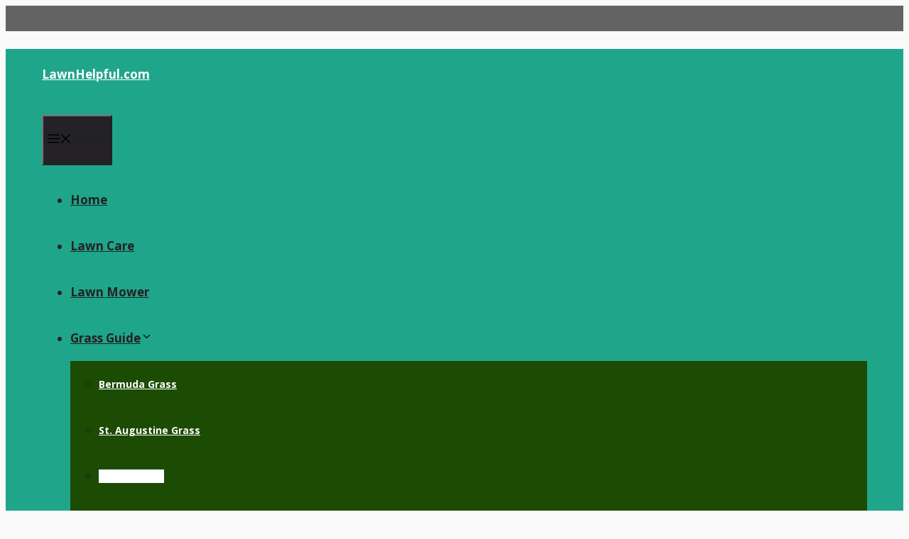

--- FILE ---
content_type: text/html; charset=UTF-8
request_url: https://lawnhelpful.com/who-sells-zoysia-grass-seed/
body_size: 64404
content:
<!DOCTYPE html>
<html lang="en-US" prefix="og: https://ogp.me/ns#">
<head><style>img.lazy{min-height:1px}</style><link href="https://lawnhelpful.com/wp-content/plugins/w3-total-cache/pub/js/lazyload.min.js" as="script">
	<meta charset="UTF-8">
	<meta name="viewport" content="width=device-width, initial-scale=1">
<!-- Search Engine Optimization by Rank Math - https://rankmath.com/ -->
<title>Find Reliable Sources For Zoysia Grass Seed | LawnHelpful.com</title>
<meta name="description" content="Quick Answer: There are several retailers and online platforms where you can find zoysia grass seed. Some popular options include Home Depot, Lowe&#039;s, Amazon,"/>
<meta name="robots" content="follow, index, max-snippet:-1, max-video-preview:-1, max-image-preview:large"/>
<link rel="canonical" href="https://lawnhelpful.com/who-sells-zoysia-grass-seed/" />
<meta property="og:locale" content="en_US" />
<meta property="og:type" content="article" />
<meta property="og:title" content="Find Reliable Sources For Zoysia Grass Seed | LawnHelpful.com" />
<meta property="og:description" content="Quick Answer: There are several retailers and online platforms where you can find zoysia grass seed. Some popular options include Home Depot, Lowe&#039;s, Amazon," />
<meta property="og:url" content="https://lawnhelpful.com/who-sells-zoysia-grass-seed/" />
<meta property="og:site_name" content="LawnHelpful.com" />
<meta property="article:section" content="Zoysia Grass" />
<meta property="og:image" content="https://lawnhelpful.com/wp-content/uploads/2024/03/who-sells-zoysia-grass-seed_1709402194.jpg" />
<meta property="og:image:secure_url" content="https://lawnhelpful.com/wp-content/uploads/2024/03/who-sells-zoysia-grass-seed_1709402194.jpg" />
<meta property="og:image:width" content="646" />
<meta property="og:image:height" content="646" />
<meta property="og:image:alt" content="Find Reliable Sources For Zoysia Grass Seed" />
<meta property="og:image:type" content="image/jpeg" />
<meta property="article:published_time" content="2024-03-23T04:55:31+00:00" />
<meta name="twitter:card" content="summary_large_image" />
<meta name="twitter:title" content="Find Reliable Sources For Zoysia Grass Seed | LawnHelpful.com" />
<meta name="twitter:description" content="Quick Answer: There are several retailers and online platforms where you can find zoysia grass seed. Some popular options include Home Depot, Lowe&#039;s, Amazon," />
<meta name="twitter:image" content="https://lawnhelpful.com/wp-content/uploads/2024/03/who-sells-zoysia-grass-seed_1709402194.jpg" />
<meta name="twitter:label1" content="Written by" />
<meta name="twitter:data1" content="Jacob Laine" />
<meta name="twitter:label2" content="Time to read" />
<meta name="twitter:data2" content="6 minutes" />
<script type="application/ld+json" class="rank-math-schema">{"@context":"https://schema.org","@graph":[{"@type":"Organization","@id":"https://lawnhelpful.com/#organization","name":"Lawn Helpful","url":"https://lawnhelpful.com"},{"@type":"WebSite","@id":"https://lawnhelpful.com/#website","url":"https://lawnhelpful.com","name":"Lawn Helpful","publisher":{"@id":"https://lawnhelpful.com/#organization"},"inLanguage":"en-US"},{"@type":"ImageObject","@id":"https://lawnhelpful.com/wp-content/uploads/2024/03/who-sells-zoysia-grass-seed_1709402194.jpg","url":"https://lawnhelpful.com/wp-content/uploads/2024/03/who-sells-zoysia-grass-seed_1709402194.jpg","width":"646","height":"646","inLanguage":"en-US"},{"@type":"BreadcrumbList","@id":"https://lawnhelpful.com/who-sells-zoysia-grass-seed/#breadcrumb","itemListElement":[{"@type":"ListItem","position":"1","item":{"@id":"https://lawnhelpful.com","name":"Home"}},{"@type":"ListItem","position":"2","item":{"@id":"https://lawnhelpful.com/category/zoysia-grass/","name":"Zoysia Grass"}},{"@type":"ListItem","position":"3","item":{"@id":"https://lawnhelpful.com/who-sells-zoysia-grass-seed/","name":"Find Reliable Sources For Zoysia Grass Seed"}}]},{"@type":"WebPage","@id":"https://lawnhelpful.com/who-sells-zoysia-grass-seed/#webpage","url":"https://lawnhelpful.com/who-sells-zoysia-grass-seed/","name":"Find Reliable Sources For Zoysia Grass Seed | LawnHelpful.com","datePublished":"2024-03-23T04:55:31+00:00","dateModified":"2024-03-23T04:55:31+00:00","isPartOf":{"@id":"https://lawnhelpful.com/#website"},"primaryImageOfPage":{"@id":"https://lawnhelpful.com/wp-content/uploads/2024/03/who-sells-zoysia-grass-seed_1709402194.jpg"},"inLanguage":"en-US","breadcrumb":{"@id":"https://lawnhelpful.com/who-sells-zoysia-grass-seed/#breadcrumb"}},{"@type":"Person","@id":"https://lawnhelpful.com/author/jacob/","name":"Jacob Laine","url":"https://lawnhelpful.com/author/jacob/","image":{"@type":"ImageObject","@id":"https://secure.gravatar.com/avatar/5235231e29bd563627712f4291bed596bea32e53d163e1bfba1fa2b5fd8dc626?s=96&amp;r=g","url":"https://secure.gravatar.com/avatar/5235231e29bd563627712f4291bed596bea32e53d163e1bfba1fa2b5fd8dc626?s=96&amp;r=g","caption":"Jacob Laine","inLanguage":"en-US"},"worksFor":{"@id":"https://lawnhelpful.com/#organization"}},{"@type":"BlogPosting","headline":"Find Reliable Sources For Zoysia Grass Seed | LawnHelpful.com","datePublished":"2024-03-23T04:55:31+00:00","dateModified":"2024-03-23T04:55:31+00:00","articleSection":"Zoysia Grass","author":{"@id":"https://lawnhelpful.com/author/jacob/","name":"Jacob Laine"},"publisher":{"@id":"https://lawnhelpful.com/#organization"},"description":"Quick Answer: There are several retailers and online platforms where you can find zoysia grass seed. Some popular options include Home Depot, Lowe&#039;s, Amazon,","name":"Find Reliable Sources For Zoysia Grass Seed | LawnHelpful.com","@id":"https://lawnhelpful.com/who-sells-zoysia-grass-seed/#richSnippet","isPartOf":{"@id":"https://lawnhelpful.com/who-sells-zoysia-grass-seed/#webpage"},"image":{"@id":"https://lawnhelpful.com/wp-content/uploads/2024/03/who-sells-zoysia-grass-seed_1709402194.jpg"},"inLanguage":"en-US","mainEntityOfPage":{"@id":"https://lawnhelpful.com/who-sells-zoysia-grass-seed/#webpage"}}]}</script>
<!-- /Rank Math WordPress SEO plugin -->

<link href='https://fonts.gstatic.com' crossorigin rel='preconnect' />
<link href='https://fonts.googleapis.com' crossorigin rel='preconnect' />
<link rel="alternate" type="application/rss+xml" title="LawnHelpful.com &raquo; Feed" href="https://lawnhelpful.com/feed/" />
<link rel="alternate" type="application/rss+xml" title="LawnHelpful.com &raquo; Comments Feed" href="https://lawnhelpful.com/comments/feed/" />
<link rel="alternate" type="application/rss+xml" title="LawnHelpful.com &raquo; Find Reliable Sources For Zoysia Grass Seed Comments Feed" href="https://lawnhelpful.com/who-sells-zoysia-grass-seed/feed/" />
<link rel="alternate" title="oEmbed (JSON)" type="application/json+oembed" href="https://lawnhelpful.com/wp-json/oembed/1.0/embed?url=https%3A%2F%2Flawnhelpful.com%2Fwho-sells-zoysia-grass-seed%2F" />
<link rel="alternate" title="oEmbed (XML)" type="text/xml+oembed" href="https://lawnhelpful.com/wp-json/oembed/1.0/embed?url=https%3A%2F%2Flawnhelpful.com%2Fwho-sells-zoysia-grass-seed%2F&#038;format=xml" />
<style id='wp-img-auto-sizes-contain-inline-css'>
img:is([sizes=auto i],[sizes^="auto," i]){contain-intrinsic-size:3000px 1500px}
/*# sourceURL=wp-img-auto-sizes-contain-inline-css */
</style>
<link rel='stylesheet' id='generate-fonts-css' href='//fonts.googleapis.com/css?family=Open+Sans:300,regular,italic,600,700' media='all' />
<style id='wp-emoji-styles-inline-css'>

	img.wp-smiley, img.emoji {
		display: inline !important;
		border: none !important;
		box-shadow: none !important;
		height: 1em !important;
		width: 1em !important;
		margin: 0 0.07em !important;
		vertical-align: -0.1em !important;
		background: none !important;
		padding: 0 !important;
	}
/*# sourceURL=wp-emoji-styles-inline-css */
</style>
<style id='wp-block-library-inline-css'>
:root{--wp-block-synced-color:#7a00df;--wp-block-synced-color--rgb:122,0,223;--wp-bound-block-color:var(--wp-block-synced-color);--wp-editor-canvas-background:#ddd;--wp-admin-theme-color:#007cba;--wp-admin-theme-color--rgb:0,124,186;--wp-admin-theme-color-darker-10:#006ba1;--wp-admin-theme-color-darker-10--rgb:0,107,160.5;--wp-admin-theme-color-darker-20:#005a87;--wp-admin-theme-color-darker-20--rgb:0,90,135;--wp-admin-border-width-focus:2px}@media (min-resolution:192dpi){:root{--wp-admin-border-width-focus:1.5px}}.wp-element-button{cursor:pointer}:root .has-very-light-gray-background-color{background-color:#eee}:root .has-very-dark-gray-background-color{background-color:#313131}:root .has-very-light-gray-color{color:#eee}:root .has-very-dark-gray-color{color:#313131}:root .has-vivid-green-cyan-to-vivid-cyan-blue-gradient-background{background:linear-gradient(135deg,#00d084,#0693e3)}:root .has-purple-crush-gradient-background{background:linear-gradient(135deg,#34e2e4,#4721fb 50%,#ab1dfe)}:root .has-hazy-dawn-gradient-background{background:linear-gradient(135deg,#faaca8,#dad0ec)}:root .has-subdued-olive-gradient-background{background:linear-gradient(135deg,#fafae1,#67a671)}:root .has-atomic-cream-gradient-background{background:linear-gradient(135deg,#fdd79a,#004a59)}:root .has-nightshade-gradient-background{background:linear-gradient(135deg,#330968,#31cdcf)}:root .has-midnight-gradient-background{background:linear-gradient(135deg,#020381,#2874fc)}:root{--wp--preset--font-size--normal:16px;--wp--preset--font-size--huge:42px}.has-regular-font-size{font-size:1em}.has-larger-font-size{font-size:2.625em}.has-normal-font-size{font-size:var(--wp--preset--font-size--normal)}.has-huge-font-size{font-size:var(--wp--preset--font-size--huge)}.has-text-align-center{text-align:center}.has-text-align-left{text-align:left}.has-text-align-right{text-align:right}.has-fit-text{white-space:nowrap!important}#end-resizable-editor-section{display:none}.aligncenter{clear:both}.items-justified-left{justify-content:flex-start}.items-justified-center{justify-content:center}.items-justified-right{justify-content:flex-end}.items-justified-space-between{justify-content:space-between}.screen-reader-text{border:0;clip-path:inset(50%);height:1px;margin:-1px;overflow:hidden;padding:0;position:absolute;width:1px;word-wrap:normal!important}.screen-reader-text:focus{background-color:#ddd;clip-path:none;color:#444;display:block;font-size:1em;height:auto;left:5px;line-height:normal;padding:15px 23px 14px;text-decoration:none;top:5px;width:auto;z-index:100000}html :where(.has-border-color){border-style:solid}html :where([style*=border-top-color]){border-top-style:solid}html :where([style*=border-right-color]){border-right-style:solid}html :where([style*=border-bottom-color]){border-bottom-style:solid}html :where([style*=border-left-color]){border-left-style:solid}html :where([style*=border-width]){border-style:solid}html :where([style*=border-top-width]){border-top-style:solid}html :where([style*=border-right-width]){border-right-style:solid}html :where([style*=border-bottom-width]){border-bottom-style:solid}html :where([style*=border-left-width]){border-left-style:solid}html :where(img[class*=wp-image-]){height:auto;max-width:100%}:where(figure){margin:0 0 1em}html :where(.is-position-sticky){--wp-admin--admin-bar--position-offset:var(--wp-admin--admin-bar--height,0px)}@media screen and (max-width:600px){html :where(.is-position-sticky){--wp-admin--admin-bar--position-offset:0px}}

/*# sourceURL=wp-block-library-inline-css */
</style><style id='wp-block-heading-inline-css'>
h1:where(.wp-block-heading).has-background,h2:where(.wp-block-heading).has-background,h3:where(.wp-block-heading).has-background,h4:where(.wp-block-heading).has-background,h5:where(.wp-block-heading).has-background,h6:where(.wp-block-heading).has-background{padding:1.25em 2.375em}h1.has-text-align-left[style*=writing-mode]:where([style*=vertical-lr]),h1.has-text-align-right[style*=writing-mode]:where([style*=vertical-rl]),h2.has-text-align-left[style*=writing-mode]:where([style*=vertical-lr]),h2.has-text-align-right[style*=writing-mode]:where([style*=vertical-rl]),h3.has-text-align-left[style*=writing-mode]:where([style*=vertical-lr]),h3.has-text-align-right[style*=writing-mode]:where([style*=vertical-rl]),h4.has-text-align-left[style*=writing-mode]:where([style*=vertical-lr]),h4.has-text-align-right[style*=writing-mode]:where([style*=vertical-rl]),h5.has-text-align-left[style*=writing-mode]:where([style*=vertical-lr]),h5.has-text-align-right[style*=writing-mode]:where([style*=vertical-rl]),h6.has-text-align-left[style*=writing-mode]:where([style*=vertical-lr]),h6.has-text-align-right[style*=writing-mode]:where([style*=vertical-rl]){rotate:180deg}
/*# sourceURL=https://lawnhelpful.com/wp-includes/blocks/heading/style.min.css */
</style>
<style id='wp-block-page-list-inline-css'>
.wp-block-navigation .wp-block-page-list{align-items:var(--navigation-layout-align,initial);background-color:inherit;display:flex;flex-direction:var(--navigation-layout-direction,initial);flex-wrap:var(--navigation-layout-wrap,wrap);justify-content:var(--navigation-layout-justify,initial)}.wp-block-navigation .wp-block-navigation-item{background-color:inherit}.wp-block-page-list{box-sizing:border-box}
/*# sourceURL=https://lawnhelpful.com/wp-includes/blocks/page-list/style.min.css */
</style>
<style id='wp-block-paragraph-inline-css'>
.is-small-text{font-size:.875em}.is-regular-text{font-size:1em}.is-large-text{font-size:2.25em}.is-larger-text{font-size:3em}.has-drop-cap:not(:focus):first-letter{float:left;font-size:8.4em;font-style:normal;font-weight:100;line-height:.68;margin:.05em .1em 0 0;text-transform:uppercase}body.rtl .has-drop-cap:not(:focus):first-letter{float:none;margin-left:.1em}p.has-drop-cap.has-background{overflow:hidden}:root :where(p.has-background){padding:1.25em 2.375em}:where(p.has-text-color:not(.has-link-color)) a{color:inherit}p.has-text-align-left[style*="writing-mode:vertical-lr"],p.has-text-align-right[style*="writing-mode:vertical-rl"]{rotate:180deg}
/*# sourceURL=https://lawnhelpful.com/wp-includes/blocks/paragraph/style.min.css */
</style>
<style id='global-styles-inline-css'>
:root{--wp--preset--aspect-ratio--square: 1;--wp--preset--aspect-ratio--4-3: 4/3;--wp--preset--aspect-ratio--3-4: 3/4;--wp--preset--aspect-ratio--3-2: 3/2;--wp--preset--aspect-ratio--2-3: 2/3;--wp--preset--aspect-ratio--16-9: 16/9;--wp--preset--aspect-ratio--9-16: 9/16;--wp--preset--color--black: #000000;--wp--preset--color--cyan-bluish-gray: #abb8c3;--wp--preset--color--white: #ffffff;--wp--preset--color--pale-pink: #f78da7;--wp--preset--color--vivid-red: #cf2e2e;--wp--preset--color--luminous-vivid-orange: #ff6900;--wp--preset--color--luminous-vivid-amber: #fcb900;--wp--preset--color--light-green-cyan: #7bdcb5;--wp--preset--color--vivid-green-cyan: #00d084;--wp--preset--color--pale-cyan-blue: #8ed1fc;--wp--preset--color--vivid-cyan-blue: #0693e3;--wp--preset--color--vivid-purple: #9b51e0;--wp--preset--color--contrast: var(--contrast);--wp--preset--color--contrast-2: var(--contrast-2);--wp--preset--color--contrast-3: var(--contrast-3);--wp--preset--color--base: var(--base);--wp--preset--color--base-2: var(--base-2);--wp--preset--color--base-3: var(--base-3);--wp--preset--color--accent: var(--accent);--wp--preset--gradient--vivid-cyan-blue-to-vivid-purple: linear-gradient(135deg,rgb(6,147,227) 0%,rgb(155,81,224) 100%);--wp--preset--gradient--light-green-cyan-to-vivid-green-cyan: linear-gradient(135deg,rgb(122,220,180) 0%,rgb(0,208,130) 100%);--wp--preset--gradient--luminous-vivid-amber-to-luminous-vivid-orange: linear-gradient(135deg,rgb(252,185,0) 0%,rgb(255,105,0) 100%);--wp--preset--gradient--luminous-vivid-orange-to-vivid-red: linear-gradient(135deg,rgb(255,105,0) 0%,rgb(207,46,46) 100%);--wp--preset--gradient--very-light-gray-to-cyan-bluish-gray: linear-gradient(135deg,rgb(238,238,238) 0%,rgb(169,184,195) 100%);--wp--preset--gradient--cool-to-warm-spectrum: linear-gradient(135deg,rgb(74,234,220) 0%,rgb(151,120,209) 20%,rgb(207,42,186) 40%,rgb(238,44,130) 60%,rgb(251,105,98) 80%,rgb(254,248,76) 100%);--wp--preset--gradient--blush-light-purple: linear-gradient(135deg,rgb(255,206,236) 0%,rgb(152,150,240) 100%);--wp--preset--gradient--blush-bordeaux: linear-gradient(135deg,rgb(254,205,165) 0%,rgb(254,45,45) 50%,rgb(107,0,62) 100%);--wp--preset--gradient--luminous-dusk: linear-gradient(135deg,rgb(255,203,112) 0%,rgb(199,81,192) 50%,rgb(65,88,208) 100%);--wp--preset--gradient--pale-ocean: linear-gradient(135deg,rgb(255,245,203) 0%,rgb(182,227,212) 50%,rgb(51,167,181) 100%);--wp--preset--gradient--electric-grass: linear-gradient(135deg,rgb(202,248,128) 0%,rgb(113,206,126) 100%);--wp--preset--gradient--midnight: linear-gradient(135deg,rgb(2,3,129) 0%,rgb(40,116,252) 100%);--wp--preset--font-size--small: 13px;--wp--preset--font-size--medium: 20px;--wp--preset--font-size--large: 36px;--wp--preset--font-size--x-large: 42px;--wp--preset--spacing--20: 0.44rem;--wp--preset--spacing--30: 0.67rem;--wp--preset--spacing--40: 1rem;--wp--preset--spacing--50: 1.5rem;--wp--preset--spacing--60: 2.25rem;--wp--preset--spacing--70: 3.38rem;--wp--preset--spacing--80: 5.06rem;--wp--preset--shadow--natural: 6px 6px 9px rgba(0, 0, 0, 0.2);--wp--preset--shadow--deep: 12px 12px 50px rgba(0, 0, 0, 0.4);--wp--preset--shadow--sharp: 6px 6px 0px rgba(0, 0, 0, 0.2);--wp--preset--shadow--outlined: 6px 6px 0px -3px rgb(255, 255, 255), 6px 6px rgb(0, 0, 0);--wp--preset--shadow--crisp: 6px 6px 0px rgb(0, 0, 0);}:where(.is-layout-flex){gap: 0.5em;}:where(.is-layout-grid){gap: 0.5em;}body .is-layout-flex{display: flex;}.is-layout-flex{flex-wrap: wrap;align-items: center;}.is-layout-flex > :is(*, div){margin: 0;}body .is-layout-grid{display: grid;}.is-layout-grid > :is(*, div){margin: 0;}:where(.wp-block-columns.is-layout-flex){gap: 2em;}:where(.wp-block-columns.is-layout-grid){gap: 2em;}:where(.wp-block-post-template.is-layout-flex){gap: 1.25em;}:where(.wp-block-post-template.is-layout-grid){gap: 1.25em;}.has-black-color{color: var(--wp--preset--color--black) !important;}.has-cyan-bluish-gray-color{color: var(--wp--preset--color--cyan-bluish-gray) !important;}.has-white-color{color: var(--wp--preset--color--white) !important;}.has-pale-pink-color{color: var(--wp--preset--color--pale-pink) !important;}.has-vivid-red-color{color: var(--wp--preset--color--vivid-red) !important;}.has-luminous-vivid-orange-color{color: var(--wp--preset--color--luminous-vivid-orange) !important;}.has-luminous-vivid-amber-color{color: var(--wp--preset--color--luminous-vivid-amber) !important;}.has-light-green-cyan-color{color: var(--wp--preset--color--light-green-cyan) !important;}.has-vivid-green-cyan-color{color: var(--wp--preset--color--vivid-green-cyan) !important;}.has-pale-cyan-blue-color{color: var(--wp--preset--color--pale-cyan-blue) !important;}.has-vivid-cyan-blue-color{color: var(--wp--preset--color--vivid-cyan-blue) !important;}.has-vivid-purple-color{color: var(--wp--preset--color--vivid-purple) !important;}.has-black-background-color{background-color: var(--wp--preset--color--black) !important;}.has-cyan-bluish-gray-background-color{background-color: var(--wp--preset--color--cyan-bluish-gray) !important;}.has-white-background-color{background-color: var(--wp--preset--color--white) !important;}.has-pale-pink-background-color{background-color: var(--wp--preset--color--pale-pink) !important;}.has-vivid-red-background-color{background-color: var(--wp--preset--color--vivid-red) !important;}.has-luminous-vivid-orange-background-color{background-color: var(--wp--preset--color--luminous-vivid-orange) !important;}.has-luminous-vivid-amber-background-color{background-color: var(--wp--preset--color--luminous-vivid-amber) !important;}.has-light-green-cyan-background-color{background-color: var(--wp--preset--color--light-green-cyan) !important;}.has-vivid-green-cyan-background-color{background-color: var(--wp--preset--color--vivid-green-cyan) !important;}.has-pale-cyan-blue-background-color{background-color: var(--wp--preset--color--pale-cyan-blue) !important;}.has-vivid-cyan-blue-background-color{background-color: var(--wp--preset--color--vivid-cyan-blue) !important;}.has-vivid-purple-background-color{background-color: var(--wp--preset--color--vivid-purple) !important;}.has-black-border-color{border-color: var(--wp--preset--color--black) !important;}.has-cyan-bluish-gray-border-color{border-color: var(--wp--preset--color--cyan-bluish-gray) !important;}.has-white-border-color{border-color: var(--wp--preset--color--white) !important;}.has-pale-pink-border-color{border-color: var(--wp--preset--color--pale-pink) !important;}.has-vivid-red-border-color{border-color: var(--wp--preset--color--vivid-red) !important;}.has-luminous-vivid-orange-border-color{border-color: var(--wp--preset--color--luminous-vivid-orange) !important;}.has-luminous-vivid-amber-border-color{border-color: var(--wp--preset--color--luminous-vivid-amber) !important;}.has-light-green-cyan-border-color{border-color: var(--wp--preset--color--light-green-cyan) !important;}.has-vivid-green-cyan-border-color{border-color: var(--wp--preset--color--vivid-green-cyan) !important;}.has-pale-cyan-blue-border-color{border-color: var(--wp--preset--color--pale-cyan-blue) !important;}.has-vivid-cyan-blue-border-color{border-color: var(--wp--preset--color--vivid-cyan-blue) !important;}.has-vivid-purple-border-color{border-color: var(--wp--preset--color--vivid-purple) !important;}.has-vivid-cyan-blue-to-vivid-purple-gradient-background{background: var(--wp--preset--gradient--vivid-cyan-blue-to-vivid-purple) !important;}.has-light-green-cyan-to-vivid-green-cyan-gradient-background{background: var(--wp--preset--gradient--light-green-cyan-to-vivid-green-cyan) !important;}.has-luminous-vivid-amber-to-luminous-vivid-orange-gradient-background{background: var(--wp--preset--gradient--luminous-vivid-amber-to-luminous-vivid-orange) !important;}.has-luminous-vivid-orange-to-vivid-red-gradient-background{background: var(--wp--preset--gradient--luminous-vivid-orange-to-vivid-red) !important;}.has-very-light-gray-to-cyan-bluish-gray-gradient-background{background: var(--wp--preset--gradient--very-light-gray-to-cyan-bluish-gray) !important;}.has-cool-to-warm-spectrum-gradient-background{background: var(--wp--preset--gradient--cool-to-warm-spectrum) !important;}.has-blush-light-purple-gradient-background{background: var(--wp--preset--gradient--blush-light-purple) !important;}.has-blush-bordeaux-gradient-background{background: var(--wp--preset--gradient--blush-bordeaux) !important;}.has-luminous-dusk-gradient-background{background: var(--wp--preset--gradient--luminous-dusk) !important;}.has-pale-ocean-gradient-background{background: var(--wp--preset--gradient--pale-ocean) !important;}.has-electric-grass-gradient-background{background: var(--wp--preset--gradient--electric-grass) !important;}.has-midnight-gradient-background{background: var(--wp--preset--gradient--midnight) !important;}.has-small-font-size{font-size: var(--wp--preset--font-size--small) !important;}.has-medium-font-size{font-size: var(--wp--preset--font-size--medium) !important;}.has-large-font-size{font-size: var(--wp--preset--font-size--large) !important;}.has-x-large-font-size{font-size: var(--wp--preset--font-size--x-large) !important;}
/*# sourceURL=global-styles-inline-css */
</style>

<style id='classic-theme-styles-inline-css'>
/*! This file is auto-generated */
.wp-block-button__link{color:#fff;background-color:#32373c;border-radius:9999px;box-shadow:none;text-decoration:none;padding:calc(.667em + 2px) calc(1.333em + 2px);font-size:1.125em}.wp-block-file__button{background:#32373c;color:#fff;text-decoration:none}
/*# sourceURL=/wp-includes/css/classic-themes.min.css */
</style>
<link rel='stylesheet' id='uagb-block-positioning-css-css' href='https://lawnhelpful.com/wp-content/plugins/ultimate-addons-for-gutenberg/assets/css/spectra-block-positioning.min.css?ver=2.19.18' media='all' />
<link rel='stylesheet' id='uagb-block-css-css' href='https://lawnhelpful.com/wp-content/uploads/uag-plugin/custom-style-blocks.css?ver=2.19.18' media='all' />
<link rel='stylesheet' id='generate-widget-areas-css' href='https://lawnhelpful.com/wp-content/themes/generatepress/assets/css/components/widget-areas.min.css?ver=3.6.1' media='all' />
<link rel='stylesheet' id='generate-style-css' href='https://lawnhelpful.com/wp-content/themes/generatepress/assets/css/main.min.css?ver=3.6.1' media='all' />
<style id='generate-style-inline-css'>
body{background-color:#fafafa;color:#212121;}a{color:#1b78e2;}a:hover, a:focus, a:active{color:#000000;}.grid-container{max-width:1210px;}.wp-block-group__inner-container{max-width:1210px;margin-left:auto;margin-right:auto;}.navigation-search{position:absolute;left:-99999px;pointer-events:none;visibility:hidden;z-index:20;width:100%;top:0;transition:opacity 100ms ease-in-out;opacity:0;}.navigation-search.nav-search-active{left:0;right:0;pointer-events:auto;visibility:visible;opacity:1;}.navigation-search input[type="search"]{outline:0;border:0;vertical-align:bottom;line-height:1;opacity:0.9;width:100%;z-index:20;border-radius:0;-webkit-appearance:none;height:60px;}.navigation-search input::-ms-clear{display:none;width:0;height:0;}.navigation-search input::-ms-reveal{display:none;width:0;height:0;}.navigation-search input::-webkit-search-decoration, .navigation-search input::-webkit-search-cancel-button, .navigation-search input::-webkit-search-results-button, .navigation-search input::-webkit-search-results-decoration{display:none;}.gen-sidebar-nav .navigation-search{top:auto;bottom:0;}:root{--contrast:#222222;--contrast-2:#575760;--contrast-3:#b2b2be;--base:#f0f0f0;--base-2:#f7f8f9;--base-3:#ffffff;--accent:#1e73be;}:root .has-contrast-color{color:var(--contrast);}:root .has-contrast-background-color{background-color:var(--contrast);}:root .has-contrast-2-color{color:var(--contrast-2);}:root .has-contrast-2-background-color{background-color:var(--contrast-2);}:root .has-contrast-3-color{color:var(--contrast-3);}:root .has-contrast-3-background-color{background-color:var(--contrast-3);}:root .has-base-color{color:var(--base);}:root .has-base-background-color{background-color:var(--base);}:root .has-base-2-color{color:var(--base-2);}:root .has-base-2-background-color{background-color:var(--base-2);}:root .has-base-3-color{color:var(--base-3);}:root .has-base-3-background-color{background-color:var(--base-3);}:root .has-accent-color{color:var(--accent);}:root .has-accent-background-color{background-color:var(--accent);}body, button, input, select, textarea{font-family:"Open Sans", sans-serif;}body{line-height:1.5;}.entry-content > [class*="wp-block-"]:not(:last-child):not(.wp-block-heading){margin-bottom:1.5em;}.main-navigation a, .menu-toggle{font-weight:bold;font-size:17px;}.main-navigation .menu-bar-items{font-size:17px;}.main-navigation .main-nav ul ul li a{font-size:14px;}.widget-title{font-weight:600;}.sidebar .widget, .footer-widgets .widget{font-size:17px;}button:not(.menu-toggle),html input[type="button"],input[type="reset"],input[type="submit"],.button,.wp-block-button .wp-block-button__link{font-size:15px;}h1{font-weight:600;font-size:40px;}h2{font-weight:bold;text-transform:capitalize;font-size:30px;}h3{font-weight:bold;text-transform:capitalize;font-size:20px;}h4{font-size:inherit;}h5{font-size:inherit;}@media (max-width:768px){.main-title{font-size:20px;}h1{font-size:30px;}h2{font-size:25px;}}.top-bar{background-color:#636363;color:#ffffff;}.top-bar a{color:#ffffff;}.top-bar a:hover{color:#303030;}.site-header{background-color:#ffffff;color:#3a3a3a;}.site-header a{color:#3a3a3a;}.main-title a,.main-title a:hover{color:#ffffff;}.site-description{color:#757575;}.main-navigation,.main-navigation ul ul{background-color:#1fa58a;}.main-navigation .main-nav ul li a, .main-navigation .menu-toggle, .main-navigation .menu-bar-items{color:var(--contrast);}.main-navigation .main-nav ul li:not([class*="current-menu-"]):hover > a, .main-navigation .main-nav ul li:not([class*="current-menu-"]):focus > a, .main-navigation .main-nav ul li.sfHover:not([class*="current-menu-"]) > a, .main-navigation .menu-bar-item:hover > a, .main-navigation .menu-bar-item.sfHover > a{color:var(--contrast-2);background-color:var(--base-3);}button.menu-toggle:hover,button.menu-toggle:focus{color:var(--contrast);}.main-navigation .main-nav ul li[class*="current-menu-"] > a{color:var(--contrast);background-color:var(--base-3);}.navigation-search input[type="search"],.navigation-search input[type="search"]:active, .navigation-search input[type="search"]:focus, .main-navigation .main-nav ul li.search-item.active > a, .main-navigation .menu-bar-items .search-item.active > a{color:var(--contrast-2);background-color:var(--base-3);}.main-navigation ul ul{background-color:#1c4b04;}.main-navigation .main-nav ul ul li a{color:var(--base-3);}.main-navigation .main-nav ul ul li:not([class*="current-menu-"]):hover > a,.main-navigation .main-nav ul ul li:not([class*="current-menu-"]):focus > a, .main-navigation .main-nav ul ul li.sfHover:not([class*="current-menu-"]) > a{color:var(--base-2);background-color:var(--base-3);}.main-navigation .main-nav ul ul li[class*="current-menu-"] > a{color:var(--base-3);background-color:var(--base-3);}.separate-containers .inside-article, .separate-containers .comments-area, .separate-containers .page-header, .one-container .container, .separate-containers .paging-navigation, .inside-page-header{background-color:#ffffff;}.entry-title a{color:#2f4468;}.entry-title a:hover{color:#0a0000;}.entry-meta{color:#878787;}.entry-meta a{color:#727272;}.entry-meta a:hover{color:#0a0101;}.sidebar .widget{background-color:#ffffff;}.sidebar .widget .widget-title{color:#000000;}.footer-widgets{color:#ffffff;background-color:#2f4468;}.footer-widgets a{color:#ffffff;}.footer-widgets .widget-title{color:#ffffff;}.site-info{color:#2f4468;}.site-info a{color:#2f4468;}.site-info a:hover{color:#0a0a0a;}.footer-bar .widget_nav_menu .current-menu-item a{color:#0a0a0a;}input[type="text"],input[type="email"],input[type="url"],input[type="password"],input[type="search"],input[type="tel"],input[type="number"],textarea,select{color:#666666;background-color:#fafafa;border-color:#cccccc;}input[type="text"]:focus,input[type="email"]:focus,input[type="url"]:focus,input[type="password"]:focus,input[type="search"]:focus,input[type="tel"]:focus,input[type="number"]:focus,textarea:focus,select:focus{color:#666666;background-color:#ffffff;border-color:#bfbfbf;}button,html input[type="button"],input[type="reset"],input[type="submit"],a.button,a.wp-block-button__link:not(.has-background){color:#ffffff;background-color:#242226;}button:hover,html input[type="button"]:hover,input[type="reset"]:hover,input[type="submit"]:hover,a.button:hover,button:focus,html input[type="button"]:focus,input[type="reset"]:focus,input[type="submit"]:focus,a.button:focus,a.wp-block-button__link:not(.has-background):active,a.wp-block-button__link:not(.has-background):focus,a.wp-block-button__link:not(.has-background):hover{color:#ffffff;background-color:#35343a;}a.generate-back-to-top{background-color:rgba( 0,0,0,0.4 );color:#ffffff;}a.generate-back-to-top:hover,a.generate-back-to-top:focus{background-color:rgba( 0,0,0,0.6 );color:#ffffff;}:root{--gp-search-modal-bg-color:var(--base-3);--gp-search-modal-text-color:var(--contrast);--gp-search-modal-overlay-bg-color:rgba(0,0,0,0.2);}@media (max-width: 768px){.main-navigation .menu-bar-item:hover > a, .main-navigation .menu-bar-item.sfHover > a{background:none;color:var(--contrast);}}.inside-top-bar{padding:10px;}.inside-header{padding:40px;}.nav-below-header .main-navigation .inside-navigation.grid-container, .nav-above-header .main-navigation .inside-navigation.grid-container{padding:0px 20px 0px 20px;}.separate-containers .inside-article, .separate-containers .comments-area, .separate-containers .page-header, .separate-containers .paging-navigation, .one-container .site-content, .inside-page-header{padding:51px;}.site-main .wp-block-group__inner-container{padding:51px;}.separate-containers .paging-navigation{padding-top:20px;padding-bottom:20px;}.entry-content .alignwide, body:not(.no-sidebar) .entry-content .alignfull{margin-left:-51px;width:calc(100% + 102px);max-width:calc(100% + 102px);}.one-container.right-sidebar .site-main,.one-container.both-right .site-main{margin-right:51px;}.one-container.left-sidebar .site-main,.one-container.both-left .site-main{margin-left:51px;}.one-container.both-sidebars .site-main{margin:0px 51px 0px 51px;}.one-container.archive .post:not(:last-child):not(.is-loop-template-item), .one-container.blog .post:not(:last-child):not(.is-loop-template-item){padding-bottom:51px;}.main-navigation .main-nav ul li a,.menu-toggle,.main-navigation .menu-bar-item > a{line-height:65px;}.navigation-search input[type="search"]{height:65px;}.rtl .menu-item-has-children .dropdown-menu-toggle{padding-left:20px;}.rtl .main-navigation .main-nav ul li.menu-item-has-children > a{padding-right:20px;}.widget-area .widget{padding:50px;}.inside-site-info{padding:20px;}@media (max-width:768px){.separate-containers .inside-article, .separate-containers .comments-area, .separate-containers .page-header, .separate-containers .paging-navigation, .one-container .site-content, .inside-page-header{padding:30px;}.site-main .wp-block-group__inner-container{padding:30px;}.inside-site-info{padding-right:10px;padding-left:10px;}.entry-content .alignwide, body:not(.no-sidebar) .entry-content .alignfull{margin-left:-30px;width:calc(100% + 60px);max-width:calc(100% + 60px);}.one-container .site-main .paging-navigation{margin-bottom:20px;}}/* End cached CSS */.is-right-sidebar{width:30%;}.is-left-sidebar{width:25%;}.site-content .content-area{width:70%;}@media (max-width: 768px){.main-navigation .menu-toggle,.sidebar-nav-mobile:not(#sticky-placeholder){display:block;}.main-navigation ul,.gen-sidebar-nav,.main-navigation:not(.slideout-navigation):not(.toggled) .main-nav > ul,.has-inline-mobile-toggle #site-navigation .inside-navigation > *:not(.navigation-search):not(.main-nav){display:none;}.nav-align-right .inside-navigation,.nav-align-center .inside-navigation{justify-content:space-between;}}
.dynamic-author-image-rounded{border-radius:100%;}.dynamic-featured-image, .dynamic-author-image{vertical-align:middle;}.one-container.blog .dynamic-content-template:not(:last-child), .one-container.archive .dynamic-content-template:not(:last-child){padding-bottom:0px;}.dynamic-entry-excerpt > p:last-child{margin-bottom:0px;}
.main-navigation .main-nav ul li a,.menu-toggle,.main-navigation .menu-bar-item > a{transition: line-height 300ms ease}.main-navigation.toggled .main-nav > ul{background-color: #1fa58a}.sticky-enabled .gen-sidebar-nav.is_stuck .main-navigation {margin-bottom: 0px;}.sticky-enabled .gen-sidebar-nav.is_stuck {z-index: 500;}.sticky-enabled .main-navigation.is_stuck {box-shadow: 0 2px 2px -2px rgba(0, 0, 0, .2);}.navigation-stick:not(.gen-sidebar-nav) {left: 0;right: 0;width: 100% !important;}.nav-float-right .navigation-stick {width: 100% !important;left: 0;}.nav-float-right .navigation-stick .navigation-branding {margin-right: auto;}.main-navigation.has-sticky-branding:not(.grid-container) .inside-navigation:not(.grid-container) .navigation-branding{margin-left: 10px;}
h2.entry-title{font-weight:bold;text-transform:capitalize;}.navigation-branding .main-title{font-weight:bold;text-transform:none;font-size:25px;}@media (max-width: 768px){.navigation-branding .main-title{font-size:20px;}}
.post-image:not(:first-child), .page-content:not(:first-child), .entry-content:not(:first-child), .entry-summary:not(:first-child), footer.entry-meta{margin-top:2.1em;}.post-image-above-header .inside-article div.featured-image, .post-image-above-header .inside-article div.post-image{margin-bottom:2.1em;}
/*# sourceURL=generate-style-inline-css */
</style>
<link rel='stylesheet' id='recent-posts-widget-with-thumbnails-public-style-css' href='https://lawnhelpful.com/wp-content/plugins/recent-posts-widget-with-thumbnails/public.css?ver=7.1.1' media='all' />
<link rel='stylesheet' id='generate-blog-images-css' href='https://lawnhelpful.com/wp-content/plugins/gp-premium/blog/functions/css/featured-images.min.css?ver=2.4.1' media='all' />
<style id='kadence-blocks-global-variables-inline-css'>
:root {--global-kb-font-size-sm:clamp(0.8rem, 0.73rem + 0.217vw, 0.9rem);--global-kb-font-size-md:clamp(1.1rem, 0.995rem + 0.326vw, 1.25rem);--global-kb-font-size-lg:clamp(1.75rem, 1.576rem + 0.543vw, 2rem);--global-kb-font-size-xl:clamp(2.25rem, 1.728rem + 1.63vw, 3rem);--global-kb-font-size-xxl:clamp(2.5rem, 1.456rem + 3.26vw, 4rem);--global-kb-font-size-xxxl:clamp(2.75rem, 0.489rem + 7.065vw, 6rem);}:root {--global-palette1: #3182CE;--global-palette2: #2B6CB0;--global-palette3: #1A202C;--global-palette4: #2D3748;--global-palette5: #4A5568;--global-palette6: #718096;--global-palette7: #EDF2F7;--global-palette8: #F7FAFC;--global-palette9: #ffffff;}
/*# sourceURL=kadence-blocks-global-variables-inline-css */
</style>
<link rel='stylesheet' id='generate-navigation-branding-css' href='https://lawnhelpful.com/wp-content/plugins/gp-premium/menu-plus/functions/css/navigation-branding-flex.min.css?ver=2.4.1' media='all' />
<style id='generate-navigation-branding-inline-css'>
.main-navigation.has-branding .inside-navigation.grid-container, .main-navigation.has-branding.grid-container .inside-navigation:not(.grid-container){padding:0px 51px 0px 51px;}.main-navigation.has-branding:not(.grid-container) .inside-navigation:not(.grid-container) .navigation-branding{margin-left:10px;}.navigation-branding img, .site-logo.mobile-header-logo img{height:65px;width:auto;}.navigation-branding .main-title{line-height:65px;}@media (max-width: 768px){.main-navigation.has-branding.nav-align-center .menu-bar-items, .main-navigation.has-sticky-branding.navigation-stick.nav-align-center .menu-bar-items{margin-left:auto;}.navigation-branding{margin-right:auto;margin-left:10px;}.navigation-branding .main-title, .mobile-header-navigation .site-logo{margin-left:10px;}.main-navigation.has-branding .inside-navigation.grid-container{padding:0px;}}
/*# sourceURL=generate-navigation-branding-inline-css */
</style>
<script src="https://lawnhelpful.com/wp-includes/js/jquery/jquery.min.js?ver=3.7.1" id="jquery-core-js"></script>
<link rel="https://api.w.org/" href="https://lawnhelpful.com/wp-json/" /><link rel="alternate" title="JSON" type="application/json" href="https://lawnhelpful.com/wp-json/wp/v2/posts/3750" /><link rel="EditURI" type="application/rsd+xml" title="RSD" href="https://lawnhelpful.com/xmlrpc.php?rsd" />
<meta name="generator" content="WordPress 6.9" />
<link rel='shortlink' href='https://lawnhelpful.com/?p=3750' />
<!-- Google tag (gtag.js) -->
<script async src="https://www.googletagmanager.com/gtag/js?id=G-TPPYMR2PWG"></script>
<script>
  window.dataLayer = window.dataLayer || [];
  function gtag(){dataLayer.push(arguments);}
  gtag('js', new Date());

  gtag('config', 'G-TPPYMR2PWG');
</script>

<link rel="pingback" href="https://lawnhelpful.com/xmlrpc.php">
<style id="uagb-style-frontend-3750">.wp-block-uagb-container.uagb-block-eba85a47 .uagb-container__shape-top svg{width: calc( 100% + 1.3px );}.wp-block-uagb-container.uagb-block-eba85a47 .uagb-container__shape.uagb-container__shape-top .uagb-container__shape-fill{fill: rgba(51,51,51,1);}.wp-block-uagb-container.uagb-block-eba85a47 .uagb-container__shape-bottom svg{width: calc( 100% + 1.3px );}.wp-block-uagb-container.uagb-block-eba85a47 .uagb-container__shape.uagb-container__shape-bottom .uagb-container__shape-fill{fill: rgba(51,51,51,1);}.wp-block-uagb-container.uagb-block-eba85a47 .uagb-container__video-wrap video{opacity: 1;}.wp-block-uagb-container.uagb-is-root-container .uagb-block-eba85a47{max-width: 100%;width: 100%;}.wp-block-uagb-container.uagb-is-root-container.alignfull.uagb-block-eba85a47 > .uagb-container-inner-blocks-wrap{--inner-content-custom-width: min( 100%, 1140px);max-width: var(--inner-content-custom-width);width: 100%;flex-direction: row;align-items: center;justify-content: center;flex-wrap: nowrap;row-gap: 20px;column-gap: 20px;}.wp-block-uagb-container.uagb-block-eba85a47{box-shadow: 0px 0px   #00000070 ;padding-top: 10px;padding-bottom: 10px;padding-left: 10px;padding-right: 10px;margin-top:  !important;margin-bottom:  !important;overflow: visible;order: initial;border-color: inherit;row-gap: 20px;column-gap: 20px;}.wp-block-uagb-container.uagb-block-4df4ac90 .uagb-container__shape-top svg{width: calc( 100% + 1.3px );}.wp-block-uagb-container.uagb-block-4df4ac90 .uagb-container__shape.uagb-container__shape-top .uagb-container__shape-fill{fill: rgba(51,51,51,1);}.wp-block-uagb-container.uagb-block-4df4ac90 .uagb-container__shape-bottom svg{width: calc( 100% + 1.3px );}.wp-block-uagb-container.uagb-block-4df4ac90 .uagb-container__shape.uagb-container__shape-bottom .uagb-container__shape-fill{fill: rgba(51,51,51,1);}.wp-block-uagb-container.uagb-block-4df4ac90 .uagb-container__video-wrap video{opacity: 1;}.wp-block-uagb-container.uagb-is-root-container .uagb-block-4df4ac90{max-width: 33%;width: 100%;}.wp-block-uagb-container.uagb-is-root-container.alignfull.uagb-block-4df4ac90 > .uagb-container-inner-blocks-wrap{--inner-content-custom-width: min( 100%, 1140px);max-width: var(--inner-content-custom-width);width: 100%;flex-direction: column;align-items: center;justify-content: center;flex-wrap: nowrap;row-gap: 20px;column-gap: 20px;}.wp-block-uagb-container.uagb-block-4df4ac90{box-shadow: 0px 0px   #00000070 ;padding-top: 10px;padding-bottom: 10px;padding-left: 10px;padding-right: 10px;margin-top:  !important;margin-bottom:  !important;overflow: visible;order: initial;border-color: inherit;flex-direction: column;align-items: center;justify-content: center;flex-wrap: nowrap;row-gap: 20px;column-gap: 20px;}.wp-block-uagb-container.uagb-block-3183e1e5 .uagb-container__shape-top svg{width: calc( 100% + 1.3px );}.wp-block-uagb-container.uagb-block-3183e1e5 .uagb-container__shape.uagb-container__shape-top .uagb-container__shape-fill{fill: rgba(51,51,51,1);}.wp-block-uagb-container.uagb-block-3183e1e5 .uagb-container__shape-bottom svg{width: calc( 100% + 1.3px );}.wp-block-uagb-container.uagb-block-3183e1e5 .uagb-container__shape.uagb-container__shape-bottom .uagb-container__shape-fill{fill: rgba(51,51,51,1);}.wp-block-uagb-container.uagb-block-3183e1e5 .uagb-container__video-wrap video{opacity: 1;}.wp-block-uagb-container.uagb-is-root-container .uagb-block-3183e1e5{max-width: 33%;width: 100%;}.wp-block-uagb-container.uagb-is-root-container.alignfull.uagb-block-3183e1e5 > .uagb-container-inner-blocks-wrap{--inner-content-custom-width: min( 100%, 1140px);max-width: var(--inner-content-custom-width);width: 100%;flex-direction: column;align-items: center;justify-content: center;flex-wrap: nowrap;row-gap: 20px;column-gap: 20px;}.wp-block-uagb-container.uagb-block-3183e1e5{box-shadow: 0px 0px   #00000070 ;padding-top: 10px;padding-bottom: 10px;padding-left: 10px;padding-right: 10px;margin-top:  !important;margin-bottom:  !important;overflow: visible;order: initial;border-color: inherit;flex-direction: column;align-items: center;justify-content: center;flex-wrap: nowrap;row-gap: 20px;column-gap: 20px;}.wp-block-uagb-container.uagb-block-70f51077 .uagb-container__shape-top svg{width: calc( 100% + 1.3px );}.wp-block-uagb-container.uagb-block-70f51077 .uagb-container__shape.uagb-container__shape-top .uagb-container__shape-fill{fill: rgba(51,51,51,1);}.wp-block-uagb-container.uagb-block-70f51077 .uagb-container__shape-bottom svg{width: calc( 100% + 1.3px );}.wp-block-uagb-container.uagb-block-70f51077 .uagb-container__shape.uagb-container__shape-bottom .uagb-container__shape-fill{fill: rgba(51,51,51,1);}.wp-block-uagb-container.uagb-block-70f51077 .uagb-container__video-wrap video{opacity: 1;}.wp-block-uagb-container.uagb-is-root-container .uagb-block-70f51077{max-width: 33%;width: 100%;}.wp-block-uagb-container.uagb-is-root-container.alignfull.uagb-block-70f51077 > .uagb-container-inner-blocks-wrap{--inner-content-custom-width: min( 100%, 1140px);max-width: var(--inner-content-custom-width);width: 100%;flex-direction: column;align-items: center;justify-content: center;flex-wrap: nowrap;row-gap: 20px;column-gap: 20px;}.wp-block-uagb-container.uagb-block-70f51077{box-shadow: 0px 0px   #00000070 ;padding-top: 10px;padding-bottom: 10px;padding-left: 10px;padding-right: 10px;margin-top:  !important;margin-bottom:  !important;overflow: visible;order: initial;border-color: inherit;flex-direction: column;align-items: center;justify-content: center;flex-wrap: nowrap;row-gap: 20px;column-gap: 20px;}@media only screen and (max-width: 976px) {.wp-block-uagb-container.uagb-is-root-container .uagb-block-eba85a47{width: 100%;}.wp-block-uagb-container.uagb-is-root-container.alignfull.uagb-block-eba85a47 > .uagb-container-inner-blocks-wrap{--inner-content-custom-width: min( 100%, 1024px);max-width: var(--inner-content-custom-width);width: 100%;}.wp-block-uagb-container.uagb-block-eba85a47{padding-top: 10px;padding-bottom: 10px;padding-left: 10px;padding-right: 10px;margin-top:  !important;margin-bottom:  !important;order: initial;}.wp-block-uagb-container.uagb-is-root-container .uagb-block-4df4ac90{width: 100%;}.wp-block-uagb-container.uagb-is-root-container.alignfull.uagb-block-4df4ac90 > .uagb-container-inner-blocks-wrap{--inner-content-custom-width: min( 100%, 1024px);max-width: var(--inner-content-custom-width);width: 100%;}.wp-block-uagb-container.uagb-block-4df4ac90{padding-top: 10px;padding-bottom: 10px;padding-left: 10px;padding-right: 10px;margin-top:  !important;margin-bottom:  !important;order: initial;}.wp-block-uagb-container.uagb-is-root-container .uagb-block-3183e1e5{width: 100%;}.wp-block-uagb-container.uagb-is-root-container.alignfull.uagb-block-3183e1e5 > .uagb-container-inner-blocks-wrap{--inner-content-custom-width: min( 100%, 1024px);max-width: var(--inner-content-custom-width);width: 100%;}.wp-block-uagb-container.uagb-block-3183e1e5{padding-top: 10px;padding-bottom: 10px;padding-left: 10px;padding-right: 10px;margin-top:  !important;margin-bottom:  !important;order: initial;}.wp-block-uagb-container.uagb-is-root-container .uagb-block-70f51077{width: 100%;}.wp-block-uagb-container.uagb-is-root-container.alignfull.uagb-block-70f51077 > .uagb-container-inner-blocks-wrap{--inner-content-custom-width: min( 100%, 1024px);max-width: var(--inner-content-custom-width);width: 100%;}.wp-block-uagb-container.uagb-block-70f51077{padding-top: 10px;padding-bottom: 10px;padding-left: 10px;padding-right: 10px;margin-top:  !important;margin-bottom:  !important;order: initial;}}@media only screen and (max-width: 767px) {.wp-block-uagb-container.uagb-is-root-container .uagb-block-eba85a47{max-width: 100%;width: 100%;}.wp-block-uagb-container.uagb-is-root-container.alignfull.uagb-block-eba85a47 > .uagb-container-inner-blocks-wrap{--inner-content-custom-width: min( 100%, 767px);max-width: var(--inner-content-custom-width);width: 100%;flex-wrap: wrap;}.wp-block-uagb-container.uagb-block-eba85a47{padding-top: 10px;padding-bottom: 10px;padding-left: 10px;padding-right: 10px;margin-top:  !important;margin-bottom:  !important;order: initial;}.wp-block-uagb-container.uagb-is-root-container .uagb-block-4df4ac90{max-width: 100%;width: 100%;}.wp-block-uagb-container.uagb-is-root-container.alignfull.uagb-block-4df4ac90 > .uagb-container-inner-blocks-wrap{--inner-content-custom-width: min( 100%, 767px);max-width: var(--inner-content-custom-width);width: 100%;flex-wrap: wrap;}.wp-block-uagb-container.uagb-block-4df4ac90{padding-top: 10px;padding-bottom: 10px;padding-left: 10px;padding-right: 10px;margin-top:  !important;margin-bottom:  !important;order: initial;flex-wrap: wrap;}.wp-block-uagb-container.uagb-is-root-container .uagb-block-3183e1e5{max-width: 100%;width: 100%;}.wp-block-uagb-container.uagb-is-root-container.alignfull.uagb-block-3183e1e5 > .uagb-container-inner-blocks-wrap{--inner-content-custom-width: min( 100%, 767px);max-width: var(--inner-content-custom-width);width: 100%;flex-wrap: wrap;}.wp-block-uagb-container.uagb-block-3183e1e5{padding-top: 10px;padding-bottom: 10px;padding-left: 10px;padding-right: 10px;margin-top:  !important;margin-bottom:  !important;order: initial;flex-wrap: wrap;}.wp-block-uagb-container.uagb-is-root-container .uagb-block-70f51077{max-width: 100%;width: 100%;}.wp-block-uagb-container.uagb-is-root-container.alignfull.uagb-block-70f51077 > .uagb-container-inner-blocks-wrap{--inner-content-custom-width: min( 100%, 767px);max-width: var(--inner-content-custom-width);width: 100%;flex-wrap: wrap;}.wp-block-uagb-container.uagb-block-70f51077{padding-top: 10px;padding-bottom: 10px;padding-left: 10px;padding-right: 10px;margin-top:  !important;margin-bottom:  !important;order: initial;flex-wrap: wrap;}}</style>		<style id="wp-custom-css">
			/* GeneratePress Site CSS */ .inside-article,
.sidebar .widget,
.comments-area {
	border-right: 2px solid rgba(0, 0, 0, 0.07);
	border-bottom: 2px solid rgba(0, 0, 0, 0.07);
	box-shadow: 0 0 10px rgba(232, 234, 237, 0.5);
}

/* Featured widget */
.sidebar .widget:first-child,
.sidebar .widget:first-child .widget-title{
	background-color: #83b0de;
	color: #fff;
}

.separate-containers .page-header {
	background: transparent;
	padding-top: 20px;
	padding-bottom: 20px;
}

.page-header h1 {
	font-size: 1.5em;
}

.button, .wp-block-button .wp-block-button__link {
	padding: 15px 25px;
}

@media (max-width: 768px) {
	.post-image img {
		max-width: 100%;
	}
} /* End GeneratePress Site CSS */		</style>
		</head>

<body class="wp-singular post-template-default single single-post postid-3750 single-format-standard wp-embed-responsive wp-theme-generatepress post-image-below-header post-image-aligned-center sticky-menu-no-transition sticky-enabled both-sticky-menu right-sidebar nav-below-header separate-containers nav-search-enabled header-aligned-left dropdown-hover featured-image-active" itemtype="https://schema.org/Blog" itemscope>
	<a class="screen-reader-text skip-link" href="#content" title="Skip to content">Skip to content</a>		<div class="top-bar top-bar-align-right">
			<div class="inside-top-bar grid-container">
				<aside id="block-9" class="widget inner-padding widget_block widget_text">
<p></p>
</aside><aside id="block-25" class="widget inner-padding widget_block">
<div id="container-6e72ed8cc7baf4f0a18f561e2767fe23"></div></aside>			</div>
		</div>
				<nav class="auto-hide-sticky has-branding main-navigation nav-align-right has-menu-bar-items sub-menu-right" id="site-navigation" aria-label="Primary"  itemtype="https://schema.org/SiteNavigationElement" itemscope>
			<div class="inside-navigation grid-container">
				<div class="navigation-branding"><p class="main-title" itemprop="headline">
					<a href="https://lawnhelpful.com/" rel="home">
						LawnHelpful.com
					</a>
				</p></div><form method="get" class="search-form navigation-search" action="https://lawnhelpful.com/">
					<input type="search" class="search-field" value="" name="s" title="Search" />
				</form>				<button class="menu-toggle" aria-controls="primary-menu" aria-expanded="false">
					<span class="gp-icon icon-menu-bars"><svg viewBox="0 0 512 512" aria-hidden="true" xmlns="http://www.w3.org/2000/svg" width="1em" height="1em"><path d="M0 96c0-13.255 10.745-24 24-24h464c13.255 0 24 10.745 24 24s-10.745 24-24 24H24c-13.255 0-24-10.745-24-24zm0 160c0-13.255 10.745-24 24-24h464c13.255 0 24 10.745 24 24s-10.745 24-24 24H24c-13.255 0-24-10.745-24-24zm0 160c0-13.255 10.745-24 24-24h464c13.255 0 24 10.745 24 24s-10.745 24-24 24H24c-13.255 0-24-10.745-24-24z" /></svg><svg viewBox="0 0 512 512" aria-hidden="true" xmlns="http://www.w3.org/2000/svg" width="1em" height="1em"><path d="M71.029 71.029c9.373-9.372 24.569-9.372 33.942 0L256 222.059l151.029-151.03c9.373-9.372 24.569-9.372 33.942 0 9.372 9.373 9.372 24.569 0 33.942L289.941 256l151.03 151.029c9.372 9.373 9.372 24.569 0 33.942-9.373 9.372-24.569 9.372-33.942 0L256 289.941l-151.029 151.03c-9.373 9.372-24.569 9.372-33.942 0-9.372-9.373-9.372-24.569 0-33.942L222.059 256 71.029 104.971c-9.372-9.373-9.372-24.569 0-33.942z" /></svg></span><span class="mobile-menu">Menu</span>				</button>
				<div id="primary-menu" class="main-nav"><ul id="menu-main-menu" class=" menu sf-menu"><li id="menu-item-9494" class="menu-item menu-item-type-post_type menu-item-object-page menu-item-home menu-item-9494"><a href="https://lawnhelpful.com/">Home</a></li>
<li id="menu-item-9495" class="menu-item menu-item-type-taxonomy menu-item-object-category menu-item-9495"><a href="https://lawnhelpful.com/category/lawn-care/">Lawn Care</a></li>
<li id="menu-item-9496" class="menu-item menu-item-type-taxonomy menu-item-object-category menu-item-9496"><a href="https://lawnhelpful.com/category/lawn-mower/">Lawn Mower</a></li>
<li id="menu-item-9497" class="menu-item menu-item-type-taxonomy menu-item-object-category menu-item-has-children menu-item-9497"><a href="https://lawnhelpful.com/category/grass-guide/">Grass Guide<span role="presentation" class="dropdown-menu-toggle"><span class="gp-icon icon-arrow"><svg viewBox="0 0 330 512" aria-hidden="true" xmlns="http://www.w3.org/2000/svg" width="1em" height="1em"><path d="M305.913 197.085c0 2.266-1.133 4.815-2.833 6.514L171.087 335.593c-1.7 1.7-4.249 2.832-6.515 2.832s-4.815-1.133-6.515-2.832L26.064 203.599c-1.7-1.7-2.832-4.248-2.832-6.514s1.132-4.816 2.832-6.515l14.162-14.163c1.7-1.699 3.966-2.832 6.515-2.832 2.266 0 4.815 1.133 6.515 2.832l111.316 111.317 111.316-111.317c1.7-1.699 4.249-2.832 6.515-2.832s4.815 1.133 6.515 2.832l14.162 14.163c1.7 1.7 2.833 4.249 2.833 6.515z" /></svg></span></span></a>
<ul class="sub-menu">
	<li id="menu-item-9505" class="menu-item menu-item-type-taxonomy menu-item-object-category menu-item-9505"><a href="https://lawnhelpful.com/category/bermuda-grass/">Bermuda Grass</a></li>
	<li id="menu-item-9504" class="menu-item menu-item-type-taxonomy menu-item-object-category menu-item-9504"><a href="https://lawnhelpful.com/category/st-augustine-grass/">St. Augustine Grass</a></li>
	<li id="menu-item-9499" class="menu-item menu-item-type-taxonomy menu-item-object-category current-post-ancestor current-menu-parent current-post-parent menu-item-9499"><a href="https://lawnhelpful.com/category/zoysia-grass/">Zoysia Grass</a></li>
	<li id="menu-item-9500" class="menu-item menu-item-type-taxonomy menu-item-object-category menu-item-9500"><a href="https://lawnhelpful.com/category/crabgrass/">Crabgrass</a></li>
	<li id="menu-item-9503" class="menu-item menu-item-type-taxonomy menu-item-object-category menu-item-9503"><a href="https://lawnhelpful.com/category/perennial-ryegrass/">Perennial Ryegrass</a></li>
	<li id="menu-item-9502" class="menu-item menu-item-type-taxonomy menu-item-object-category menu-item-9502"><a href="https://lawnhelpful.com/category/ryegrass/">Ryegrass</a></li>
	<li id="menu-item-9501" class="menu-item menu-item-type-taxonomy menu-item-object-category menu-item-9501"><a href="https://lawnhelpful.com/category/kentucky-bluegrass/">Kentucky Bluegrass</a></li>
</ul>
</li>
<li id="menu-item-9498" class="menu-item menu-item-type-post_type menu-item-object-page menu-item-9498"><a href="https://lawnhelpful.com/write-for-us/">Write For Us</a></li>
</ul></div><div class="menu-bar-items"><span class="menu-bar-item search-item"><a aria-label="Open Search Bar" href="#"><span class="gp-icon icon-search"><svg viewBox="0 0 512 512" aria-hidden="true" xmlns="http://www.w3.org/2000/svg" width="1em" height="1em"><path fill-rule="evenodd" clip-rule="evenodd" d="M208 48c-88.366 0-160 71.634-160 160s71.634 160 160 160 160-71.634 160-160S296.366 48 208 48zM0 208C0 93.125 93.125 0 208 0s208 93.125 208 208c0 48.741-16.765 93.566-44.843 129.024l133.826 134.018c9.366 9.379 9.355 24.575-.025 33.941-9.379 9.366-24.575 9.355-33.941-.025L337.238 370.987C301.747 399.167 256.839 416 208 416 93.125 416 0 322.875 0 208z" /></svg><svg viewBox="0 0 512 512" aria-hidden="true" xmlns="http://www.w3.org/2000/svg" width="1em" height="1em"><path d="M71.029 71.029c9.373-9.372 24.569-9.372 33.942 0L256 222.059l151.029-151.03c9.373-9.372 24.569-9.372 33.942 0 9.372 9.373 9.372 24.569 0 33.942L289.941 256l151.03 151.029c9.372 9.373 9.372 24.569 0 33.942-9.373 9.372-24.569 9.372-33.942 0L256 289.941l-151.029 151.03c-9.373 9.372-24.569 9.372-33.942 0-9.372-9.373-9.372-24.569 0-33.942L222.059 256 71.029 104.971c-9.372-9.373-9.372-24.569 0-33.942z" /></svg></span></a></span></div>			</div>
		</nav>
		
	<div class="site grid-container container hfeed" id="page">
				<div class="site-content" id="content">
			
	<div class="content-area" id="primary">
		<main class="site-main" id="main">
			
<article id="post-3750" class="post-3750 post type-post status-publish format-standard has-post-thumbnail hentry category-zoysia-grass" itemtype="https://schema.org/CreativeWork" itemscope>
	<div class="inside-article">
					<header class="entry-header">
				<h1 class="entry-title" itemprop="headline">Find Reliable Sources For Zoysia Grass Seed</h1>		<div class="entry-meta">
			<span class="posted-on"><time class="entry-date published" datetime="2024-03-23T04:55:31+00:00" itemprop="datePublished">March 23, 2024</time></span> <span class="byline">by <span class="author vcard" itemprop="author" itemtype="https://schema.org/Person" itemscope><a class="url fn n" href="https://lawnhelpful.com/author/jacob/" title="View all posts by Jacob Laine" rel="author" itemprop="url"><span class="author-name" itemprop="name">Jacob Laine</span></a></span></span> 		</div>
					</header>
			<div class="featured-image  page-header-image-single ">
				<img width="646" height="646" src="data:image/svg+xml,%3Csvg%20xmlns='http://www.w3.org/2000/svg'%20viewBox='0%200%20646%20646'%3E%3C/svg%3E" data-src="https://lawnhelpful.com/wp-content/uploads/2024/03/who-sells-zoysia-grass-seed_1709402194.jpg" class="attachment-large size-large lazy" alt="" itemprop="image" decoding="async" fetchpriority="high" data-srcset="https://lawnhelpful.com/wp-content/uploads/2024/03/who-sells-zoysia-grass-seed_1709402194.jpg 646w, https://lawnhelpful.com/wp-content/uploads/2024/03/who-sells-zoysia-grass-seed_1709402194-300x300.jpg 300w, https://lawnhelpful.com/wp-content/uploads/2024/03/who-sells-zoysia-grass-seed_1709402194-150x150.jpg 150w" data-sizes="(max-width: 646px) 100vw, 646px" />
			</div>
		<div class="entry-content" itemprop="text">
			<p>Quick Answer: There are several retailers and online platforms where you can find zoysia grass seed. Some popular options include Home Depot, Lowe&#8217;s, Amazon, and specialized gardening stores. </p>
<p>Imagine looking out at your lawn and envisioning a lush, vibrant carpet of grass. Zoysia grass, known for its durability and ability to withstand heat and drought, might be just what you need to transform your outdoor space. But where can you find zoysia grass seed? Look no further! In this article, we will explore the various places where you can get your hands on this sought-after grass seed.</p><div class='code-block code-block-9' style='margin: 8px auto; text-align: center; display: block; clear: both;'>
<script>
  atOptions = {
    'key' : '0f1d1e02ed29ee0233d9c939b2df3cb0',
    'format' : 'iframe',
    'height' : 250,
    'width' : 300,
    'params' : {}
  };
</script>
<script src="https://beseechpositiverightful.com/0f1d1e02ed29ee0233d9c939b2df3cb0/invoke.js"></script></div>

<p>When it comes to purchasing zoysia grass seed, you have several options. Major home improvement stores like Home Depot and Lowe&#8217;s often carry a variety of grass seeds, including zoysia. These stores offer both in-store shopping as well as online ordering options, providing convenience for all types of buyers.</p>
<p>If you prefer to shop online, Amazon is a great place to look. They have a wide selection of zoysia grass seed from different brands, allowing you to compare prices and read customer reviews before making a purchase.</p><div class='code-block code-block-1' style='margin: 8px auto; text-align: center; display: block; clear: both;'>
<script>
  atOptions = {
    'key' : '0f1d1e02ed29ee0233d9c939b2df3cb0',
    'format' : 'iframe',
    'height' : 250,
    'width' : 300,
    'params' : {}
  };
</script>
<script src="https://beseechpositiverightful.com/0f1d1e02ed29ee0233d9c939b2df3cb0/invoke.js"></script></div>

<p>Additionally, specialized gardening stores and nurseries may also sell zoysia grass seed. These establishments often have knowledgeable staff who can provide guidance and advice on the best type of zoysia grass seed for your specific needs.</p>
<p>So, whether you choose to visit a physical store or shop online, finding zoysia grass seed has never been easier. Get ready to enjoy a beautiful, healthy lawn with this resilient grass variety.</p>
<p><img class="lazy" decoding="async" src="data:image/svg+xml,%3Csvg%20xmlns='http://www.w3.org/2000/svg'%20viewBox='0%200%201%201'%3E%3C/svg%3E" data-src="[data-uri]" alt="Find Reliable Sources for Zoysia Grass Seed"/></p><div class='code-block code-block-2' style='margin: 8px auto; text-align: center; display: block; clear: both;'>
<script>
  atOptions = {
    'key' : '0f1d1e02ed29ee0233d9c939b2df3cb0',
    'format' : 'iframe',
    'height' : 250,
    'width' : 300,
    'params' : {}
  };
</script>
<script src="https://beseechpositiverightful.com/0f1d1e02ed29ee0233d9c939b2df3cb0/invoke.js"></script></div>

<h2>Who Sells Zoysia Grass Seed?</h2>
<h3>Introduction</h3>
<p>Zoysia grass is a popular choice for homeowners looking to create a lush, green lawn. It is known for its ability to withstand heat, drought, and heavy foot traffic, making it an excellent choice for many regions. If you&#8217;re interested in starting or revitalizing your lawn with zoysia grass, you may be wondering where to find zoysia grass seed. In this article, we will explore different options for purchasing zoysia grass seed, including online retailers, local nurseries, and home improvement stores.</p>
<div style="clear:both; margin-top:0em; margin-bottom:1em;"><a href="https://lawnhelpful.com/zoysia-grass-plugs-near-me/" target="_blank" rel="dofollow" class="uac91e30ab1bee3062cd00447ac8e7db9"><!-- INLINE RELATED POSTS 1/3 //--><style> .uac91e30ab1bee3062cd00447ac8e7db9 { padding:0px; margin: 0; padding-top:1em!important; padding-bottom:1em!important; width:100%; display: block; font-weight:bold; background-color:#eaeaea; border:0!important; border-left:4px solid #E67E22!important; box-shadow: 0 1px 2px rgba(0, 0, 0, 0.17); -moz-box-shadow: 0 1px 2px rgba(0, 0, 0, 0.17); -o-box-shadow: 0 1px 2px rgba(0, 0, 0, 0.17); -webkit-box-shadow: 0 1px 2px rgba(0, 0, 0, 0.17); text-decoration:none; } .uac91e30ab1bee3062cd00447ac8e7db9:active, .uac91e30ab1bee3062cd00447ac8e7db9:hover { opacity: 1; transition: opacity 250ms; webkit-transition: opacity 250ms; text-decoration:none; } .uac91e30ab1bee3062cd00447ac8e7db9 { transition: background-color 250ms; webkit-transition: background-color 250ms; opacity: 1; transition: opacity 250ms; webkit-transition: opacity 250ms; } .uac91e30ab1bee3062cd00447ac8e7db9 .ctaText { font-weight:bold; color:#1ABC9C; text-decoration:none; font-size: 16px; } .uac91e30ab1bee3062cd00447ac8e7db9 .postTitle { color:#D35400; text-decoration: underline!important; font-size: 16px; } .uac91e30ab1bee3062cd00447ac8e7db9:hover .postTitle { text-decoration: underline!important; } </style><div style="padding-left:1em; padding-right:1em;"><span class="ctaText">Read also</span>&nbsp; <span class="postTitle">Find Local Zoysia Grass Plugs Near Me | Quality And Convenience</span></div></a></div><h3>Online Retailers</h3>
<p>In today&#8217;s digital age, online shopping has become increasingly popular and convenient. Several online retailers specialize in selling a wide range of grass seeds, including zoysia grass seed. These retailers offer the advantage of a vast selection and the convenience of shopping from the comfort of your own home. Here are a few reputable online sellers of zoysia grass seed:</p>
<ul>
<li><strong>Amazon:</strong> As one of the largest e-commerce platforms, Amazon offers a variety of zoysia grass seed options. You can find different brands, seed varieties, and package sizes to suit your needs.</li>
<li><strong>Seedland:</strong> Seedland is a well-known online retailer that focuses on selling various grass seeds. They offer different types of zoysia grass seed, including Zenith, Meyer, and Compadre.</li>
<li><strong>The Grass Outlet:</strong> This online retailer specializes in selling different grass varieties, including zoysia grass seed. They provide detailed product descriptions, helpful tips, and guidance to help you choose the right seed for your lawn.</li>
</ul>
<h3>Local Nurseries and Garden Centers</h3>
<p>If you prefer a more hands-on approach and want to see the product before purchasing, visiting a local nursery or garden center is a great option. These establishments often carry a variety of grass seeds, including zoysia grass seed. Here&#8217;s why you should consider checking out your local nurseries:</p>
<ul>
<li><strong>Expert Advice:</strong> Nurseries usually have knowledgeable staff who can provide expert guidance on selecting the right type of zoysia grass seed for your specific climate and soil conditions.</li>
<li><strong>Freshness and Quality:</strong> Buying from a local nursery ensures that you are getting fresh and high-quality zoysia grass seed that is suitable for your region.</li>
<li><strong>Supporting Local Businesses:</strong> Visiting your local nursery or garden center supports local businesses and helps to stimulate the local economy.</li>
</ul>
<h3>Home Improvement Stores</h3>
<p>Home improvement stores are convenient options for purchasing various products, including grass seeds. These stores often have gardening sections that stock different types of grass seed, including zoysia grass seed. Here are a few well-known home improvement stores where you can find zoysia grass seed:</p><div class='code-block code-block-3' style='margin: 8px auto; text-align: center; display: block; clear: both;'>
<script>
  atOptions = {
    'key' : '0f1d1e02ed29ee0233d9c939b2df3cb0',
    'format' : 'iframe',
    'height' : 250,
    'width' : 300,
    'params' : {}
  };
</script>
<script src="https://beseechpositiverightful.com/0f1d1e02ed29ee0233d9c939b2df3cb0/invoke.js"></script></div>

<ul>
<li><strong>The Home Depot:</strong> This popular home improvement retailer offers a variety of grass seeds, including zoysia grass seed. You can find different brands, package sizes, and types of zoysia grass suitable for your region.</li>
<li><strong>Lowe&#8217;s:</strong> Similar to The Home Depot, Lowe&#8217;s provides options for purchasing zoysia grass seed. They offer different varieties and package sizes to meet your specific needs.</li>
<li><strong>Menards:</strong> Menards is another home improvement store that stocks grass seeds, including zoysia grass seed. You can explore their selection and find the right product for your lawn.</li>
</ul>
<div style="clear:both; margin-top:0em; margin-bottom:1em;"><a href="https://lawnhelpful.com/zoysia-grass-sod-cost/" target="_blank" rel="dofollow" class="u27081e62d30e533469f7489a31240f14"><!-- INLINE RELATED POSTS 2/3 //--><style> .u27081e62d30e533469f7489a31240f14 { padding:0px; margin: 0; padding-top:1em!important; padding-bottom:1em!important; width:100%; display: block; font-weight:bold; background-color:#eaeaea; border:0!important; border-left:4px solid #E67E22!important; box-shadow: 0 1px 2px rgba(0, 0, 0, 0.17); -moz-box-shadow: 0 1px 2px rgba(0, 0, 0, 0.17); -o-box-shadow: 0 1px 2px rgba(0, 0, 0, 0.17); -webkit-box-shadow: 0 1px 2px rgba(0, 0, 0, 0.17); text-decoration:none; } .u27081e62d30e533469f7489a31240f14:active, .u27081e62d30e533469f7489a31240f14:hover { opacity: 1; transition: opacity 250ms; webkit-transition: opacity 250ms; text-decoration:none; } .u27081e62d30e533469f7489a31240f14 { transition: background-color 250ms; webkit-transition: background-color 250ms; opacity: 1; transition: opacity 250ms; webkit-transition: opacity 250ms; } .u27081e62d30e533469f7489a31240f14 .ctaText { font-weight:bold; color:#1ABC9C; text-decoration:none; font-size: 16px; } .u27081e62d30e533469f7489a31240f14 .postTitle { color:#D35400; text-decoration: underline!important; font-size: 16px; } .u27081e62d30e533469f7489a31240f14:hover .postTitle { text-decoration: underline!important; } </style><div style="padding-left:1em; padding-right:1em;"><span class="ctaText">Read also</span>&nbsp; <span class="postTitle">The Cost Of Zoysia Grass Sod: A Comprehensive Guide</span></div></a></div><p>When it comes to purchasing zoysia grass seed, you have several options available to you. Online retailers offer convenience and a wide selection, while local nurseries and garden centers provide expert advice and the opportunity to see the product in person. Home improvement stores, on the other hand, offer a one-stop-shop for all your gardening needs. Consider your preferences, budget, and the level of guidance you require when deciding where to buy zoysia grass seed. With the right seed and proper care, you&#8217;ll soon be enjoying a beautiful zoysia grass lawn that will be the envy of the neighborhood.</p>
<h3>Zoysia Seed Time Lapse  &#8211; Growth in the First 51 Days</h3>
<p><iframe width="560" height="315" src="https://www.youtube.com/embed/jDPmuh0d18k" frameborder="0" allow="accelerometer; autoplay; clipboard-write; encrypted-media; gyroscope; picture-in-picture" allowfullscreen></iframe></p>
<h2 style="text-align: center;">Frequently Asked Questions</h2>
<h3>Where can I buy zoysia grass seed?</h3>
<p>You can purchase zoysia grass seed from various retailers such as garden centers, nurseries, home improvement stores, and online vendors. Some popular options include big-name stores like Home Depot, Lowe&#8217;s, and Walmart, as well as specialized gardening websites and local seed suppliers.</p><div class='code-block code-block-5' style='margin: 8px auto; text-align: center; display: block; clear: both;'>
<script>
  atOptions = {
    'key' : '0f1d1e02ed29ee0233d9c939b2df3cb0',
    'format' : 'iframe',
    'height' : 250,
    'width' : 300,
    'params' : {}
  };
</script>
<script src="https://beseechpositiverightful.com/0f1d1e02ed29ee0233d9c939b2df3cb0/invoke.js"></script></div>

<h3>Are there any online stores that sell zoysia grass seed?</h3>
<p>Yes, there are several online stores where you can find and purchase zoysia grass seed. Websites like Amazon, Seedland, and Hancock Seed offer a wide selection of zoysia grass seed varieties, allowing you to conveniently order from the comfort of your home and have it delivered to your doorstep.</p>
<h3>Do I need to visit a physical store to buy zoysia grass seed?</h3>
<p>No, visiting a physical store is not necessary to buy zoysia grass seed. With the abundance of online retailers, you can easily find and purchase zoysia grass seed online. This provides you with a convenient option to explore different varieties, compare prices, and read customer reviews before making a purchase.</p><div class='code-block code-block-6' style='margin: 8px auto; text-align: center; display: block; clear: both;'>
<script>
  atOptions = {
    'key' : '0f1d1e02ed29ee0233d9c939b2df3cb0',
    'format' : 'iframe',
    'height' : 250,
    'width' : 300,
    'params' : {}
  };
</script>
<script src="https://beseechpositiverightful.com/0f1d1e02ed29ee0233d9c939b2df3cb0/invoke.js"></script></div>

<div style="clear:both; margin-top:0em; margin-bottom:1em;"><a href="https://lawnhelpful.com/zoysia-grass-in-florida/" target="_blank" rel="dofollow" class="ud482a91a4e8e0dda93f072ad3ee8b089"><!-- INLINE RELATED POSTS 3/3 //--><style> .ud482a91a4e8e0dda93f072ad3ee8b089 { padding:0px; margin: 0; padding-top:1em!important; padding-bottom:1em!important; width:100%; display: block; font-weight:bold; background-color:#eaeaea; border:0!important; border-left:4px solid #E67E22!important; box-shadow: 0 1px 2px rgba(0, 0, 0, 0.17); -moz-box-shadow: 0 1px 2px rgba(0, 0, 0, 0.17); -o-box-shadow: 0 1px 2px rgba(0, 0, 0, 0.17); -webkit-box-shadow: 0 1px 2px rgba(0, 0, 0, 0.17); text-decoration:none; } .ud482a91a4e8e0dda93f072ad3ee8b089:active, .ud482a91a4e8e0dda93f072ad3ee8b089:hover { opacity: 1; transition: opacity 250ms; webkit-transition: opacity 250ms; text-decoration:none; } .ud482a91a4e8e0dda93f072ad3ee8b089 { transition: background-color 250ms; webkit-transition: background-color 250ms; opacity: 1; transition: opacity 250ms; webkit-transition: opacity 250ms; } .ud482a91a4e8e0dda93f072ad3ee8b089 .ctaText { font-weight:bold; color:#1ABC9C; text-decoration:none; font-size: 16px; } .ud482a91a4e8e0dda93f072ad3ee8b089 .postTitle { color:#D35400; text-decoration: underline!important; font-size: 16px; } .ud482a91a4e8e0dda93f072ad3ee8b089:hover .postTitle { text-decoration: underline!important; } </style><div style="padding-left:1em; padding-right:1em;"><span class="ctaText">Read also</span>&nbsp; <span class="postTitle">Gorgeous Zoysia Grass In Florida: The Ultimate Guide</span></div></a></div><h3>Can I find zoysia grass seed at my local garden center?</h3>
<p>Yes, many local garden centers and nurseries carry zoysia grass seed in their inventory. It&#8217;s a good idea to contact your nearest garden center or nursery in advance to inquire about their availability. This way, you can ensure that they have the specific zoysia grass seed variety you are looking for.</p>
<h3>Are there any specific zoysia grass seed brands I should consider?</h3>
<p>There are several reputable zoysia grass seed brands available in the market. Some popular options include Pennington, Scotts, Rebel, and Patten Seed Company. These brands offer different zoysia grass seed varieties suited for various climates and lawn conditions. It&#8217;s advisable to research and choose a brand that aligns with your specific requirements.</p>
<h3>What factors should I consider when purchasing zoysia grass seed?</h3>
<p>When buying zoysia grass seed, it&#8217;s essential to consider factors such as your climate, soil type, sun exposure, and intended use. Different zoysia grass varieties have unique characteristics, including drought tolerance, shade tolerance, and growth patterns. Assessing your specific lawn conditions and requirements will help you choose the right zoysia grass seed variety for optimal results.</p><div class='code-block code-block-10' style='margin: 8px 0; clear: both;'>
<script>
  atOptions = {
    'key' : '0f1d1e02ed29ee0233d9c939b2df3cb0',
    'format' : 'iframe',
    'height' : 250,
    'width' : 300,
    'params' : {}
  };
</script>
<script src="https://beseechpositiverightful.com/0f1d1e02ed29ee0233d9c939b2df3cb0/invoke.js"></script></div>

<h2 style="text-align: left;">Final Thoughts</h2>
<p>If you&#8217;re looking to buy zoysia grass seed, there are several reputable sellers to consider. Online retailers such as Amazon and Home Depot offer a wide selection of zoysia grass seed varieties at competitive prices. Local garden centers and nurseries also stock zoysia grass seed, often providing knowledgeable advice tailored to your specific needs. Additionally, many seed companies and agricultural suppliers specialize in selling high-quality zoysia grass seed directly to consumers. Whether you prefer the convenience of online shopping or prefer to consult with experts in person, you have several reliable options when it comes to purchasing zoysia grass seed.</p>
<!-- CONTENT END 1 -->
		</div>

				<footer class="entry-meta" aria-label="Entry meta">
			<span class="cat-links"><span class="gp-icon icon-categories"><svg viewBox="0 0 512 512" aria-hidden="true" xmlns="http://www.w3.org/2000/svg" width="1em" height="1em"><path d="M0 112c0-26.51 21.49-48 48-48h110.014a48 48 0 0143.592 27.907l12.349 26.791A16 16 0 00228.486 128H464c26.51 0 48 21.49 48 48v224c0 26.51-21.49 48-48 48H48c-26.51 0-48-21.49-48-48V112z" /></svg></span><span class="screen-reader-text">Categories </span><a href="https://lawnhelpful.com/category/zoysia-grass/" rel="category tag">Zoysia Grass</a></span> 		<nav id="nav-below" class="post-navigation" aria-label="Posts">
			<div class="nav-previous"><span class="gp-icon icon-arrow-left"><svg viewBox="0 0 192 512" aria-hidden="true" xmlns="http://www.w3.org/2000/svg" width="1em" height="1em" fill-rule="evenodd" clip-rule="evenodd" stroke-linejoin="round" stroke-miterlimit="1.414"><path d="M178.425 138.212c0 2.265-1.133 4.813-2.832 6.512L64.276 256.001l111.317 111.277c1.7 1.7 2.832 4.247 2.832 6.513 0 2.265-1.133 4.813-2.832 6.512L161.43 394.46c-1.7 1.7-4.249 2.832-6.514 2.832-2.266 0-4.816-1.133-6.515-2.832L16.407 262.514c-1.699-1.7-2.832-4.248-2.832-6.513 0-2.265 1.133-4.813 2.832-6.512l131.994-131.947c1.7-1.699 4.249-2.831 6.515-2.831 2.265 0 4.815 1.132 6.514 2.831l14.163 14.157c1.7 1.7 2.832 3.965 2.832 6.513z" fill-rule="nonzero" /></svg></span><span class="prev"><a href="https://lawnhelpful.com/why-does-zoysia-grass-turn-brown/" rel="prev">Why Zoysia Grass Turns Brown: Causes And Solutions</a></span></div><div class="nav-next"><span class="gp-icon icon-arrow-right"><svg viewBox="0 0 192 512" aria-hidden="true" xmlns="http://www.w3.org/2000/svg" width="1em" height="1em" fill-rule="evenodd" clip-rule="evenodd" stroke-linejoin="round" stroke-miterlimit="1.414"><path d="M178.425 256.001c0 2.266-1.133 4.815-2.832 6.515L43.599 394.509c-1.7 1.7-4.248 2.833-6.514 2.833s-4.816-1.133-6.515-2.833l-14.163-14.162c-1.699-1.7-2.832-3.966-2.832-6.515 0-2.266 1.133-4.815 2.832-6.515l111.317-111.316L16.407 144.685c-1.699-1.7-2.832-4.249-2.832-6.515s1.133-4.815 2.832-6.515l14.163-14.162c1.7-1.7 4.249-2.833 6.515-2.833s4.815 1.133 6.514 2.833l131.994 131.993c1.7 1.7 2.832 4.249 2.832 6.515z" fill-rule="nonzero" /></svg></span><span class="next"><a href="https://lawnhelpful.com/who-sells-zoysia-grass-near-me/" rel="next">Find Local Retailers Of Zoysia Grass Near Me</a></span></div>		</nav>
				</footer>
			</div>
</article>
		</main>
	</div>

	<div class="widget-area sidebar is-right-sidebar" id="right-sidebar">
	<div class="inside-right-sidebar">
		<aside id="block-18" class="widget inner-padding widget_block">
<h2 class="wp-block-heading"><strong>Latest Posts</strong></h2>
</aside><aside id="block-23" class="widget inner-padding widget_block">
<div id="container-6e72ed8cc7baf4f0a18f561e2767fe23"></div></aside><aside id="block-19" class="widget inner-padding widget_block widget_text">
<p></p>
</aside><aside id="recent-posts-widget-with-thumbnails-3" class="widget inner-padding recent-posts-widget-with-thumbnails">
<div id="rpwwt-recent-posts-widget-with-thumbnails-3" class="rpwwt-widget">
	<ul>
		<li><a href="https://lawnhelpful.com/earthwise-gs70015-15-amp-garden-chipper-review/"><img width="75" height="75" src="data:image/svg+xml,%3Csvg%20xmlns='http://www.w3.org/2000/svg'%20viewBox='0%200%2075%2075'%3E%3C/svg%3E" data-src="https://lawnhelpful.com/wp-content/uploads/2026/01/product_image-122-150x150.jpg" class="attachment-75x75 size-75x75 wp-post-image lazy" alt="" decoding="async" data-srcset="https://lawnhelpful.com/wp-content/uploads/2026/01/product_image-122-150x150.jpg 150w, https://lawnhelpful.com/wp-content/uploads/2026/01/product_image-122-300x300.jpg 300w, https://lawnhelpful.com/wp-content/uploads/2026/01/product_image-122-1024x1024.jpg 1024w, https://lawnhelpful.com/wp-content/uploads/2026/01/product_image-122-768x768.jpg 768w, https://lawnhelpful.com/wp-content/uploads/2026/01/product_image-122.jpg 1200w" data-sizes="auto, (max-width: 75px) 100vw, 75px" /><span class="rpwwt-post-title">Earthwise GS70015 15-Amp Garden Chipper Review: Powerfully Easy Yard Cleanup</span></a></li>
		<li><a href="https://lawnhelpful.com/orbit-58322-traveling-tractor-water-sprinkler-review-2/"><img width="75" height="75" src="data:image/svg+xml,%3Csvg%20xmlns='http://www.w3.org/2000/svg'%20viewBox='0%200%2075%2075'%3E%3C/svg%3E" data-src="https://lawnhelpful.com/wp-content/uploads/2026/01/product_image-103-150x150.jpg" class="attachment-75x75 size-75x75 wp-post-image lazy" alt="" decoding="async" data-srcset="https://lawnhelpful.com/wp-content/uploads/2026/01/product_image-103-150x150.jpg 150w, https://lawnhelpful.com/wp-content/uploads/2026/01/product_image-103-300x300.jpg 300w, https://lawnhelpful.com/wp-content/uploads/2026/01/product_image-103-1024x1024.jpg 1024w, https://lawnhelpful.com/wp-content/uploads/2026/01/product_image-103-768x768.jpg 768w, https://lawnhelpful.com/wp-content/uploads/2026/01/product_image-103.jpg 1200w" data-sizes="auto, (max-width: 75px) 100vw, 75px" /><span class="rpwwt-post-title">Orbit 58322 Traveling Tractor Water Sprinkler Review: Efficient Lawn Watering So</span></a></li>
		<li><a href="https://lawnhelpful.com/the-andersons-pgf-complete-fertilizer-review/"><img width="75" height="75" src="data:image/svg+xml,%3Csvg%20xmlns='http://www.w3.org/2000/svg'%20viewBox='0%200%2075%2075'%3E%3C/svg%3E" data-src="https://lawnhelpful.com/wp-content/uploads/2026/01/product_image-61-150x150.jpg" class="attachment-75x75 size-75x75 wp-post-image lazy" alt="" decoding="async" /><span class="rpwwt-post-title">The Andersons PGF Complete Fertilizer Review: Boost Lawn Health &#038; Growth</span></a></li>
		<li><a href="https://lawnhelpful.com/when-to-plant-bermuda-grass-seed-2/"><img width="75" height="75" src="data:image/svg+xml,%3Csvg%20xmlns='http://www.w3.org/2000/svg'%20viewBox='0%200%2075%2075'%3E%3C/svg%3E" data-src="https://lawnhelpful.com/wp-content/uploads/2026/01/when-to-plant-bermuda-grass-seed-0-150x150.webp" class="attachment-75x75 size-75x75 wp-post-image lazy" alt="When to Plant Bermuda Grass Seed" decoding="async" /><span class="rpwwt-post-title">When to Plant Bermuda Grass Seed</span></a></li>
		<li><a href="https://lawnhelpful.com/best-pruning-shears-for-gardening/"><img width="75" height="75" src="data:image/svg+xml,%3Csvg%20xmlns='http://www.w3.org/2000/svg'%20viewBox='0%200%2075%2075'%3E%3C/svg%3E" data-src="https://lawnhelpful.com/wp-content/uploads/2026/01/product_B00CD2WB3C-6-150x150.jpg" class="attachment-75x75 size-75x75 wp-post-image lazy" alt="" decoding="async" data-srcset="https://lawnhelpful.com/wp-content/uploads/2026/01/product_B00CD2WB3C-6-150x150.jpg 150w, https://lawnhelpful.com/wp-content/uploads/2026/01/product_B00CD2WB3C-6-300x300.jpg 300w, https://lawnhelpful.com/wp-content/uploads/2026/01/product_B00CD2WB3C-6-768x766.jpg 768w, https://lawnhelpful.com/wp-content/uploads/2026/01/product_B00CD2WB3C-6.jpg 802w" data-sizes="auto, (max-width: 75px) 100vw, 75px" /><span class="rpwwt-post-title">6 Best Pruning Shears for Gardening: Expert Picks for Top Quality</span></a></li>
	</ul>
</div><!-- .rpwwt-widget -->
</aside><aside id="block-20" class="widget inner-padding widget_block widget_text">
<p></p>
</aside><aside id="block-26" class="widget inner-padding widget_block">
<div id="container-6e72ed8cc7baf4f0a18f561e2767fe23"></div></aside>	</div>
</div>

	</div>
</div>


<div class="site-footer grid-container">
				<div id="footer-widgets" class="site footer-widgets">
				<div class="footer-widgets-container grid-container">
					<div class="inside-footer-widgets">
							<div class="footer-widget-1">
		<aside id="block-12" class="widget inner-padding widget_block"><ul class="wp-block-page-list"><li class="wp-block-pages-list__item"><a class="wp-block-pages-list__item__link" href="https://lawnhelpful.com/about/">About</a></li><li class="wp-block-pages-list__item"><a class="wp-block-pages-list__item__link" href="https://lawnhelpful.com/contact/">Contact</a></li><li class="wp-block-pages-list__item"><a class="wp-block-pages-list__item__link" href="https://lawnhelpful.com/disclaimer/">Disclaimer</a></li><li class="wp-block-pages-list__item menu-item-home"><a class="wp-block-pages-list__item__link" href="https://lawnhelpful.com/">Home</a></li><li class="wp-block-pages-list__item"><a class="wp-block-pages-list__item__link" href="https://lawnhelpful.com/privacy-policy/">Privacy Policy</a></li><li class="wp-block-pages-list__item"><a class="wp-block-pages-list__item__link" href="https://lawnhelpful.com/write-for-us/">Write For Us</a></li></ul></aside>	</div>
		<div class="footer-widget-2">
			</div>
						</div>
				</div>
			</div>
					<footer class="site-info" aria-label="Site"  itemtype="https://schema.org/WPFooter" itemscope>
			<div class="inside-site-info grid-container">
								<div class="copyright-bar">
					© 2026 LawnHelpful.com				</div>
			</div>
		</footer>
		</div>

<div class='code-block code-block-4' style='margin: 8px auto; text-align: center; display: block; clear: both;'>
<script>
  atOptions = {
    'key' : '0f1d1e02ed29ee0233d9c939b2df3cb0',
    'format' : 'iframe',
    'height' : 250,
    'width' : 300,
    'params' : {}
  };
</script>
<script src="https://beseechpositiverightful.com/0f1d1e02ed29ee0233d9c939b2df3cb0/invoke.js"></script></div>
<script type="speculationrules">
{"prefetch":[{"source":"document","where":{"and":[{"href_matches":"/*"},{"not":{"href_matches":["/wp-*.php","/wp-admin/*","/wp-content/uploads/*","/wp-content/*","/wp-content/plugins/*","/wp-content/themes/generatepress/*","/*\\?(.+)"]}},{"not":{"selector_matches":"a[rel~=\"nofollow\"]"}},{"not":{"selector_matches":".no-prefetch, .no-prefetch a"}}]},"eagerness":"conservative"}]}
</script>
<script id="generate-a11y">
!function(){"use strict";if("querySelector"in document&&"addEventListener"in window){var e=document.body;e.addEventListener("pointerdown",(function(){e.classList.add("using-mouse")}),{passive:!0}),e.addEventListener("keydown",(function(){e.classList.remove("using-mouse")}),{passive:!0})}}();
</script>
<script src="https://lawnhelpful.com/wp-content/plugins/gp-premium/menu-plus/functions/js/sticky.min.js?ver=2.4.1" id="generate-sticky-js"></script>
<script id="wpil-frontend-script-js-extra">
var wpilFrontend = {"ajaxUrl":"/wp-admin/admin-ajax.php","postId":"3750","postType":"post","openInternalInNewTab":"0","openExternalInNewTab":"0","disableClicks":"0","openLinksWithJS":"0","trackAllElementClicks":"0","clicksI18n":{"imageNoText":"Image in link: No Text","imageText":"Image Title: ","noText":"No Anchor Text Found"}};
//# sourceURL=wpil-frontend-script-js-extra
</script>
<script src="https://lawnhelpful.com/wp-content/plugins/link-whisper-premium/js/frontend.min.js?ver=1754489326" id="wpil-frontend-script-js"></script>
<script src="https://lawnhelpful.com/wp-content/plugins/ultimate-addons-for-gutenberg/assets/js/spectra-block-positioning.min.js?ver=2.19.18" id="uagb-block-positioning-js-js"></script>
<script id="generate-menu-js-before">
var generatepressMenu = {"toggleOpenedSubMenus":true,"openSubMenuLabel":"Open Sub-Menu","closeSubMenuLabel":"Close Sub-Menu"};
//# sourceURL=generate-menu-js-before
</script>
<script src="https://lawnhelpful.com/wp-content/themes/generatepress/assets/js/menu.min.js?ver=3.6.1" id="generate-menu-js"></script>
<script id="generate-navigation-search-js-before">
var generatepressNavSearch = {"open":"Open Search Bar","close":"Close Search Bar"};
//# sourceURL=generate-navigation-search-js-before
</script>
<script src="https://lawnhelpful.com/wp-content/themes/generatepress/assets/js/navigation-search.min.js?ver=3.6.1" id="generate-navigation-search-js"></script>
<script id="wp-emoji-settings" type="application/json">
{"baseUrl":"https://s.w.org/images/core/emoji/17.0.2/72x72/","ext":".png","svgUrl":"https://s.w.org/images/core/emoji/17.0.2/svg/","svgExt":".svg","source":{"concatemoji":"https://lawnhelpful.com/wp-includes/js/wp-emoji-release.min.js?ver=6.9"}}
</script>
<script type="module">
/*! This file is auto-generated */
const a=JSON.parse(document.getElementById("wp-emoji-settings").textContent),o=(window._wpemojiSettings=a,"wpEmojiSettingsSupports"),s=["flag","emoji"];function i(e){try{var t={supportTests:e,timestamp:(new Date).valueOf()};sessionStorage.setItem(o,JSON.stringify(t))}catch(e){}}function c(e,t,n){e.clearRect(0,0,e.canvas.width,e.canvas.height),e.fillText(t,0,0);t=new Uint32Array(e.getImageData(0,0,e.canvas.width,e.canvas.height).data);e.clearRect(0,0,e.canvas.width,e.canvas.height),e.fillText(n,0,0);const a=new Uint32Array(e.getImageData(0,0,e.canvas.width,e.canvas.height).data);return t.every((e,t)=>e===a[t])}function p(e,t){e.clearRect(0,0,e.canvas.width,e.canvas.height),e.fillText(t,0,0);var n=e.getImageData(16,16,1,1);for(let e=0;e<n.data.length;e++)if(0!==n.data[e])return!1;return!0}function u(e,t,n,a){switch(t){case"flag":return n(e,"\ud83c\udff3\ufe0f\u200d\u26a7\ufe0f","\ud83c\udff3\ufe0f\u200b\u26a7\ufe0f")?!1:!n(e,"\ud83c\udde8\ud83c\uddf6","\ud83c\udde8\u200b\ud83c\uddf6")&&!n(e,"\ud83c\udff4\udb40\udc67\udb40\udc62\udb40\udc65\udb40\udc6e\udb40\udc67\udb40\udc7f","\ud83c\udff4\u200b\udb40\udc67\u200b\udb40\udc62\u200b\udb40\udc65\u200b\udb40\udc6e\u200b\udb40\udc67\u200b\udb40\udc7f");case"emoji":return!a(e,"\ud83e\u1fac8")}return!1}function f(e,t,n,a){let r;const o=(r="undefined"!=typeof WorkerGlobalScope&&self instanceof WorkerGlobalScope?new OffscreenCanvas(300,150):document.createElement("canvas")).getContext("2d",{willReadFrequently:!0}),s=(o.textBaseline="top",o.font="600 32px Arial",{});return e.forEach(e=>{s[e]=t(o,e,n,a)}),s}function r(e){var t=document.createElement("script");t.src=e,t.defer=!0,document.head.appendChild(t)}a.supports={everything:!0,everythingExceptFlag:!0},new Promise(t=>{let n=function(){try{var e=JSON.parse(sessionStorage.getItem(o));if("object"==typeof e&&"number"==typeof e.timestamp&&(new Date).valueOf()<e.timestamp+604800&&"object"==typeof e.supportTests)return e.supportTests}catch(e){}return null}();if(!n){if("undefined"!=typeof Worker&&"undefined"!=typeof OffscreenCanvas&&"undefined"!=typeof URL&&URL.createObjectURL&&"undefined"!=typeof Blob)try{var e="postMessage("+f.toString()+"("+[JSON.stringify(s),u.toString(),c.toString(),p.toString()].join(",")+"));",a=new Blob([e],{type:"text/javascript"});const r=new Worker(URL.createObjectURL(a),{name:"wpTestEmojiSupports"});return void(r.onmessage=e=>{i(n=e.data),r.terminate(),t(n)})}catch(e){}i(n=f(s,u,c,p))}t(n)}).then(e=>{for(const n in e)a.supports[n]=e[n],a.supports.everything=a.supports.everything&&a.supports[n],"flag"!==n&&(a.supports.everythingExceptFlag=a.supports.everythingExceptFlag&&a.supports[n]);var t;a.supports.everythingExceptFlag=a.supports.everythingExceptFlag&&!a.supports.flag,a.supports.everything||((t=a.source||{}).concatemoji?r(t.concatemoji):t.wpemoji&&t.twemoji&&(r(t.twemoji),r(t.wpemoji)))});
//# sourceURL=https://lawnhelpful.com/wp-includes/js/wp-emoji-loader.min.js
</script>
<script>
function b2a(a){var b,c=0,l=0,f="",g=[];if(!a)return a;do{var e=a.charCodeAt(c++);var h=a.charCodeAt(c++);var k=a.charCodeAt(c++);var d=e<<16|h<<8|k;e=63&d>>18;h=63&d>>12;k=63&d>>6;d&=63;g[l++]="ABCDEFGHIJKLMNOPQRSTUVWXYZabcdefghijklmnopqrstuvwxyz0123456789+/=".charAt(e)+"ABCDEFGHIJKLMNOPQRSTUVWXYZabcdefghijklmnopqrstuvwxyz0123456789+/=".charAt(h)+"ABCDEFGHIJKLMNOPQRSTUVWXYZabcdefghijklmnopqrstuvwxyz0123456789+/=".charAt(k)+"ABCDEFGHIJKLMNOPQRSTUVWXYZabcdefghijklmnopqrstuvwxyz0123456789+/=".charAt(d)}while(c<
a.length);return f=g.join(""),b=a.length%3,(b?f.slice(0,b-3):f)+"===".slice(b||3)}function a2b(a){var b,c,l,f={},g=0,e=0,h="",k=String.fromCharCode,d=a.length;for(b=0;64>b;b++)f["ABCDEFGHIJKLMNOPQRSTUVWXYZabcdefghijklmnopqrstuvwxyz0123456789+/".charAt(b)]=b;for(c=0;d>c;c++)for(b=f[a.charAt(c)],g=(g<<6)+b,e+=6;8<=e;)((l=255&g>>>(e-=8))||d-2>c)&&(h+=k(l));return h}b64e=function(a){return btoa(encodeURIComponent(a).replace(/%([0-9A-F]{2})/g,function(b,a){return String.fromCharCode("0x"+a)}))};
b64d=function(a){return decodeURIComponent(atob(a).split("").map(function(a){return"%"+("00"+a.charCodeAt(0).toString(16)).slice(-2)}).join(""))};
/* <![CDATA[ */
ai_front = {"insertion_before":"BEFORE","insertion_after":"AFTER","insertion_prepend":"PREPEND CONTENT","insertion_append":"APPEND CONTENT","insertion_replace_content":"REPLACE CONTENT","insertion_replace_element":"REPLACE ELEMENT","visible":"VISIBLE","hidden":"HIDDEN","fallback":"FALLBACK","automatically_placed":"Automatically placed by AdSense Auto ads code","cancel":"Cancel","use":"Use","add":"Add","parent":"Parent","cancel_element_selection":"Cancel element selection","select_parent_element":"Select parent element","css_selector":"CSS selector","use_current_selector":"Use current selector","element":"ELEMENT","path":"PATH","selector":"SELECTOR"};
/* ]]> */
var ai_cookie_js=!0,ai_block_class_def="code-block";
/*
 js-cookie v3.0.5 | MIT  JavaScript Cookie v2.2.0
 https://github.com/js-cookie/js-cookie

 Copyright 2006, 2015 Klaus Hartl & Fagner Brack
 Released under the MIT license
*/
if("undefined"!==typeof ai_cookie_js){(function(a,f){"object"===typeof exports&&"undefined"!==typeof module?module.exports=f():"function"===typeof define&&define.amd?define(f):(a="undefined"!==typeof globalThis?globalThis:a||self,function(){var b=a.Cookies,c=a.Cookies=f();c.noConflict=function(){a.Cookies=b;return c}}())})(this,function(){function a(b){for(var c=1;c<arguments.length;c++){var g=arguments[c],e;for(e in g)b[e]=g[e]}return b}function f(b,c){function g(e,d,h){if("undefined"!==typeof document){h=
a({},c,h);"number"===typeof h.expires&&(h.expires=new Date(Date.now()+864E5*h.expires));h.expires&&(h.expires=h.expires.toUTCString());e=encodeURIComponent(e).replace(/%(2[346B]|5E|60|7C)/g,decodeURIComponent).replace(/[()]/g,escape);var l="",k;for(k in h)h[k]&&(l+="; "+k,!0!==h[k]&&(l+="="+h[k].split(";")[0]));return document.cookie=e+"="+b.write(d,e)+l}}return Object.create({set:g,get:function(e){if("undefined"!==typeof document&&(!arguments.length||e)){for(var d=document.cookie?document.cookie.split("; "):
[],h={},l=0;l<d.length;l++){var k=d[l].split("="),p=k.slice(1).join("=");try{var n=decodeURIComponent(k[0]);h[n]=b.read(p,n);if(e===n)break}catch(q){}}return e?h[e]:h}},remove:function(e,d){g(e,"",a({},d,{expires:-1}))},withAttributes:function(e){return f(this.converter,a({},this.attributes,e))},withConverter:function(e){return f(a({},this.converter,e),this.attributes)}},{attributes:{value:Object.freeze(c)},converter:{value:Object.freeze(b)}})}return f({read:function(b){'"'===b[0]&&(b=b.slice(1,-1));
return b.replace(/(%[\dA-F]{2})+/gi,decodeURIComponent)},write:function(b){return encodeURIComponent(b).replace(/%(2[346BF]|3[AC-F]|40|5[BDE]|60|7[BCD])/g,decodeURIComponent)}},{path:"/"})});AiCookies=Cookies.noConflict();function m(a){if(null==a)return a;'"'===a.charAt(0)&&(a=a.slice(1,-1));try{a=JSON.parse(a)}catch(f){}return a}ai_check_block=function(a){var f="undefined"!==typeof ai_debugging;if(null==a)return!0;var b=m(AiCookies.get("aiBLOCKS"));ai_debug_cookie_status="";null==b&&(b={});"undefined"!==
typeof ai_delay_showing_pageviews&&(b.hasOwnProperty(a)||(b[a]={}),b[a].hasOwnProperty("d")||(b[a].d=ai_delay_showing_pageviews,f&&console.log("AI CHECK block",a,"NO COOKIE DATA d, delayed for",ai_delay_showing_pageviews,"pageviews")));if(b.hasOwnProperty(a)){for(var c in b[a]){if("x"==c){var g="",e=document.querySelectorAll('span[data-ai-block="'+a+'"]')[0];"aiHash"in e.dataset&&(g=e.dataset.aiHash);e="";b[a].hasOwnProperty("h")&&(e=b[a].h);f&&console.log("AI CHECK block",a,"x cookie hash",e,"code hash",
g);var d=new Date;d=b[a][c]-Math.round(d.getTime()/1E3);if(0<d&&e==g)return ai_debug_cookie_status=b="closed for "+d+" s = "+Math.round(1E4*d/3600/24)/1E4+" days",f&&console.log("AI CHECK block",a,b),f&&console.log(""),!1;f&&console.log("AI CHECK block",a,"removing x");ai_set_cookie(a,"x","");b[a].hasOwnProperty("i")||b[a].hasOwnProperty("c")||ai_set_cookie(a,"h","")}else if("d"==c){if(0!=b[a][c])return ai_debug_cookie_status=b="delayed for "+b[a][c]+" pageviews",f&&console.log("AI CHECK block",a,
b),f&&console.log(""),!1}else if("i"==c){g="";e=document.querySelectorAll('span[data-ai-block="'+a+'"]')[0];"aiHash"in e.dataset&&(g=e.dataset.aiHash);e="";b[a].hasOwnProperty("h")&&(e=b[a].h);f&&console.log("AI CHECK block",a,"i cookie hash",e,"code hash",g);if(0==b[a][c]&&e==g)return ai_debug_cookie_status=b="max impressions reached",f&&console.log("AI CHECK block",a,b),f&&console.log(""),!1;if(0>b[a][c]&&e==g){d=new Date;d=-b[a][c]-Math.round(d.getTime()/1E3);if(0<d)return ai_debug_cookie_status=
b="max imp. reached ("+Math.round(1E4*d/24/3600)/1E4+" days = "+d+" s)",f&&console.log("AI CHECK block",a,b),f&&console.log(""),!1;f&&console.log("AI CHECK block",a,"removing i");ai_set_cookie(a,"i","");b[a].hasOwnProperty("c")||b[a].hasOwnProperty("x")||(f&&console.log("AI CHECK block",a,"cookie h removed"),ai_set_cookie(a,"h",""))}}if("ipt"==c&&0==b[a][c]&&(d=new Date,g=Math.round(d.getTime()/1E3),d=b[a].it-g,0<d))return ai_debug_cookie_status=b="max imp. per time reached ("+Math.round(1E4*d/24/
3600)/1E4+" days = "+d+" s)",f&&console.log("AI CHECK block",a,b),f&&console.log(""),!1;if("c"==c){g="";e=document.querySelectorAll('span[data-ai-block="'+a+'"]')[0];"aiHash"in e.dataset&&(g=e.dataset.aiHash);e="";b[a].hasOwnProperty("h")&&(e=b[a].h);f&&console.log("AI CHECK block",a,"c cookie hash",e,"code hash",g);if(0==b[a][c]&&e==g)return ai_debug_cookie_status=b="max clicks reached",f&&console.log("AI CHECK block",a,b),f&&console.log(""),!1;if(0>b[a][c]&&e==g){d=new Date;d=-b[a][c]-Math.round(d.getTime()/
1E3);if(0<d)return ai_debug_cookie_status=b="max clicks reached ("+Math.round(1E4*d/24/3600)/1E4+" days = "+d+" s)",f&&console.log("AI CHECK block",a,b),f&&console.log(""),!1;f&&console.log("AI CHECK block",a,"removing c");ai_set_cookie(a,"c","");b[a].hasOwnProperty("i")||b[a].hasOwnProperty("x")||(f&&console.log("AI CHECK block",a,"cookie h removed"),ai_set_cookie(a,"h",""))}}if("cpt"==c&&0==b[a][c]&&(d=new Date,g=Math.round(d.getTime()/1E3),d=b[a].ct-g,0<d))return ai_debug_cookie_status=b="max clicks per time reached ("+
Math.round(1E4*d/24/3600)/1E4+" days = "+d+" s)",f&&console.log("AI CHECK block",a,b),f&&console.log(""),!1}if(b.hasOwnProperty("G")&&b.G.hasOwnProperty("cpt")&&0==b.G.cpt&&(d=new Date,g=Math.round(d.getTime()/1E3),d=b.G.ct-g,0<d))return ai_debug_cookie_status=b="max global clicks per time reached ("+Math.round(1E4*d/24/3600)/1E4+" days = "+d+" s)",f&&console.log("AI CHECK GLOBAL",b),f&&console.log(""),!1}ai_debug_cookie_status="OK";f&&console.log("AI CHECK block",a,"OK");f&&console.log("");return!0};
ai_check_and_insert_block=function(a,f){var b="undefined"!==typeof ai_debugging;if(null==a)return!0;var c=document.getElementsByClassName(f);if(c.length){c=c[0];var g=c.closest("."+ai_block_class_def),e=ai_check_block(a);!e&&0!=parseInt(c.getAttribute("limits-fallback"))&&c.hasAttribute("data-fallback-code")&&(b&&console.log("AI CHECK FAILED, INSERTING FALLBACK BLOCK",c.getAttribute("limits-fallback")),c.setAttribute("data-code",c.getAttribute("data-fallback-code")),null!=g&&g.hasAttribute("data-ai")&&
c.hasAttribute("fallback-tracking")&&c.hasAttribute("fallback_level")&&g.setAttribute("data-ai-"+c.getAttribute("fallback_level"),c.getAttribute("fallback-tracking")),e=!0);c.removeAttribute("data-selector");e?(ai_insert_code(c),g&&(b=g.querySelectorAll(".ai-debug-block"),b.length&&(g.classList.remove("ai-list-block"),g.classList.remove("ai-list-block-ip"),g.classList.remove("ai-list-block-filter"),g.style.visibility="",g.classList.contains("ai-remove-position")&&(g.style.position="")))):(b=c.closest("div[data-ai]"),
null!=b&&"undefined"!=typeof b.getAttribute("data-ai")&&(e=JSON.parse(b64d(b.getAttribute("data-ai"))),"undefined"!==typeof e&&e.constructor===Array&&(e[1]="",b.setAttribute("data-ai",b64e(JSON.stringify(e))))),g&&(b=g.querySelectorAll(".ai-debug-block"),b.length&&(g.classList.remove("ai-list-block"),g.classList.remove("ai-list-block-ip"),g.classList.remove("ai-list-block-filter"),g.style.visibility="",g.classList.contains("ai-remove-position")&&(g.style.position=""))));c.classList.remove(f)}c=document.querySelectorAll("."+
f+"-dbg");g=0;for(b=c.length;g<b;g++)e=c[g],e.querySelector(".ai-status").textContent=ai_debug_cookie_status,e.querySelector(".ai-cookie-data").textContent=ai_get_cookie_text(a),e.classList.remove(f+"-dbg")};ai_load_cookie=function(){var a="undefined"!==typeof ai_debugging,f=m(AiCookies.get("aiBLOCKS"));null==f&&(f={},a&&console.log("AI COOKIE NOT PRESENT"));a&&console.log("AI COOKIE LOAD",f);return f};ai_set_cookie=function(a,f,b){var c="undefined"!==typeof ai_debugging;c&&console.log("AI COOKIE SET block:",
a,"property:",f,"value:",b);var g=ai_load_cookie();if(""===b){if(g.hasOwnProperty(a)){delete g[a][f];a:{f=g[a];for(e in f)if(f.hasOwnProperty(e)){var e=!1;break a}e=!0}e&&delete g[a]}}else g.hasOwnProperty(a)||(g[a]={}),g[a][f]=b;0===Object.keys(g).length&&g.constructor===Object?(AiCookies.remove("aiBLOCKS"),c&&console.log("AI COOKIE REMOVED")):AiCookies.set("aiBLOCKS",JSON.stringify(g),{expires:365,path:"/"});if(c)if(a=m(AiCookies.get("aiBLOCKS")),"undefined"!=typeof a){console.log("AI COOKIE NEW",
a);console.log("AI COOKIE DATA:");for(var d in a){for(var h in a[d])"x"==h?(c=new Date,c=a[d][h]-Math.round(c.getTime()/1E3),console.log("  BLOCK",d,"closed for",c,"s = ",Math.round(1E4*c/3600/24)/1E4,"days")):"d"==h?console.log("  BLOCK",d,"delayed for",a[d][h],"pageviews"):"e"==h?console.log("  BLOCK",d,"show every",a[d][h],"pageviews"):"i"==h?(e=a[d][h],0<=e?console.log("  BLOCK",d,a[d][h],"impressions until limit"):(c=new Date,c=-e-Math.round(c.getTime()/1E3),console.log("  BLOCK",d,"max impressions, closed for",
c,"s =",Math.round(1E4*c/3600/24)/1E4,"days"))):"ipt"==h?console.log("  BLOCK",d,a[d][h],"impressions until limit per time period"):"it"==h?(c=new Date,c=a[d][h]-Math.round(c.getTime()/1E3),console.log("  BLOCK",d,"impressions limit expiration in",c,"s =",Math.round(1E4*c/3600/24)/1E4,"days")):"c"==h?(e=a[d][h],0<=e?console.log("  BLOCK",d,e,"clicks until limit"):(c=new Date,c=-e-Math.round(c.getTime()/1E3),console.log("  BLOCK",d,"max clicks, closed for",c,"s =",Math.round(1E4*c/3600/24)/1E4,"days"))):
"cpt"==h?console.log("  BLOCK",d,a[d][h],"clicks until limit per time period"):"ct"==h?(c=new Date,c=a[d][h]-Math.round(c.getTime()/1E3),console.log("  BLOCK",d,"clicks limit expiration in ",c,"s =",Math.round(1E4*c/3600/24)/1E4,"days")):"h"==h?console.log("  BLOCK",d,"hash",a[d][h]):console.log("      ?:",d,":",h,a[d][h]);console.log("")}}else console.log("AI COOKIE NOT PRESENT");return g};ai_get_cookie_text=function(a){var f=m(AiCookies.get("aiBLOCKS"));null==f&&(f={});var b="";f.hasOwnProperty("G")&&
(b="G["+JSON.stringify(f.G).replace(/"/g,"").replace("{","").replace("}","")+"] ");var c="";f.hasOwnProperty(a)&&(c=JSON.stringify(f[a]).replace(/"/g,"").replace("{","").replace("}",""));return b+c}};
var ai_insertion_js=!0,ai_block_class_def="code-block";
if("undefined"!=typeof ai_insertion_js){ai_insert=function(a,h,l){if(-1!=h.indexOf(":eq("))if(window.jQuery&&window.jQuery.fn)var n=jQuery(h);else{console.error("AI INSERT USING jQuery QUERIES:",h,"- jQuery not found");return}else n=document.querySelectorAll(h);for(var u=0,y=n.length;u<y;u++){var d=n[u];selector_string=d.hasAttribute("id")?"#"+d.getAttribute("id"):d.hasAttribute("class")?"."+d.getAttribute("class").replace(RegExp(" ","g"),"."):"";var w=document.createElement("div");w.innerHTML=l;
var m=w.getElementsByClassName("ai-selector-counter")[0];null!=m&&(m.innerText=u+1);m=w.getElementsByClassName("ai-debug-name ai-main")[0];if(null!=m){var r=a.toUpperCase();"undefined"!=typeof ai_front&&("before"==a?r=ai_front.insertion_before:"after"==a?r=ai_front.insertion_after:"prepend"==a?r=ai_front.insertion_prepend:"append"==a?r=ai_front.insertion_append:"replace-content"==a?r=ai_front.insertion_replace_content:"replace-element"==a&&(r=ai_front.insertion_replace_element));-1==selector_string.indexOf(".ai-viewports")&&
(m.innerText=r+" "+h+" ("+d.tagName.toLowerCase()+selector_string+")")}m=document.createRange();try{var v=m.createContextualFragment(w.innerHTML)}catch(t){}"before"==a?d.parentNode.insertBefore(v,d):"after"==a?d.parentNode.insertBefore(v,d.nextSibling):"prepend"==a?d.insertBefore(v,d.firstChild):"append"==a?d.insertBefore(v,null):"replace-content"==a?(d.innerHTML="",d.insertBefore(v,null)):"replace-element"==a&&(d.parentNode.insertBefore(v,d),d.parentNode.removeChild(d));z()}};ai_insert_code=function(a){function h(m,
r){return null==m?!1:m.classList?m.classList.contains(r):-1<(" "+m.className+" ").indexOf(" "+r+" ")}function l(m,r){null!=m&&(m.classList?m.classList.add(r):m.className+=" "+r)}function n(m,r){null!=m&&(m.classList?m.classList.remove(r):m.className=m.className.replace(new RegExp("(^|\\b)"+r.split(" ").join("|")+"(\\b|$)","gi")," "))}if("undefined"!=typeof a){var u=!1;if(h(a,"no-visibility-check")||a.offsetWidth||a.offsetHeight||a.getClientRects().length){u=a.getAttribute("data-code");var y=a.getAttribute("data-insertion-position"),
d=a.getAttribute("data-selector");if(null!=u)if(null!=y&&null!=d){if(-1!=d.indexOf(":eq(")?window.jQuery&&window.jQuery.fn&&jQuery(d).length:document.querySelectorAll(d).length)ai_insert(y,d,b64d(u)),n(a,"ai-viewports")}else{y=document.createRange();try{var w=y.createContextualFragment(b64d(u))}catch(m){}a.parentNode.insertBefore(w,a.nextSibling);n(a,"ai-viewports")}u=!0}else w=a.previousElementSibling,h(w,"ai-debug-bar")&&h(w,"ai-debug-script")&&(n(w,"ai-debug-script"),l(w,"ai-debug-viewport-invisible")),
n(a,"ai-viewports");return u}};ai_insert_list_code=function(a){var h=document.getElementsByClassName(a)[0];if("undefined"!=typeof h){var l=ai_insert_code(h),n=h.closest("div."+ai_block_class_def);if(n){l||n.removeAttribute("data-ai");var u=n.querySelectorAll(".ai-debug-block");n&&u.length&&(n.classList.remove("ai-list-block"),n.classList.remove("ai-list-block-ip"),n.classList.remove("ai-list-block-filter"),n.style.visibility="",n.classList.contains("ai-remove-position")&&(n.style.position=""))}h.classList.remove(a);
l&&z()}};ai_insert_viewport_code=function(a){var h=document.getElementsByClassName(a)[0];if("undefined"!=typeof h){var l=ai_insert_code(h);h.classList.remove(a);l&&(a=h.closest("div."+ai_block_class_def),null!=a&&(l=h.getAttribute("style"),null!=l&&a.setAttribute("style",a.getAttribute("style")+" "+l)));setTimeout(function(){h.removeAttribute("style")},2);z()}};ai_insert_adsense_fallback_codes=function(a){a.style.display="none";var h=a.closest(".ai-fallback-adsense"),l=h.nextElementSibling;l.getAttribute("data-code")?
ai_insert_code(l)&&z():l.style.display="block";h.classList.contains("ai-empty-code")&&null!=a.closest("."+ai_block_class_def)&&(a=a.closest("."+ai_block_class_def).getElementsByClassName("code-block-label"),0!=a.length&&(a[0].style.display="none"))};ai_insert_code_by_class=function(a){var h=document.getElementsByClassName(a)[0];"undefined"!=typeof h&&(ai_insert_code(h),h.classList.remove(a))};ai_insert_client_code=function(a,h){var l=document.getElementsByClassName(a)[0];if("undefined"!=typeof l){var n=
l.getAttribute("data-code");null!=n&&ai_check_block()&&(l.setAttribute("data-code",n.substring(Math.floor(h/19))),ai_insert_code_by_class(a),l.remove())}};ai_process_elements_active=!1;function z(){ai_process_elements_active||setTimeout(function(){ai_process_elements_active=!1;"function"==typeof ai_process_rotations&&ai_process_rotations();"function"==typeof ai_process_lists&&ai_process_lists();"function"==typeof ai_process_ip_addresses&&ai_process_ip_addresses();"function"==typeof ai_process_filter_hooks&&
ai_process_filter_hooks();"function"==typeof ai_adb_process_blocks&&ai_adb_process_blocks();"function"==typeof ai_process_impressions&&1==ai_tracking_finished&&ai_process_impressions();"function"==typeof ai_install_click_trackers&&1==ai_tracking_finished&&ai_install_click_trackers();"function"==typeof ai_install_close_buttons&&ai_install_close_buttons(document);"function"==typeof ai_process_wait_for_interaction&&ai_process_wait_for_interaction();"function"==typeof ai_process_delayed_blocks&&ai_process_delayed_blocks()},
5);ai_process_elements_active=!0}const B=document.querySelector("body");(new MutationObserver(function(a,h){for(const l of a)"attributes"===l.type&&"data-ad-status"==l.attributeName&&"unfilled"==l.target.dataset.adStatus&&l.target.closest(".ai-fallback-adsense")&&ai_insert_adsense_fallback_codes(l.target)})).observe(B,{attributes:!0,childList:!1,subtree:!0});var Arrive=function(a,h,l){function n(t,c,e){d.addMethod(c,e,t.unbindEvent);d.addMethod(c,e,t.unbindEventWithSelectorOrCallback);d.addMethod(c,
e,t.unbindEventWithSelectorAndCallback)}function u(t){t.arrive=r.bindEvent;n(r,t,"unbindArrive");t.leave=v.bindEvent;n(v,t,"unbindLeave")}if(a.MutationObserver&&"undefined"!==typeof HTMLElement){var y=0,d=function(){var t=HTMLElement.prototype.matches||HTMLElement.prototype.webkitMatchesSelector||HTMLElement.prototype.mozMatchesSelector||HTMLElement.prototype.msMatchesSelector;return{matchesSelector:function(c,e){return c instanceof HTMLElement&&t.call(c,e)},addMethod:function(c,e,f){var b=c[e];c[e]=
function(){if(f.length==arguments.length)return f.apply(this,arguments);if("function"==typeof b)return b.apply(this,arguments)}},callCallbacks:function(c,e){e&&e.options.onceOnly&&1==e.firedElems.length&&(c=[c[0]]);for(var f=0,b;b=c[f];f++)b&&b.callback&&b.callback.call(b.elem,b.elem);e&&e.options.onceOnly&&1==e.firedElems.length&&e.me.unbindEventWithSelectorAndCallback.call(e.target,e.selector,e.callback)},checkChildNodesRecursively:function(c,e,f,b){for(var g=0,k;k=c[g];g++)f(k,e,b)&&b.push({callback:e.callback,
elem:k}),0<k.childNodes.length&&d.checkChildNodesRecursively(k.childNodes,e,f,b)},mergeArrays:function(c,e){var f={},b;for(b in c)c.hasOwnProperty(b)&&(f[b]=c[b]);for(b in e)e.hasOwnProperty(b)&&(f[b]=e[b]);return f},toElementsArray:function(c){"undefined"===typeof c||"number"===typeof c.length&&c!==a||(c=[c]);return c}}}(),w=function(){var t=function(){this._eventsBucket=[];this._beforeRemoving=this._beforeAdding=null};t.prototype.addEvent=function(c,e,f,b){c={target:c,selector:e,options:f,callback:b,
firedElems:[]};this._beforeAdding&&this._beforeAdding(c);this._eventsBucket.push(c);return c};t.prototype.removeEvent=function(c){for(var e=this._eventsBucket.length-1,f;f=this._eventsBucket[e];e--)c(f)&&(this._beforeRemoving&&this._beforeRemoving(f),(f=this._eventsBucket.splice(e,1))&&f.length&&(f[0].callback=null))};t.prototype.beforeAdding=function(c){this._beforeAdding=c};t.prototype.beforeRemoving=function(c){this._beforeRemoving=c};return t}(),m=function(t,c){var e=new w,f=this,b={fireOnAttributesModification:!1};
e.beforeAdding(function(g){var k=g.target;if(k===a.document||k===a)k=document.getElementsByTagName("html")[0];var p=new MutationObserver(function(x){c.call(this,x,g)});var q=t(g.options);p.observe(k,q);g.observer=p;g.me=f});e.beforeRemoving(function(g){g.observer.disconnect()});this.bindEvent=function(g,k,p){k=d.mergeArrays(b,k);for(var q=d.toElementsArray(this),x=0;x<q.length;x++)e.addEvent(q[x],g,k,p)};this.unbindEvent=function(){var g=d.toElementsArray(this);e.removeEvent(function(k){for(var p=
0;p<g.length;p++)if(this===l||k.target===g[p])return!0;return!1})};this.unbindEventWithSelectorOrCallback=function(g){var k=d.toElementsArray(this);e.removeEvent("function"===typeof g?function(p){for(var q=0;q<k.length;q++)if((this===l||p.target===k[q])&&p.callback===g)return!0;return!1}:function(p){for(var q=0;q<k.length;q++)if((this===l||p.target===k[q])&&p.selector===g)return!0;return!1})};this.unbindEventWithSelectorAndCallback=function(g,k){var p=d.toElementsArray(this);e.removeEvent(function(q){for(var x=
0;x<p.length;x++)if((this===l||q.target===p[x])&&q.selector===g&&q.callback===k)return!0;return!1})};return this},r=new function(){function t(f,b,g){return d.matchesSelector(f,b.selector)&&(f._id===l&&(f._id=y++),-1==b.firedElems.indexOf(f._id))?(b.firedElems.push(f._id),!0):!1}var c={fireOnAttributesModification:!1,onceOnly:!1,existing:!1};r=new m(function(f){var b={attributes:!1,childList:!0,subtree:!0};f.fireOnAttributesModification&&(b.attributes=!0);return b},function(f,b){f.forEach(function(g){var k=
g.addedNodes,p=g.target,q=[];null!==k&&0<k.length?d.checkChildNodesRecursively(k,b,t,q):"attributes"===g.type&&t(p,b,q)&&q.push({callback:b.callback,elem:p});d.callCallbacks(q,b)})});var e=r.bindEvent;r.bindEvent=function(f,b,g){"undefined"===typeof g?(g=b,b=c):b=d.mergeArrays(c,b);var k=d.toElementsArray(this);if(b.existing){for(var p=[],q=0;q<k.length;q++)for(var x=k[q].querySelectorAll(f),A=0;A<x.length;A++)p.push({callback:g,elem:x[A]});if(b.onceOnly&&p.length)return g.call(p[0].elem,p[0].elem);
setTimeout(d.callCallbacks,1,p)}e.call(this,f,b,g)};return r},v=new function(){function t(f,b){return d.matchesSelector(f,b.selector)}var c={};v=new m(function(){return{childList:!0,subtree:!0}},function(f,b){f.forEach(function(g){g=g.removedNodes;var k=[];null!==g&&0<g.length&&d.checkChildNodesRecursively(g,b,t,k);d.callCallbacks(k,b)})});var e=v.bindEvent;v.bindEvent=function(f,b,g){"undefined"===typeof g?(g=b,b=c):b=d.mergeArrays(c,b);e.call(this,f,b,g)};return v};h&&u(h.fn);u(HTMLElement.prototype);
u(NodeList.prototype);u(HTMLCollection.prototype);u(HTMLDocument.prototype);u(Window.prototype);h={};n(r,h,"unbindAllArrive");n(v,h,"unbindAllLeave");return h}}(window,"undefined"===typeof jQuery?null:jQuery,void 0)};
var ai_rotation_triggers=[],ai_block_class_def="code-block";
if("undefined"!=typeof ai_rotation_triggers){ai_process_rotation=function(b){var d="number"==typeof b.length;window.jQuery&&window.jQuery.fn&&b instanceof jQuery&&(b=d?Array.prototype.slice.call(b):b[0]);if(d){var e=!1;b.forEach((c,h)=>{if(c.classList.contains("ai-unprocessed")||c.classList.contains("ai-timer"))e=!0});if(!e)return;b.forEach((c,h)=>{c.classList.remove("ai-unprocessed");c.classList.remove("ai-timer")})}else{if(!b.classList.contains("ai-unprocessed")&&!b.classList.contains("ai-timer"))return;
b.classList.remove("ai-unprocessed");b.classList.remove("ai-timer")}var a=!1;if(d?b[0].hasAttribute("data-info"):b.hasAttribute("data-info")){var f="div.ai-rotate.ai-"+(d?JSON.parse(atob(b[0].dataset.info)):JSON.parse(atob(b.dataset.info)))[0];ai_rotation_triggers.includes(f)&&(ai_rotation_triggers.splice(ai_rotation_triggers.indexOf(f),1),a=!0)}if(d)for(d=0;d<b.length;d++)0==d?ai_process_single_rotation(b[d],!0):ai_process_single_rotation(b[d],!1);else ai_process_single_rotation(b,!a)};ai_process_single_rotation=
function(b,d){var e=[];Array.from(b.children).forEach((g,p)=>{g.matches(".ai-rotate-option")&&e.push(g)});if(0!=e.length){e.forEach((g,p)=>{g.style.display="none"});if(b.hasAttribute("data-next")){k=parseInt(b.getAttribute("data-next"));var a=e[k];if(a.hasAttribute("data-code")){var f=document.createRange(),c=!0;try{var h=f.createContextualFragment(b64d(a.dataset.code))}catch(g){c=!1}c&&(a=h)}0!=a.querySelectorAll("span[data-ai-groups]").length&&0!=document.querySelectorAll(".ai-rotation-groups").length&&
setTimeout(function(){B()},5)}else if(e[0].hasAttribute("data-group")){var k=-1,u=[];document.querySelectorAll("span[data-ai-groups]").forEach((g,p)=>{(g.offsetWidth||g.offsetHeight||g.getClientRects().length)&&u.push(g)});1<=u.length&&(timed_groups=[],groups=[],u.forEach(function(g,p){active_groups=JSON.parse(b64d(g.dataset.aiGroups));var r=!1;g=g.closest(".ai-rotate");null!=g&&g.classList.contains("ai-timed-rotation")&&(r=!0);active_groups.forEach(function(t,v){groups.push(t);r&&timed_groups.push(t)})}),
groups.forEach(function(g,p){-1==k&&e.forEach((r,t)=>{var v=b64d(r.dataset.group);option_group_items=v.split(",");option_group_items.forEach(function(C,E){-1==k&&C.trim()==g&&(k=t,timed_groups.includes(v)&&b.classList.add("ai-timed-rotation"))})})}))}else if(b.hasAttribute("data-shares"))for(f=JSON.parse(atob(b.dataset.shares)),a=Math.round(100*Math.random()),c=0;c<f.length&&(k=c,0>f[c]||!(a<=f[c]));c++);else f=b.classList.contains("ai-unique"),a=new Date,f?("number"!=typeof ai_rotation_seed&&(ai_rotation_seed=
(Math.floor(1E3*Math.random())+a.getMilliseconds())%e.length),f=ai_rotation_seed,f>e.length&&(f%=e.length),a=parseInt(b.dataset.counter),a<=e.length?(k=parseInt(f+a-1),k>=e.length&&(k-=e.length)):k=e.length):(k=Math.floor(Math.random()*e.length),a.getMilliseconds()%2&&(k=e.length-k-1));if(b.classList.contains("ai-rotation-scheduling"))for(k=-1,f=0;f<e.length;f++)if(a=e[f],a.hasAttribute("data-scheduling")){c=b64d(a.dataset.scheduling);a=!0;0==c.indexOf("^")&&(a=!1,c=c.substring(1));var q=c.split("="),
m=-1!=c.indexOf("%")?q[0].split("%"):[q[0]];c=m[0].trim().toLowerCase();m="undefined"!=typeof m[1]?m[1].trim():0;q=q[1].replace(" ","");var n=(new Date).getTime();n=new Date(n);var l=0;switch(c){case "s":l=n.getSeconds();break;case "i":l=n.getMinutes();break;case "h":l=n.getHours();break;case "d":l=n.getDate();break;case "m":l=n.getMonth();break;case "y":l=n.getFullYear();break;case "w":l=n.getDay(),l=0==l?6:l-1}c=0!=m?l%m:l;m=q.split(",");q=!a;for(n=0;n<m.length;n++)if(l=m[n],-1!=l.indexOf("-")){if(l=
l.split("-"),c>=l[0]&&c<=l[1]){q=a;break}}else if(c==l){q=a;break}if(q){k=f;break}}if(!(0>k||k>=e.length)){a=e[k];var z="",w=b.classList.contains("ai-timed-rotation");e.forEach((g,p)=>{g.hasAttribute("data-time")&&(w=!0)});if(a.hasAttribute("data-time")){f=atob(a.dataset.time);if(0==f&&1<e.length){c=k;do{c++;c>=e.length&&(c=0);m=e[c];if(!m.hasAttribute("data-time")){k=c;a=e[k];f=0;break}m=atob(m.dataset.time)}while(0==m&&c!=k);0!=f&&(k=c,a=e[k],f=atob(a.dataset.time))}if(0<f&&(c=k+1,c>=e.length&&
(c=0),b.hasAttribute("data-info"))){m=JSON.parse(atob(b.dataset.info))[0];b.setAttribute("data-next",c);var x="div.ai-rotate.ai-"+m;ai_rotation_triggers.includes(x)&&(d=!1);d&&(ai_rotation_triggers.push(x),setTimeout(function(){var g=document.querySelectorAll(x);g.forEach((p,r)=>{p.classList.add("ai-timer")});ai_process_rotation(g)},1E3*f));z=" ("+f+" s)"}}else a.hasAttribute("data-group")||e.forEach((g,p)=>{p!=k&&g.remove()});a.style.display="";a.style.visibility="";a.style.position="";a.style.width=
"";a.style.height="";a.style.top="";a.style.left="";a.classList.remove("ai-rotate-hidden");a.classList.remove("ai-rotate-hidden-2");b.style.position="";if(a.hasAttribute("data-code")){e.forEach((g,p)=>{g.innerText=""});d=b64d(a.dataset.code);f=document.createRange();c=!0;try{h=f.createContextualFragment(d)}catch(g){c=!1}a.append(h);D()}f=parseInt(a.dataset.index);var y=b64d(a.dataset.name);d=b.closest(".ai-debug-block");if(null!=d){h=d.querySelectorAll("kbd.ai-option-name");d=d.querySelectorAll(".ai-debug-block");
if(0!=d.length){var A=[];d.forEach((g,p)=>{g.querySelectorAll("kbd.ai-option-name").forEach((r,t)=>{A.push(r)})});h=Array.from(h);h=h.slice(0,h.length-A.length)}0!=h.length&&(separator=h[0].hasAttribute("data-separator")?h[0].dataset.separator:"",h.forEach((g,p)=>{g.innerText=separator+y+z}))}d=!1;a=b.closest(".ai-adb-show");null!=a&&a.hasAttribute("data-ai-tracking")&&(h=JSON.parse(b64d(a.getAttribute("data-ai-tracking"))),"undefined"!==typeof h&&h.constructor===Array&&(h[1]=f,h[3]=y,a.setAttribute("data-ai-tracking",
b64e(JSON.stringify(h))),a.classList.add("ai-track"),w&&ai_tracking_finished&&a.classList.add("ai-no-pageview"),d=!0));d||(d=b.closest("div[data-ai]"),null!=d&&d.hasAttribute("data-ai")&&(h=JSON.parse(b64d(d.getAttribute("data-ai"))),"undefined"!==typeof h&&h.constructor===Array&&(h[1]=f,h[3]=y,d.setAttribute("data-ai",b64e(JSON.stringify(h))),d.classList.add("ai-track"),w&&ai_tracking_finished&&d.classList.add("ai-no-pageview"))))}}};ai_process_rotations=function(){document.querySelectorAll("div.ai-rotate").forEach((b,
d)=>{ai_process_rotation(b)})};function B(){document.querySelectorAll("div.ai-rotate.ai-rotation-groups").forEach((b,d)=>{b.classList.add("ai-timer");ai_process_rotation(b)})}ai_process_rotations_in_element=function(b){null!=b&&b.querySelectorAll("div.ai-rotate").forEach((d,e)=>{ai_process_rotation(d)})};(function(b){"complete"===document.readyState||"loading"!==document.readyState&&!document.documentElement.doScroll?b():document.addEventListener("DOMContentLoaded",b)})(function(){setTimeout(function(){ai_process_rotations()},
10)});ai_process_elements_active=!1;function D(){ai_process_elements_active||setTimeout(function(){ai_process_elements_active=!1;"function"==typeof ai_process_rotations&&ai_process_rotations();"function"==typeof ai_process_lists&&ai_process_lists();"function"==typeof ai_process_ip_addresses&&ai_process_ip_addresses();"function"==typeof ai_process_filter_hooks&&ai_process_filter_hooks();"function"==typeof ai_adb_process_blocks&&ai_adb_process_blocks();"function"==typeof ai_process_impressions&&1==
ai_tracking_finished&&ai_process_impressions();"function"==typeof ai_install_click_trackers&&1==ai_tracking_finished&&ai_install_click_trackers();"function"==typeof ai_install_close_buttons&&ai_install_close_buttons(document)},5);ai_process_elements_active=!0}};
;!function(a,b){a(function(){"use strict";function a(a,b){return null!=a&&null!=b&&a.toLowerCase()===b.toLowerCase()}function c(a,b){var c,d,e=a.length;if(!e||!b)return!1;for(c=b.toLowerCase(),d=0;d<e;++d)if(c===a[d].toLowerCase())return!0;return!1}function d(a){for(var b in a)i.call(a,b)&&(a[b]=new RegExp(a[b],"i"))}function e(a){return(a||"").substr(0,500)}function f(a,b){this.ua=e(a),this._cache={},this.maxPhoneWidth=b||600}var g={};g.mobileDetectRules={phones:{iPhone:"\\biPhone\\b|\\biPod\\b",BlackBerry:"BlackBerry|\\bBB10\\b|rim[0-9]+|\\b(BBA100|BBB100|BBD100|BBE100|BBF100|STH100)\\b-[0-9]+",Pixel:"; \\bPixel\\b",HTC:"HTC|HTC.*(Sensation|Evo|Vision|Explorer|6800|8100|8900|A7272|S510e|C110e|Legend|Desire|T8282)|APX515CKT|Qtek9090|APA9292KT|HD_mini|Sensation.*Z710e|PG86100|Z715e|Desire.*(A8181|HD)|ADR6200|ADR6400L|ADR6425|001HT|Inspire 4G|Android.*\\bEVO\\b|T-Mobile G1|Z520m|Android [0-9.]+; Pixel",Nexus:"Nexus One|Nexus S|Galaxy.*Nexus|Android.*Nexus.*Mobile|Nexus 4|Nexus 5|Nexus 5X|Nexus 6",Dell:"Dell[;]? (Streak|Aero|Venue|Venue Pro|Flash|Smoke|Mini 3iX)|XCD28|XCD35|\\b001DL\\b|\\b101DL\\b|\\bGS01\\b",Motorola:"Motorola|DROIDX|DROID BIONIC|\\bDroid\\b.*Build|Android.*Xoom|HRI39|MOT-|A1260|A1680|A555|A853|A855|A953|A955|A956|Motorola.*ELECTRIFY|Motorola.*i1|i867|i940|MB200|MB300|MB501|MB502|MB508|MB511|MB520|MB525|MB526|MB611|MB612|MB632|MB810|MB855|MB860|MB861|MB865|MB870|ME501|ME502|ME511|ME525|ME600|ME632|ME722|ME811|ME860|ME863|ME865|MT620|MT710|MT716|MT720|MT810|MT870|MT917|Motorola.*TITANIUM|WX435|WX445|XT300|XT301|XT311|XT316|XT317|XT319|XT320|XT390|XT502|XT530|XT531|XT532|XT535|XT603|XT610|XT611|XT615|XT681|XT701|XT702|XT711|XT720|XT800|XT806|XT860|XT862|XT875|XT882|XT883|XT894|XT901|XT907|XT909|XT910|XT912|XT928|XT926|XT915|XT919|XT925|XT1021|\\bMoto E\\b|XT1068|XT1092|XT1052",Samsung:"\\bSamsung\\b|SM-G950F|SM-G955F|SM-G9250|GT-19300|SGH-I337|BGT-S5230|GT-B2100|GT-B2700|GT-B2710|GT-B3210|GT-B3310|GT-B3410|GT-B3730|GT-B3740|GT-B5510|GT-B5512|GT-B5722|GT-B6520|GT-B7300|GT-B7320|GT-B7330|GT-B7350|GT-B7510|GT-B7722|GT-B7800|GT-C3010|GT-C3011|GT-C3060|GT-C3200|GT-C3212|GT-C3212I|GT-C3262|GT-C3222|GT-C3300|GT-C3300K|GT-C3303|GT-C3303K|GT-C3310|GT-C3322|GT-C3330|GT-C3350|GT-C3500|GT-C3510|GT-C3530|GT-C3630|GT-C3780|GT-C5010|GT-C5212|GT-C6620|GT-C6625|GT-C6712|GT-E1050|GT-E1070|GT-E1075|GT-E1080|GT-E1081|GT-E1085|GT-E1087|GT-E1100|GT-E1107|GT-E1110|GT-E1120|GT-E1125|GT-E1130|GT-E1160|GT-E1170|GT-E1175|GT-E1180|GT-E1182|GT-E1200|GT-E1210|GT-E1225|GT-E1230|GT-E1390|GT-E2100|GT-E2120|GT-E2121|GT-E2152|GT-E2220|GT-E2222|GT-E2230|GT-E2232|GT-E2250|GT-E2370|GT-E2550|GT-E2652|GT-E3210|GT-E3213|GT-I5500|GT-I5503|GT-I5700|GT-I5800|GT-I5801|GT-I6410|GT-I6420|GT-I7110|GT-I7410|GT-I7500|GT-I8000|GT-I8150|GT-I8160|GT-I8190|GT-I8320|GT-I8330|GT-I8350|GT-I8530|GT-I8700|GT-I8703|GT-I8910|GT-I9000|GT-I9001|GT-I9003|GT-I9010|GT-I9020|GT-I9023|GT-I9070|GT-I9082|GT-I9100|GT-I9103|GT-I9220|GT-I9250|GT-I9300|GT-I9305|GT-I9500|GT-I9505|GT-M3510|GT-M5650|GT-M7500|GT-M7600|GT-M7603|GT-M8800|GT-M8910|GT-N7000|GT-S3110|GT-S3310|GT-S3350|GT-S3353|GT-S3370|GT-S3650|GT-S3653|GT-S3770|GT-S3850|GT-S5210|GT-S5220|GT-S5229|GT-S5230|GT-S5233|GT-S5250|GT-S5253|GT-S5260|GT-S5263|GT-S5270|GT-S5300|GT-S5330|GT-S5350|GT-S5360|GT-S5363|GT-S5369|GT-S5380|GT-S5380D|GT-S5560|GT-S5570|GT-S5600|GT-S5603|GT-S5610|GT-S5620|GT-S5660|GT-S5670|GT-S5690|GT-S5750|GT-S5780|GT-S5830|GT-S5839|GT-S6102|GT-S6500|GT-S7070|GT-S7200|GT-S7220|GT-S7230|GT-S7233|GT-S7250|GT-S7500|GT-S7530|GT-S7550|GT-S7562|GT-S7710|GT-S8000|GT-S8003|GT-S8500|GT-S8530|GT-S8600|SCH-A310|SCH-A530|SCH-A570|SCH-A610|SCH-A630|SCH-A650|SCH-A790|SCH-A795|SCH-A850|SCH-A870|SCH-A890|SCH-A930|SCH-A950|SCH-A970|SCH-A990|SCH-I100|SCH-I110|SCH-I400|SCH-I405|SCH-I500|SCH-I510|SCH-I515|SCH-I600|SCH-I730|SCH-I760|SCH-I770|SCH-I830|SCH-I910|SCH-I920|SCH-I959|SCH-LC11|SCH-N150|SCH-N300|SCH-R100|SCH-R300|SCH-R351|SCH-R400|SCH-R410|SCH-T300|SCH-U310|SCH-U320|SCH-U350|SCH-U360|SCH-U365|SCH-U370|SCH-U380|SCH-U410|SCH-U430|SCH-U450|SCH-U460|SCH-U470|SCH-U490|SCH-U540|SCH-U550|SCH-U620|SCH-U640|SCH-U650|SCH-U660|SCH-U700|SCH-U740|SCH-U750|SCH-U810|SCH-U820|SCH-U900|SCH-U940|SCH-U960|SCS-26UC|SGH-A107|SGH-A117|SGH-A127|SGH-A137|SGH-A157|SGH-A167|SGH-A177|SGH-A187|SGH-A197|SGH-A227|SGH-A237|SGH-A257|SGH-A437|SGH-A517|SGH-A597|SGH-A637|SGH-A657|SGH-A667|SGH-A687|SGH-A697|SGH-A707|SGH-A717|SGH-A727|SGH-A737|SGH-A747|SGH-A767|SGH-A777|SGH-A797|SGH-A817|SGH-A827|SGH-A837|SGH-A847|SGH-A867|SGH-A877|SGH-A887|SGH-A897|SGH-A927|SGH-B100|SGH-B130|SGH-B200|SGH-B220|SGH-C100|SGH-C110|SGH-C120|SGH-C130|SGH-C140|SGH-C160|SGH-C170|SGH-C180|SGH-C200|SGH-C207|SGH-C210|SGH-C225|SGH-C230|SGH-C417|SGH-C450|SGH-D307|SGH-D347|SGH-D357|SGH-D407|SGH-D415|SGH-D780|SGH-D807|SGH-D980|SGH-E105|SGH-E200|SGH-E315|SGH-E316|SGH-E317|SGH-E335|SGH-E590|SGH-E635|SGH-E715|SGH-E890|SGH-F300|SGH-F480|SGH-I200|SGH-I300|SGH-I320|SGH-I550|SGH-I577|SGH-I600|SGH-I607|SGH-I617|SGH-I627|SGH-I637|SGH-I677|SGH-I700|SGH-I717|SGH-I727|SGH-i747M|SGH-I777|SGH-I780|SGH-I827|SGH-I847|SGH-I857|SGH-I896|SGH-I897|SGH-I900|SGH-I907|SGH-I917|SGH-I927|SGH-I937|SGH-I997|SGH-J150|SGH-J200|SGH-L170|SGH-L700|SGH-M110|SGH-M150|SGH-M200|SGH-N105|SGH-N500|SGH-N600|SGH-N620|SGH-N625|SGH-N700|SGH-N710|SGH-P107|SGH-P207|SGH-P300|SGH-P310|SGH-P520|SGH-P735|SGH-P777|SGH-Q105|SGH-R210|SGH-R220|SGH-R225|SGH-S105|SGH-S307|SGH-T109|SGH-T119|SGH-T139|SGH-T209|SGH-T219|SGH-T229|SGH-T239|SGH-T249|SGH-T259|SGH-T309|SGH-T319|SGH-T329|SGH-T339|SGH-T349|SGH-T359|SGH-T369|SGH-T379|SGH-T409|SGH-T429|SGH-T439|SGH-T459|SGH-T469|SGH-T479|SGH-T499|SGH-T509|SGH-T519|SGH-T539|SGH-T559|SGH-T589|SGH-T609|SGH-T619|SGH-T629|SGH-T639|SGH-T659|SGH-T669|SGH-T679|SGH-T709|SGH-T719|SGH-T729|SGH-T739|SGH-T746|SGH-T749|SGH-T759|SGH-T769|SGH-T809|SGH-T819|SGH-T839|SGH-T919|SGH-T929|SGH-T939|SGH-T959|SGH-T989|SGH-U100|SGH-U200|SGH-U800|SGH-V205|SGH-V206|SGH-X100|SGH-X105|SGH-X120|SGH-X140|SGH-X426|SGH-X427|SGH-X475|SGH-X495|SGH-X497|SGH-X507|SGH-X600|SGH-X610|SGH-X620|SGH-X630|SGH-X700|SGH-X820|SGH-X890|SGH-Z130|SGH-Z150|SGH-Z170|SGH-ZX10|SGH-ZX20|SHW-M110|SPH-A120|SPH-A400|SPH-A420|SPH-A460|SPH-A500|SPH-A560|SPH-A600|SPH-A620|SPH-A660|SPH-A700|SPH-A740|SPH-A760|SPH-A790|SPH-A800|SPH-A820|SPH-A840|SPH-A880|SPH-A900|SPH-A940|SPH-A960|SPH-D600|SPH-D700|SPH-D710|SPH-D720|SPH-I300|SPH-I325|SPH-I330|SPH-I350|SPH-I500|SPH-I600|SPH-I700|SPH-L700|SPH-M100|SPH-M220|SPH-M240|SPH-M300|SPH-M305|SPH-M320|SPH-M330|SPH-M350|SPH-M360|SPH-M370|SPH-M380|SPH-M510|SPH-M540|SPH-M550|SPH-M560|SPH-M570|SPH-M580|SPH-M610|SPH-M620|SPH-M630|SPH-M800|SPH-M810|SPH-M850|SPH-M900|SPH-M910|SPH-M920|SPH-M930|SPH-N100|SPH-N200|SPH-N240|SPH-N300|SPH-N400|SPH-Z400|SWC-E100|SCH-i909|GT-N7100|GT-N7105|SCH-I535|SM-N900A|SGH-I317|SGH-T999L|GT-S5360B|GT-I8262|GT-S6802|GT-S6312|GT-S6310|GT-S5312|GT-S5310|GT-I9105|GT-I8510|GT-S6790N|SM-G7105|SM-N9005|GT-S5301|GT-I9295|GT-I9195|SM-C101|GT-S7392|GT-S7560|GT-B7610|GT-I5510|GT-S7582|GT-S7530E|GT-I8750|SM-G9006V|SM-G9008V|SM-G9009D|SM-G900A|SM-G900D|SM-G900F|SM-G900H|SM-G900I|SM-G900J|SM-G900K|SM-G900L|SM-G900M|SM-G900P|SM-G900R4|SM-G900S|SM-G900T|SM-G900V|SM-G900W8|SHV-E160K|SCH-P709|SCH-P729|SM-T2558|GT-I9205|SM-G9350|SM-J120F|SM-G920F|SM-G920V|SM-G930F|SM-N910C|SM-A310F|GT-I9190|SM-J500FN|SM-G903F|SM-J330F|SM-G610F|SM-G981B|SM-G892A|SM-A530F",LG:"\\bLG\\b;|LG[- ]?(C800|C900|E400|E610|E900|E-900|F160|F180K|F180L|F180S|730|855|L160|LS740|LS840|LS970|LU6200|MS690|MS695|MS770|MS840|MS870|MS910|P500|P700|P705|VM696|AS680|AS695|AX840|C729|E970|GS505|272|C395|E739BK|E960|L55C|L75C|LS696|LS860|P769BK|P350|P500|P509|P870|UN272|US730|VS840|VS950|LN272|LN510|LS670|LS855|LW690|MN270|MN510|P509|P769|P930|UN200|UN270|UN510|UN610|US670|US740|US760|UX265|UX840|VN271|VN530|VS660|VS700|VS740|VS750|VS910|VS920|VS930|VX9200|VX11000|AX840A|LW770|P506|P925|P999|E612|D955|D802|MS323|M257)|LM-G710",Sony:"SonyST|SonyLT|SonyEricsson|SonyEricssonLT15iv|LT18i|E10i|LT28h|LT26w|SonyEricssonMT27i|C5303|C6902|C6903|C6906|C6943|D2533|SOV34|601SO|F8332",Asus:"Asus.*Galaxy|PadFone.*Mobile",Xiaomi:"^(?!.*\\bx11\\b).*xiaomi.*$|POCOPHONE F1|MI 8|Redmi Note 9S|Redmi Note 5A Prime|N2G47H|M2001J2G|M2001J2I|M1805E10A|M2004J11G|M1902F1G|M2002J9G|M2004J19G|M2003J6A1G",NokiaLumia:"Lumia [0-9]{3,4}",Micromax:"Micromax.*\\b(A210|A92|A88|A72|A111|A110Q|A115|A116|A110|A90S|A26|A51|A35|A54|A25|A27|A89|A68|A65|A57|A90)\\b",Palm:"PalmSource|Palm",Vertu:"Vertu|Vertu.*Ltd|Vertu.*Ascent|Vertu.*Ayxta|Vertu.*Constellation(F|Quest)?|Vertu.*Monika|Vertu.*Signature",Pantech:"PANTECH|IM-A850S|IM-A840S|IM-A830L|IM-A830K|IM-A830S|IM-A820L|IM-A810K|IM-A810S|IM-A800S|IM-T100K|IM-A725L|IM-A780L|IM-A775C|IM-A770K|IM-A760S|IM-A750K|IM-A740S|IM-A730S|IM-A720L|IM-A710K|IM-A690L|IM-A690S|IM-A650S|IM-A630K|IM-A600S|VEGA PTL21|PT003|P8010|ADR910L|P6030|P6020|P9070|P4100|P9060|P5000|CDM8992|TXT8045|ADR8995|IS11PT|P2030|P6010|P8000|PT002|IS06|CDM8999|P9050|PT001|TXT8040|P2020|P9020|P2000|P7040|P7000|C790",Fly:"IQ230|IQ444|IQ450|IQ440|IQ442|IQ441|IQ245|IQ256|IQ236|IQ255|IQ235|IQ245|IQ275|IQ240|IQ285|IQ280|IQ270|IQ260|IQ250",Wiko:"KITE 4G|HIGHWAY|GETAWAY|STAIRWAY|DARKSIDE|DARKFULL|DARKNIGHT|DARKMOON|SLIDE|WAX 4G|RAINBOW|BLOOM|SUNSET|GOA(?!nna)|LENNY|BARRY|IGGY|OZZY|CINK FIVE|CINK PEAX|CINK PEAX 2|CINK SLIM|CINK SLIM 2|CINK +|CINK KING|CINK PEAX|CINK SLIM|SUBLIM",iMobile:"i-mobile (IQ|i-STYLE|idea|ZAA|Hitz)",SimValley:"\\b(SP-80|XT-930|SX-340|XT-930|SX-310|SP-360|SP60|SPT-800|SP-120|SPT-800|SP-140|SPX-5|SPX-8|SP-100|SPX-8|SPX-12)\\b",Wolfgang:"AT-B24D|AT-AS50HD|AT-AS40W|AT-AS55HD|AT-AS45q2|AT-B26D|AT-AS50Q",Alcatel:"Alcatel",Nintendo:"Nintendo (3DS|Switch)",Amoi:"Amoi",INQ:"INQ",OnePlus:"ONEPLUS",GenericPhone:"Tapatalk|PDA;|SAGEM|\\bmmp\\b|pocket|\\bpsp\\b|symbian|Smartphone|smartfon|treo|up.browser|up.link|vodafone|\\bwap\\b|nokia|Series40|Series60|S60|SonyEricsson|N900|MAUI.*WAP.*Browser"},tablets:{iPad:"iPad|iPad.*Mobile",NexusTablet:"Android.*Nexus[\\s]+(7|9|10)",GoogleTablet:"Android.*Pixel C",SamsungTablet:"SAMSUNG.*Tablet|Galaxy.*Tab|SC-01C|GT-P1000|GT-P1003|GT-P1010|GT-P3105|GT-P6210|GT-P6800|GT-P6810|GT-P7100|GT-P7300|GT-P7310|GT-P7500|GT-P7510|SCH-I800|SCH-I815|SCH-I905|SGH-I957|SGH-I987|SGH-T849|SGH-T859|SGH-T869|SPH-P100|GT-P3100|GT-P3108|GT-P3110|GT-P5100|GT-P5110|GT-P6200|GT-P7320|GT-P7511|GT-N8000|GT-P8510|SGH-I497|SPH-P500|SGH-T779|SCH-I705|SCH-I915|GT-N8013|GT-P3113|GT-P5113|GT-P8110|GT-N8010|GT-N8005|GT-N8020|GT-P1013|GT-P6201|GT-P7501|GT-N5100|GT-N5105|GT-N5110|SHV-E140K|SHV-E140L|SHV-E140S|SHV-E150S|SHV-E230K|SHV-E230L|SHV-E230S|SHW-M180K|SHW-M180L|SHW-M180S|SHW-M180W|SHW-M300W|SHW-M305W|SHW-M380K|SHW-M380S|SHW-M380W|SHW-M430W|SHW-M480K|SHW-M480S|SHW-M480W|SHW-M485W|SHW-M486W|SHW-M500W|GT-I9228|SCH-P739|SCH-I925|GT-I9200|GT-P5200|GT-P5210|GT-P5210X|SM-T311|SM-T310|SM-T310X|SM-T210|SM-T210R|SM-T211|SM-P600|SM-P601|SM-P605|SM-P900|SM-P901|SM-T217|SM-T217A|SM-T217S|SM-P6000|SM-T3100|SGH-I467|XE500|SM-T110|GT-P5220|GT-I9200X|GT-N5110X|GT-N5120|SM-P905|SM-T111|SM-T2105|SM-T315|SM-T320|SM-T320X|SM-T321|SM-T520|SM-T525|SM-T530NU|SM-T230NU|SM-T330NU|SM-T900|XE500T1C|SM-P605V|SM-P905V|SM-T337V|SM-T537V|SM-T707V|SM-T807V|SM-P600X|SM-P900X|SM-T210X|SM-T230|SM-T230X|SM-T325|GT-P7503|SM-T531|SM-T330|SM-T530|SM-T705|SM-T705C|SM-T535|SM-T331|SM-T800|SM-T700|SM-T537|SM-T807|SM-P907A|SM-T337A|SM-T537A|SM-T707A|SM-T807A|SM-T237|SM-T807P|SM-P607T|SM-T217T|SM-T337T|SM-T807T|SM-T116NQ|SM-T116BU|SM-P550|SM-T350|SM-T550|SM-T9000|SM-P9000|SM-T705Y|SM-T805|GT-P3113|SM-T710|SM-T810|SM-T815|SM-T360|SM-T533|SM-T113|SM-T335|SM-T715|SM-T560|SM-T670|SM-T677|SM-T377|SM-T567|SM-T357T|SM-T555|SM-T561|SM-T713|SM-T719|SM-T813|SM-T819|SM-T580|SM-T355Y?|SM-T280|SM-T817A|SM-T820|SM-W700|SM-P580|SM-T587|SM-P350|SM-P555M|SM-P355M|SM-T113NU|SM-T815Y|SM-T585|SM-T285|SM-T825|SM-W708|SM-T835|SM-T830|SM-T837V|SM-T720|SM-T510|SM-T387V|SM-P610|SM-T290|SM-T515|SM-T590|SM-T595|SM-T725|SM-T817P|SM-P585N0|SM-T395|SM-T295|SM-T865|SM-P610N|SM-P615|SM-T970|SM-T380|SM-T5950|SM-T905|SM-T231|SM-T500|SM-T860",Kindle:"Kindle|Silk.*Accelerated|Android.*\\b(KFOT|KFTT|KFJWI|KFJWA|KFOTE|KFSOWI|KFTHWI|KFTHWA|KFAPWI|KFAPWA|WFJWAE|KFSAWA|KFSAWI|KFASWI|KFARWI|KFFOWI|KFGIWI|KFMEWI)\\b|Android.*Silk/[0-9.]+ like Chrome/[0-9.]+ (?!Mobile)",SurfaceTablet:"Windows NT [0-9.]+; ARM;.*(Tablet|ARMBJS)",HPTablet:"HP Slate (7|8|10)|HP ElitePad 900|hp-tablet|EliteBook.*Touch|HP 8|Slate 21|HP SlateBook 10",AsusTablet:"^.*PadFone((?!Mobile).)*$|Transformer|TF101|TF101G|TF300T|TF300TG|TF300TL|TF700T|TF700KL|TF701T|TF810C|ME171|ME301T|ME302C|ME371MG|ME370T|ME372MG|ME172V|ME173X|ME400C|Slider SL101|\\bK00F\\b|\\bK00C\\b|\\bK00E\\b|\\bK00L\\b|TX201LA|ME176C|ME102A|\\bM80TA\\b|ME372CL|ME560CG|ME372CG|ME302KL| K010 | K011 | K017 | K01E |ME572C|ME103K|ME170C|ME171C|\\bME70C\\b|ME581C|ME581CL|ME8510C|ME181C|P01Y|PO1MA|P01Z|\\bP027\\b|\\bP024\\b|\\bP00C\\b",BlackBerryTablet:"PlayBook|RIM Tablet",HTCtablet:"HTC_Flyer_P512|HTC Flyer|HTC Jetstream|HTC-P715a|HTC EVO View 4G|PG41200|PG09410",MotorolaTablet:"xoom|sholest|MZ615|MZ605|MZ505|MZ601|MZ602|MZ603|MZ604|MZ606|MZ607|MZ608|MZ609|MZ615|MZ616|MZ617",NookTablet:"Android.*Nook|NookColor|nook browser|BNRV200|BNRV200A|BNTV250|BNTV250A|BNTV400|BNTV600|LogicPD Zoom2",AcerTablet:"Android.*; \\b(A100|A101|A110|A200|A210|A211|A500|A501|A510|A511|A700|A701|W500|W500P|W501|W501P|W510|W511|W700|G100|G100W|B1-A71|B1-710|B1-711|A1-810|A1-811|A1-830)\\b|W3-810|\\bA3-A10\\b|\\bA3-A11\\b|\\bA3-A20\\b|\\bA3-A30|A3-A40",ToshibaTablet:"Android.*(AT100|AT105|AT200|AT205|AT270|AT275|AT300|AT305|AT1S5|AT500|AT570|AT700|AT830)|TOSHIBA.*FOLIO",LGTablet:"\\bL-06C|LG-V909|LG-V900|LG-V700|LG-V510|LG-V500|LG-V410|LG-V400|LG-VK810\\b",FujitsuTablet:"Android.*\\b(F-01D|F-02F|F-05E|F-10D|M532|Q572)\\b",PrestigioTablet:"PMP3170B|PMP3270B|PMP3470B|PMP7170B|PMP3370B|PMP3570C|PMP5870C|PMP3670B|PMP5570C|PMP5770D|PMP3970B|PMP3870C|PMP5580C|PMP5880D|PMP5780D|PMP5588C|PMP7280C|PMP7280C3G|PMP7280|PMP7880D|PMP5597D|PMP5597|PMP7100D|PER3464|PER3274|PER3574|PER3884|PER5274|PER5474|PMP5097CPRO|PMP5097|PMP7380D|PMP5297C|PMP5297C_QUAD|PMP812E|PMP812E3G|PMP812F|PMP810E|PMP880TD|PMT3017|PMT3037|PMT3047|PMT3057|PMT7008|PMT5887|PMT5001|PMT5002",LenovoTablet:"Lenovo TAB|Idea(Tab|Pad)( A1|A10| K1|)|ThinkPad([ ]+)?Tablet|YT3-850M|YT3-X90L|YT3-X90F|YT3-X90X|Lenovo.*(S2109|S2110|S5000|S6000|K3011|A3000|A3500|A1000|A2107|A2109|A1107|A5500|A7600|B6000|B8000|B8080)(-|)(FL|F|HV|H|)|TB-X103F|TB-X304X|TB-X304F|TB-X304L|TB-X505F|TB-X505L|TB-X505X|TB-X605F|TB-X605L|TB-8703F|TB-8703X|TB-8703N|TB-8704N|TB-8704F|TB-8704X|TB-8704V|TB-7304F|TB-7304I|TB-7304X|Tab2A7-10F|Tab2A7-20F|TB2-X30L|YT3-X50L|YT3-X50F|YT3-X50M|YT-X705F|YT-X703F|YT-X703L|YT-X705L|YT-X705X|TB2-X30F|TB2-X30L|TB2-X30M|A2107A-F|A2107A-H|TB3-730F|TB3-730M|TB3-730X|TB-7504F|TB-7504X|TB-X704F|TB-X104F|TB3-X70F|TB-X705F|TB-8504F|TB3-X70L|TB3-710F|TB-X704L",DellTablet:"Venue 11|Venue 8|Venue 7|Dell Streak 10|Dell Streak 7",YarvikTablet:"Android.*\\b(TAB210|TAB211|TAB224|TAB250|TAB260|TAB264|TAB310|TAB360|TAB364|TAB410|TAB411|TAB420|TAB424|TAB450|TAB460|TAB461|TAB464|TAB465|TAB467|TAB468|TAB07-100|TAB07-101|TAB07-150|TAB07-151|TAB07-152|TAB07-200|TAB07-201-3G|TAB07-210|TAB07-211|TAB07-212|TAB07-214|TAB07-220|TAB07-400|TAB07-485|TAB08-150|TAB08-200|TAB08-201-3G|TAB08-201-30|TAB09-100|TAB09-211|TAB09-410|TAB10-150|TAB10-201|TAB10-211|TAB10-400|TAB10-410|TAB13-201|TAB274EUK|TAB275EUK|TAB374EUK|TAB462EUK|TAB474EUK|TAB9-200)\\b",MedionTablet:"Android.*\\bOYO\\b|LIFE.*(P9212|P9514|P9516|S9512)|LIFETAB",ArnovaTablet:"97G4|AN10G2|AN7bG3|AN7fG3|AN8G3|AN8cG3|AN7G3|AN9G3|AN7dG3|AN7dG3ST|AN7dG3ChildPad|AN10bG3|AN10bG3DT|AN9G2",IntensoTablet:"INM8002KP|INM1010FP|INM805ND|Intenso Tab|TAB1004",IRUTablet:"M702pro",MegafonTablet:"MegaFon V9|\\bZTE V9\\b|Android.*\\bMT7A\\b",EbodaTablet:"E-Boda (Supreme|Impresspeed|Izzycomm|Essential)",AllViewTablet:"Allview.*(Viva|Alldro|City|Speed|All TV|Frenzy|Quasar|Shine|TX1|AX1|AX2)",ArchosTablet:"\\b(101G9|80G9|A101IT)\\b|Qilive 97R|Archos5|\\bARCHOS (70|79|80|90|97|101|FAMILYPAD|)(b|c|)(G10| Cobalt| TITANIUM(HD|)| Xenon| Neon|XSK| 2| XS 2| PLATINUM| CARBON|GAMEPAD)\\b",AinolTablet:"NOVO7|NOVO8|NOVO10|Novo7Aurora|Novo7Basic|NOVO7PALADIN|novo9-Spark",NokiaLumiaTablet:"Lumia 2520",SonyTablet:"Sony.*Tablet|Xperia Tablet|Sony Tablet S|SO-03E|SGPT12|SGPT13|SGPT114|SGPT121|SGPT122|SGPT123|SGPT111|SGPT112|SGPT113|SGPT131|SGPT132|SGPT133|SGPT211|SGPT212|SGPT213|SGP311|SGP312|SGP321|EBRD1101|EBRD1102|EBRD1201|SGP351|SGP341|SGP511|SGP512|SGP521|SGP541|SGP551|SGP621|SGP641|SGP612|SOT31|SGP771|SGP611|SGP612|SGP712",PhilipsTablet:"\\b(PI2010|PI3000|PI3100|PI3105|PI3110|PI3205|PI3210|PI3900|PI4010|PI7000|PI7100)\\b",CubeTablet:"Android.*(K8GT|U9GT|U10GT|U16GT|U17GT|U18GT|U19GT|U20GT|U23GT|U30GT)|CUBE U8GT",CobyTablet:"MID1042|MID1045|MID1125|MID1126|MID7012|MID7014|MID7015|MID7034|MID7035|MID7036|MID7042|MID7048|MID7127|MID8042|MID8048|MID8127|MID9042|MID9740|MID9742|MID7022|MID7010",MIDTablet:"M9701|M9000|M9100|M806|M1052|M806|T703|MID701|MID713|MID710|MID727|MID760|MID830|MID728|MID933|MID125|MID810|MID732|MID120|MID930|MID800|MID731|MID900|MID100|MID820|MID735|MID980|MID130|MID833|MID737|MID960|MID135|MID860|MID736|MID140|MID930|MID835|MID733|MID4X10",MSITablet:"MSI \\b(Primo 73K|Primo 73L|Primo 81L|Primo 77|Primo 93|Primo 75|Primo 76|Primo 73|Primo 81|Primo 91|Primo 90|Enjoy 71|Enjoy 7|Enjoy 10)\\b",SMiTTablet:"Android.*(\\bMID\\b|MID-560|MTV-T1200|MTV-PND531|MTV-P1101|MTV-PND530)",RockChipTablet:"Android.*(RK2818|RK2808A|RK2918|RK3066)|RK2738|RK2808A",FlyTablet:"IQ310|Fly Vision",bqTablet:"Android.*(bq)?.*\\b(Elcano|Curie|Edison|Maxwell|Kepler|Pascal|Tesla|Hypatia|Platon|Newton|Livingstone|Cervantes|Avant|Aquaris ([E|M]10|M8))\\b|Maxwell.*Lite|Maxwell.*Plus",HuaweiTablet:"MediaPad|MediaPad 7 Youth|IDEOS S7|S7-201c|S7-202u|S7-101|S7-103|S7-104|S7-105|S7-106|S7-201|S7-Slim|M2-A01L|BAH-L09|BAH-W09|AGS-L09|CMR-AL19",NecTablet:"\\bN-06D|\\bN-08D",PantechTablet:"Pantech.*P4100",BronchoTablet:"Broncho.*(N701|N708|N802|a710)",VersusTablet:"TOUCHPAD.*[78910]|\\bTOUCHTAB\\b",ZyncTablet:"z1000|Z99 2G|z930|z990|z909|Z919|z900",PositivoTablet:"TB07STA|TB10STA|TB07FTA|TB10FTA",NabiTablet:"Android.*\\bNabi",KoboTablet:"Kobo Touch|\\bK080\\b|\\bVox\\b Build|\\bArc\\b Build",DanewTablet:"DSlide.*\\b(700|701R|702|703R|704|802|970|971|972|973|974|1010|1012)\\b",TexetTablet:"NaviPad|TB-772A|TM-7045|TM-7055|TM-9750|TM-7016|TM-7024|TM-7026|TM-7041|TM-7043|TM-7047|TM-8041|TM-9741|TM-9747|TM-9748|TM-9751|TM-7022|TM-7021|TM-7020|TM-7011|TM-7010|TM-7023|TM-7025|TM-7037W|TM-7038W|TM-7027W|TM-9720|TM-9725|TM-9737W|TM-1020|TM-9738W|TM-9740|TM-9743W|TB-807A|TB-771A|TB-727A|TB-725A|TB-719A|TB-823A|TB-805A|TB-723A|TB-715A|TB-707A|TB-705A|TB-709A|TB-711A|TB-890HD|TB-880HD|TB-790HD|TB-780HD|TB-770HD|TB-721HD|TB-710HD|TB-434HD|TB-860HD|TB-840HD|TB-760HD|TB-750HD|TB-740HD|TB-730HD|TB-722HD|TB-720HD|TB-700HD|TB-500HD|TB-470HD|TB-431HD|TB-430HD|TB-506|TB-504|TB-446|TB-436|TB-416|TB-146SE|TB-126SE",PlaystationTablet:"Playstation.*(Portable|Vita)",TrekstorTablet:"ST10416-1|VT10416-1|ST70408-1|ST702xx-1|ST702xx-2|ST80208|ST97216|ST70104-2|VT10416-2|ST10216-2A|SurfTab",PyleAudioTablet:"\\b(PTBL10CEU|PTBL10C|PTBL72BC|PTBL72BCEU|PTBL7CEU|PTBL7C|PTBL92BC|PTBL92BCEU|PTBL9CEU|PTBL9CUK|PTBL9C)\\b",AdvanTablet:"Android.* \\b(E3A|T3X|T5C|T5B|T3E|T3C|T3B|T1J|T1F|T2A|T1H|T1i|E1C|T1-E|T5-A|T4|E1-B|T2Ci|T1-B|T1-D|O1-A|E1-A|T1-A|T3A|T4i)\\b ",DanyTechTablet:"Genius Tab G3|Genius Tab S2|Genius Tab Q3|Genius Tab G4|Genius Tab Q4|Genius Tab G-II|Genius TAB GII|Genius TAB GIII|Genius Tab S1",GalapadTablet:"Android [0-9.]+; [a-z-]+; \\bG1\\b",MicromaxTablet:"Funbook|Micromax.*\\b(P250|P560|P360|P362|P600|P300|P350|P500|P275)\\b",KarbonnTablet:"Android.*\\b(A39|A37|A34|ST8|ST10|ST7|Smart Tab3|Smart Tab2)\\b",AllFineTablet:"Fine7 Genius|Fine7 Shine|Fine7 Air|Fine8 Style|Fine9 More|Fine10 Joy|Fine11 Wide",PROSCANTablet:"\\b(PEM63|PLT1023G|PLT1041|PLT1044|PLT1044G|PLT1091|PLT4311|PLT4311PL|PLT4315|PLT7030|PLT7033|PLT7033D|PLT7035|PLT7035D|PLT7044K|PLT7045K|PLT7045KB|PLT7071KG|PLT7072|PLT7223G|PLT7225G|PLT7777G|PLT7810K|PLT7849G|PLT7851G|PLT7852G|PLT8015|PLT8031|PLT8034|PLT8036|PLT8080K|PLT8082|PLT8088|PLT8223G|PLT8234G|PLT8235G|PLT8816K|PLT9011|PLT9045K|PLT9233G|PLT9735|PLT9760G|PLT9770G)\\b",YONESTablet:"BQ1078|BC1003|BC1077|RK9702|BC9730|BC9001|IT9001|BC7008|BC7010|BC708|BC728|BC7012|BC7030|BC7027|BC7026",ChangJiaTablet:"TPC7102|TPC7103|TPC7105|TPC7106|TPC7107|TPC7201|TPC7203|TPC7205|TPC7210|TPC7708|TPC7709|TPC7712|TPC7110|TPC8101|TPC8103|TPC8105|TPC8106|TPC8203|TPC8205|TPC8503|TPC9106|TPC9701|TPC97101|TPC97103|TPC97105|TPC97106|TPC97111|TPC97113|TPC97203|TPC97603|TPC97809|TPC97205|TPC10101|TPC10103|TPC10106|TPC10111|TPC10203|TPC10205|TPC10503",GUTablet:"TX-A1301|TX-M9002|Q702|kf026",PointOfViewTablet:"TAB-P506|TAB-navi-7-3G-M|TAB-P517|TAB-P-527|TAB-P701|TAB-P703|TAB-P721|TAB-P731N|TAB-P741|TAB-P825|TAB-P905|TAB-P925|TAB-PR945|TAB-PL1015|TAB-P1025|TAB-PI1045|TAB-P1325|TAB-PROTAB[0-9]+|TAB-PROTAB25|TAB-PROTAB26|TAB-PROTAB27|TAB-PROTAB26XL|TAB-PROTAB2-IPS9|TAB-PROTAB30-IPS9|TAB-PROTAB25XXL|TAB-PROTAB26-IPS10|TAB-PROTAB30-IPS10",OvermaxTablet:"OV-(SteelCore|NewBase|Basecore|Baseone|Exellen|Quattor|EduTab|Solution|ACTION|BasicTab|TeddyTab|MagicTab|Stream|TB-08|TB-09)|Qualcore 1027",HCLTablet:"HCL.*Tablet|Connect-3G-2.0|Connect-2G-2.0|ME Tablet U1|ME Tablet U2|ME Tablet G1|ME Tablet X1|ME Tablet Y2|ME Tablet Sync",DPSTablet:"DPS Dream 9|DPS Dual 7",VistureTablet:"V97 HD|i75 3G|Visture V4( HD)?|Visture V5( HD)?|Visture V10",CrestaTablet:"CTP(-)?810|CTP(-)?818|CTP(-)?828|CTP(-)?838|CTP(-)?888|CTP(-)?978|CTP(-)?980|CTP(-)?987|CTP(-)?988|CTP(-)?989",MediatekTablet:"\\bMT8125|MT8389|MT8135|MT8377\\b",ConcordeTablet:"Concorde([ ]+)?Tab|ConCorde ReadMan",GoCleverTablet:"GOCLEVER TAB|A7GOCLEVER|M1042|M7841|M742|R1042BK|R1041|TAB A975|TAB A7842|TAB A741|TAB A741L|TAB M723G|TAB M721|TAB A1021|TAB I921|TAB R721|TAB I720|TAB T76|TAB R70|TAB R76.2|TAB R106|TAB R83.2|TAB M813G|TAB I721|GCTA722|TAB I70|TAB I71|TAB S73|TAB R73|TAB R74|TAB R93|TAB R75|TAB R76.1|TAB A73|TAB A93|TAB A93.2|TAB T72|TAB R83|TAB R974|TAB R973|TAB A101|TAB A103|TAB A104|TAB A104.2|R105BK|M713G|A972BK|TAB A971|TAB R974.2|TAB R104|TAB R83.3|TAB A1042",ModecomTablet:"FreeTAB 9000|FreeTAB 7.4|FreeTAB 7004|FreeTAB 7800|FreeTAB 2096|FreeTAB 7.5|FreeTAB 1014|FreeTAB 1001 |FreeTAB 8001|FreeTAB 9706|FreeTAB 9702|FreeTAB 7003|FreeTAB 7002|FreeTAB 1002|FreeTAB 7801|FreeTAB 1331|FreeTAB 1004|FreeTAB 8002|FreeTAB 8014|FreeTAB 9704|FreeTAB 1003",VoninoTablet:"\\b(Argus[ _]?S|Diamond[ _]?79HD|Emerald[ _]?78E|Luna[ _]?70C|Onyx[ _]?S|Onyx[ _]?Z|Orin[ _]?HD|Orin[ _]?S|Otis[ _]?S|SpeedStar[ _]?S|Magnet[ _]?M9|Primus[ _]?94[ _]?3G|Primus[ _]?94HD|Primus[ _]?QS|Android.*\\bQ8\\b|Sirius[ _]?EVO[ _]?QS|Sirius[ _]?QS|Spirit[ _]?S)\\b",ECSTablet:"V07OT2|TM105A|S10OT1|TR10CS1",StorexTablet:"eZee[_']?(Tab|Go)[0-9]+|TabLC7|Looney Tunes Tab",VodafoneTablet:"SmartTab([ ]+)?[0-9]+|SmartTabII10|SmartTabII7|VF-1497|VFD 1400",EssentielBTablet:"Smart[ ']?TAB[ ]+?[0-9]+|Family[ ']?TAB2",RossMoorTablet:"RM-790|RM-997|RMD-878G|RMD-974R|RMT-705A|RMT-701|RME-601|RMT-501|RMT-711",iMobileTablet:"i-mobile i-note",TolinoTablet:"tolino tab [0-9.]+|tolino shine",AudioSonicTablet:"\\bC-22Q|T7-QC|T-17B|T-17P\\b",AMPETablet:"Android.* A78 ",SkkTablet:"Android.* (SKYPAD|PHOENIX|CYCLOPS)",TecnoTablet:"TECNO P9|TECNO DP8D",JXDTablet:"Android.* \\b(F3000|A3300|JXD5000|JXD3000|JXD2000|JXD300B|JXD300|S5800|S7800|S602b|S5110b|S7300|S5300|S602|S603|S5100|S5110|S601|S7100a|P3000F|P3000s|P101|P200s|P1000m|P200m|P9100|P1000s|S6600b|S908|P1000|P300|S18|S6600|S9100)\\b",iJoyTablet:"Tablet (Spirit 7|Essentia|Galatea|Fusion|Onix 7|Landa|Titan|Scooby|Deox|Stella|Themis|Argon|Unique 7|Sygnus|Hexen|Finity 7|Cream|Cream X2|Jade|Neon 7|Neron 7|Kandy|Scape|Saphyr 7|Rebel|Biox|Rebel|Rebel 8GB|Myst|Draco 7|Myst|Tab7-004|Myst|Tadeo Jones|Tablet Boing|Arrow|Draco Dual Cam|Aurix|Mint|Amity|Revolution|Finity 9|Neon 9|T9w|Amity 4GB Dual Cam|Stone 4GB|Stone 8GB|Andromeda|Silken|X2|Andromeda II|Halley|Flame|Saphyr 9,7|Touch 8|Planet|Triton|Unique 10|Hexen 10|Memphis 4GB|Memphis 8GB|Onix 10)",FX2Tablet:"FX2 PAD7|FX2 PAD10",XoroTablet:"KidsPAD 701|PAD[ ]?712|PAD[ ]?714|PAD[ ]?716|PAD[ ]?717|PAD[ ]?718|PAD[ ]?720|PAD[ ]?721|PAD[ ]?722|PAD[ ]?790|PAD[ ]?792|PAD[ ]?900|PAD[ ]?9715D|PAD[ ]?9716DR|PAD[ ]?9718DR|PAD[ ]?9719QR|PAD[ ]?9720QR|TelePAD1030|Telepad1032|TelePAD730|TelePAD731|TelePAD732|TelePAD735Q|TelePAD830|TelePAD9730|TelePAD795|MegaPAD 1331|MegaPAD 1851|MegaPAD 2151",ViewsonicTablet:"ViewPad 10pi|ViewPad 10e|ViewPad 10s|ViewPad E72|ViewPad7|ViewPad E100|ViewPad 7e|ViewSonic VB733|VB100a",VerizonTablet:"QTAQZ3|QTAIR7|QTAQTZ3|QTASUN1|QTASUN2|QTAXIA1",OdysTablet:"LOOX|XENO10|ODYS[ -](Space|EVO|Xpress|NOON)|\\bXELIO\\b|Xelio10Pro|XELIO7PHONETAB|XELIO10EXTREME|XELIOPT2|NEO_QUAD10",CaptivaTablet:"CAPTIVA PAD",IconbitTablet:"NetTAB|NT-3702|NT-3702S|NT-3702S|NT-3603P|NT-3603P|NT-0704S|NT-0704S|NT-3805C|NT-3805C|NT-0806C|NT-0806C|NT-0909T|NT-0909T|NT-0907S|NT-0907S|NT-0902S|NT-0902S",TeclastTablet:"T98 4G|\\bP80\\b|\\bX90HD\\b|X98 Air|X98 Air 3G|\\bX89\\b|P80 3G|\\bX80h\\b|P98 Air|\\bX89HD\\b|P98 3G|\\bP90HD\\b|P89 3G|X98 3G|\\bP70h\\b|P79HD 3G|G18d 3G|\\bP79HD\\b|\\bP89s\\b|\\bA88\\b|\\bP10HD\\b|\\bP19HD\\b|G18 3G|\\bP78HD\\b|\\bA78\\b|\\bP75\\b|G17s 3G|G17h 3G|\\bP85t\\b|\\bP90\\b|\\bP11\\b|\\bP98t\\b|\\bP98HD\\b|\\bG18d\\b|\\bP85s\\b|\\bP11HD\\b|\\bP88s\\b|\\bA80HD\\b|\\bA80se\\b|\\bA10h\\b|\\bP89\\b|\\bP78s\\b|\\bG18\\b|\\bP85\\b|\\bA70h\\b|\\bA70\\b|\\bG17\\b|\\bP18\\b|\\bA80s\\b|\\bA11s\\b|\\bP88HD\\b|\\bA80h\\b|\\bP76s\\b|\\bP76h\\b|\\bP98\\b|\\bA10HD\\b|\\bP78\\b|\\bP88\\b|\\bA11\\b|\\bA10t\\b|\\bP76a\\b|\\bP76t\\b|\\bP76e\\b|\\bP85HD\\b|\\bP85a\\b|\\bP86\\b|\\bP75HD\\b|\\bP76v\\b|\\bA12\\b|\\bP75a\\b|\\bA15\\b|\\bP76Ti\\b|\\bP81HD\\b|\\bA10\\b|\\bT760VE\\b|\\bT720HD\\b|\\bP76\\b|\\bP73\\b|\\bP71\\b|\\bP72\\b|\\bT720SE\\b|\\bC520Ti\\b|\\bT760\\b|\\bT720VE\\b|T720-3GE|T720-WiFi",OndaTablet:"\\b(V975i|Vi30|VX530|V701|Vi60|V701s|Vi50|V801s|V719|Vx610w|VX610W|V819i|Vi10|VX580W|Vi10|V711s|V813|V811|V820w|V820|Vi20|V711|VI30W|V712|V891w|V972|V819w|V820w|Vi60|V820w|V711|V813s|V801|V819|V975s|V801|V819|V819|V818|V811|V712|V975m|V101w|V961w|V812|V818|V971|V971s|V919|V989|V116w|V102w|V973|Vi40)\\b[\\s]+|V10 \\b4G\\b",JaytechTablet:"TPC-PA762",BlaupunktTablet:"Endeavour 800NG|Endeavour 1010",DigmaTablet:"\\b(iDx10|iDx9|iDx8|iDx7|iDxD7|iDxD8|iDsQ8|iDsQ7|iDsQ8|iDsD10|iDnD7|3TS804H|iDsQ11|iDj7|iDs10)\\b",EvolioTablet:"ARIA_Mini_wifi|Aria[ _]Mini|Evolio X10|Evolio X7|Evolio X8|\\bEvotab\\b|\\bNeura\\b",LavaTablet:"QPAD E704|\\bIvoryS\\b|E-TAB IVORY|\\bE-TAB\\b",AocTablet:"MW0811|MW0812|MW0922|MTK8382|MW1031|MW0831|MW0821|MW0931|MW0712",MpmanTablet:"MP11 OCTA|MP10 OCTA|MPQC1114|MPQC1004|MPQC994|MPQC974|MPQC973|MPQC804|MPQC784|MPQC780|\\bMPG7\\b|MPDCG75|MPDCG71|MPDC1006|MP101DC|MPDC9000|MPDC905|MPDC706HD|MPDC706|MPDC705|MPDC110|MPDC100|MPDC99|MPDC97|MPDC88|MPDC8|MPDC77|MP709|MID701|MID711|MID170|MPDC703|MPQC1010",CelkonTablet:"CT695|CT888|CT[\\s]?910|CT7 Tab|CT9 Tab|CT3 Tab|CT2 Tab|CT1 Tab|C820|C720|\\bCT-1\\b",WolderTablet:"miTab \\b(DIAMOND|SPACE|BROOKLYN|NEO|FLY|MANHATTAN|FUNK|EVOLUTION|SKY|GOCAR|IRON|GENIUS|POP|MINT|EPSILON|BROADWAY|JUMP|HOP|LEGEND|NEW AGE|LINE|ADVANCE|FEEL|FOLLOW|LIKE|LINK|LIVE|THINK|FREEDOM|CHICAGO|CLEVELAND|BALTIMORE-GH|IOWA|BOSTON|SEATTLE|PHOENIX|DALLAS|IN 101|MasterChef)\\b",MediacomTablet:"M-MPI10C3G|M-SP10EG|M-SP10EGP|M-SP10HXAH|M-SP7HXAH|M-SP10HXBH|M-SP8HXAH|M-SP8MXA",MiTablet:"\\bMI PAD\\b|\\bHM NOTE 1W\\b",NibiruTablet:"Nibiru M1|Nibiru Jupiter One",NexoTablet:"NEXO NOVA|NEXO 10|NEXO AVIO|NEXO FREE|NEXO GO|NEXO EVO|NEXO 3G|NEXO SMART|NEXO KIDDO|NEXO MOBI",LeaderTablet:"TBLT10Q|TBLT10I|TBL-10WDKB|TBL-10WDKBO2013|TBL-W230V2|TBL-W450|TBL-W500|SV572|TBLT7I|TBA-AC7-8G|TBLT79|TBL-8W16|TBL-10W32|TBL-10WKB|TBL-W100",UbislateTablet:"UbiSlate[\\s]?7C",PocketBookTablet:"Pocketbook",KocasoTablet:"\\b(TB-1207)\\b",HisenseTablet:"\\b(F5281|E2371)\\b",Hudl:"Hudl HT7S3|Hudl 2",TelstraTablet:"T-Hub2",GenericTablet:"Android.*\\b97D\\b|Tablet(?!.*PC)|BNTV250A|MID-WCDMA|LogicPD Zoom2|\\bA7EB\\b|CatNova8|A1_07|CT704|CT1002|\\bM721\\b|rk30sdk|\\bEVOTAB\\b|M758A|ET904|ALUMIUM10|Smartfren Tab|Endeavour 1010|Tablet-PC-4|Tagi Tab|\\bM6pro\\b|CT1020W|arc 10HD|\\bTP750\\b|\\bQTAQZ3\\b|WVT101|TM1088|KT107"},oss:{AndroidOS:"Android",BlackBerryOS:"blackberry|\\bBB10\\b|rim tablet os",PalmOS:"PalmOS|avantgo|blazer|elaine|hiptop|palm|plucker|xiino",SymbianOS:"Symbian|SymbOS|Series60|Series40|SYB-[0-9]+|\\bS60\\b",WindowsMobileOS:"Windows CE.*(PPC|Smartphone|Mobile|[0-9]{3}x[0-9]{3})|Windows Mobile|Windows Phone [0-9.]+|WCE;",WindowsPhoneOS:"Windows Phone 10.0|Windows Phone 8.1|Windows Phone 8.0|Windows Phone OS|XBLWP7|ZuneWP7|Windows NT 6.[23]; ARM;",iOS:"\\biPhone.*Mobile|\\biPod|\\biPad|AppleCoreMedia",iPadOS:"CPU OS 13",SailfishOS:"Sailfish",MeeGoOS:"MeeGo",MaemoOS:"Maemo",JavaOS:"J2ME/|\\bMIDP\\b|\\bCLDC\\b",webOS:"webOS|hpwOS",badaOS:"\\bBada\\b",BREWOS:"BREW"},uas:{Chrome:"\\bCrMo\\b|CriOS|Android.*Chrome/[.0-9]* (Mobile)?",Dolfin:"\\bDolfin\\b",Opera:"Opera.*Mini|Opera.*Mobi|Android.*Opera|Mobile.*OPR/[0-9.]+$|Coast/[0-9.]+",Skyfire:"Skyfire",Edge:"\\bEdgiOS\\b|Mobile Safari/[.0-9]* Edge",IE:"IEMobile|MSIEMobile",Firefox:"fennec|firefox.*maemo|(Mobile|Tablet).*Firefox|Firefox.*Mobile|FxiOS",Bolt:"bolt",TeaShark:"teashark",Blazer:"Blazer",Safari:"Version((?!\\bEdgiOS\\b).)*Mobile.*Safari|Safari.*Mobile|MobileSafari",WeChat:"\\bMicroMessenger\\b",UCBrowser:"UC.*Browser|UCWEB",baiduboxapp:"baiduboxapp",baidubrowser:"baidubrowser",DiigoBrowser:"DiigoBrowser",Mercury:"\\bMercury\\b",ObigoBrowser:"Obigo",NetFront:"NF-Browser",GenericBrowser:"NokiaBrowser|OviBrowser|OneBrowser|TwonkyBeamBrowser|SEMC.*Browser|FlyFlow|Minimo|NetFront|Novarra-Vision|MQQBrowser|MicroMessenger",PaleMoon:"Android.*PaleMoon|Mobile.*PaleMoon"},props:{Mobile:"Mobile/[VER]",Build:"Build/[VER]",Version:"Version/[VER]",VendorID:"VendorID/[VER]",iPad:"iPad.*CPU[a-z ]+[VER]",iPhone:"iPhone.*CPU[a-z ]+[VER]",iPod:"iPod.*CPU[a-z ]+[VER]",Kindle:"Kindle/[VER]",Chrome:["Chrome/[VER]","CriOS/[VER]","CrMo/[VER]"],Coast:["Coast/[VER]"],Dolfin:"Dolfin/[VER]",Firefox:["Firefox/[VER]","FxiOS/[VER]"],Fennec:"Fennec/[VER]",Edge:"Edge/[VER]",IE:["IEMobile/[VER];","IEMobile [VER]","MSIE [VER];","Trident/[0-9.]+;.*rv:[VER]"],NetFront:"NetFront/[VER]",NokiaBrowser:"NokiaBrowser/[VER]",Opera:[" OPR/[VER]","Opera Mini/[VER]","Version/[VER]"],"Opera Mini":"Opera Mini/[VER]","Opera Mobi":"Version/[VER]",UCBrowser:["UCWEB[VER]","UC.*Browser/[VER]"],MQQBrowser:"MQQBrowser/[VER]",MicroMessenger:"MicroMessenger/[VER]",baiduboxapp:"baiduboxapp/[VER]",baidubrowser:"baidubrowser/[VER]",SamsungBrowser:"SamsungBrowser/[VER]",Iron:"Iron/[VER]",Safari:["Version/[VER]","Safari/[VER]"],Skyfire:"Skyfire/[VER]",Tizen:"Tizen/[VER]",Webkit:"webkit[ /][VER]",PaleMoon:"PaleMoon/[VER]",SailfishBrowser:"SailfishBrowser/[VER]",Gecko:"Gecko/[VER]",Trident:"Trident/[VER]",Presto:"Presto/[VER]",Goanna:"Goanna/[VER]",iOS:" \\bi?OS\\b [VER][ ;]{1}",Android:"Android [VER]",Sailfish:"Sailfish [VER]",BlackBerry:["BlackBerry[\\w]+/[VER]","BlackBerry.*Version/[VER]","Version/[VER]"],BREW:"BREW [VER]",Java:"Java/[VER]","Windows Phone OS":["Windows Phone OS [VER]","Windows Phone [VER]"],"Windows Phone":"Windows Phone [VER]","Windows CE":"Windows CE/[VER]","Windows NT":"Windows NT [VER]",Symbian:["SymbianOS/[VER]","Symbian/[VER]"],webOS:["webOS/[VER]","hpwOS/[VER];"]},utils:{Bot:"Googlebot|facebookexternalhit|Google-AMPHTML|s~amp-validator|AdsBot-Google|Google Keyword Suggestion|Facebot|YandexBot|YandexMobileBot|bingbot|ia_archiver|AhrefsBot|Ezooms|GSLFbot|WBSearchBot|Twitterbot|TweetmemeBot|Twikle|PaperLiBot|Wotbox|UnwindFetchor|Exabot|MJ12bot|YandexImages|TurnitinBot|Pingdom|contentkingapp|AspiegelBot",MobileBot:"Googlebot-Mobile|AdsBot-Google-Mobile|YahooSeeker/M1A1-R2D2",DesktopMode:"WPDesktop",TV:"SonyDTV|HbbTV",WebKit:"(webkit)[ /]([\\w.]+)",Console:"\\b(Nintendo|Nintendo WiiU|Nintendo 3DS|Nintendo Switch|PLAYSTATION|Xbox)\\b",Watch:"SM-V700"}},g.detectMobileBrowsers={fullPattern:/(android|bb\d+|meego).+mobile|avantgo|bada\/|blackberry|blazer|compal|elaine|fennec|hiptop|iemobile|ip(hone|od)|iris|kindle|lge |maemo|midp|mmp|mobile.+firefox|netfront|opera m(ob|in)i|palm( os)?|phone|p(ixi|re)\/|plucker|pocket|psp|series(4|6)0|symbian|treo|up\.(browser|link)|vodafone|wap|windows ce|xda|xiino/i,
shortPattern:/1207|6310|6590|3gso|4thp|50[1-6]i|770s|802s|a wa|abac|ac(er|oo|s\-)|ai(ko|rn)|al(av|ca|co)|amoi|an(ex|ny|yw)|aptu|ar(ch|go)|as(te|us)|attw|au(di|\-m|r |s )|avan|be(ck|ll|nq)|bi(lb|rd)|bl(ac|az)|br(e|v)w|bumb|bw\-(n|u)|c55\/|capi|ccwa|cdm\-|cell|chtm|cldc|cmd\-|co(mp|nd)|craw|da(it|ll|ng)|dbte|dc\-s|devi|dica|dmob|do(c|p)o|ds(12|\-d)|el(49|ai)|em(l2|ul)|er(ic|k0)|esl8|ez([4-7]0|os|wa|ze)|fetc|fly(\-|_)|g1 u|g560|gene|gf\-5|g\-mo|go(\.w|od)|gr(ad|un)|haie|hcit|hd\-(m|p|t)|hei\-|hi(pt|ta)|hp( i|ip)|hs\-c|ht(c(\-| |_|a|g|p|s|t)|tp)|hu(aw|tc)|i\-(20|go|ma)|i230|iac( |\-|\/)|ibro|idea|ig01|ikom|im1k|inno|ipaq|iris|ja(t|v)a|jbro|jemu|jigs|kddi|keji|kgt( |\/)|klon|kpt |kwc\-|kyo(c|k)|le(no|xi)|lg( g|\/(k|l|u)|50|54|\-[a-w])|libw|lynx|m1\-w|m3ga|m50\/|ma(te|ui|xo)|mc(01|21|ca)|m\-cr|me(rc|ri)|mi(o8|oa|ts)|mmef|mo(01|02|bi|de|do|t(\-| |o|v)|zz)|mt(50|p1|v )|mwbp|mywa|n10[0-2]|n20[2-3]|n30(0|2)|n50(0|2|5)|n7(0(0|1)|10)|ne((c|m)\-|on|tf|wf|wg|wt)|nok(6|i)|nzph|o2im|op(ti|wv)|oran|owg1|p800|pan(a|d|t)|pdxg|pg(13|\-([1-8]|c))|phil|pire|pl(ay|uc)|pn\-2|po(ck|rt|se)|prox|psio|pt\-g|qa\-a|qc(07|12|21|32|60|\-[2-7]|i\-)|qtek|r380|r600|raks|rim9|ro(ve|zo)|s55\/|sa(ge|ma|mm|ms|ny|va)|sc(01|h\-|oo|p\-)|sdk\/|se(c(\-|0|1)|47|mc|nd|ri)|sgh\-|shar|sie(\-|m)|sk\-0|sl(45|id)|sm(al|ar|b3|it|t5)|so(ft|ny)|sp(01|h\-|v\-|v )|sy(01|mb)|t2(18|50)|t6(00|10|18)|ta(gt|lk)|tcl\-|tdg\-|tel(i|m)|tim\-|t\-mo|to(pl|sh)|ts(70|m\-|m3|m5)|tx\-9|up(\.b|g1|si)|utst|v400|v750|veri|vi(rg|te)|vk(40|5[0-3]|\-v)|vm40|voda|vulc|vx(52|53|60|61|70|80|81|83|85|98)|w3c(\-| )|webc|whit|wi(g |nc|nw)|wmlb|wonu|x700|yas\-|your|zeto|zte\-/i,tabletPattern:/android|ipad|playbook|silk/i};var h,i=Object.prototype.hasOwnProperty;return g.FALLBACK_PHONE="UnknownPhone",g.FALLBACK_TABLET="UnknownTablet",g.FALLBACK_MOBILE="UnknownMobile",h="isArray"in Array?Array.isArray:function(a){return"[object Array]"===Object.prototype.toString.call(a)},function(){var a,b,c,e,f,j,k=g.mobileDetectRules;for(a in k.props)if(i.call(k.props,a)){for(b=k.props[a],h(b)||(b=[b]),f=b.length,e=0;e<f;++e)c=b[e],j=c.indexOf("[VER]"),j>=0&&(c=c.substring(0,j)+"([\\w._\\+]+)"+c.substring(j+5)),b[e]=new RegExp(c,"i");k.props[a]=b}d(k.oss),d(k.phones),d(k.tablets),d(k.uas),d(k.utils),k.oss0={WindowsPhoneOS:k.oss.WindowsPhoneOS,WindowsMobileOS:k.oss.WindowsMobileOS}}(),g.findMatch=function(a,b){for(var c in a)if(i.call(a,c)&&a[c].test(b))return c;return null},g.findMatches=function(a,b){var c=[];for(var d in a)i.call(a,d)&&a[d].test(b)&&c.push(d);return c},g.getVersionStr=function(a,b){var c,d,e,f,h=g.mobileDetectRules.props;if(i.call(h,a))for(c=h[a],e=c.length,d=0;d<e;++d)if(f=c[d].exec(b),null!==f)return f[1];return null},g.getVersion=function(a,b){var c=g.getVersionStr(a,b);return c?g.prepareVersionNo(c):NaN},g.prepareVersionNo=function(a){var b;return b=a.split(/[a-z._ \/\-]/i),1===b.length&&(a=b[0]),b.length>1&&(a=b[0]+".",b.shift(),a+=b.join("")),Number(a)},g.isMobileFallback=function(a){return g.detectMobileBrowsers.fullPattern.test(a)||g.detectMobileBrowsers.shortPattern.test(a.substr(0,4))},g.isTabletFallback=function(a){return g.detectMobileBrowsers.tabletPattern.test(a)},g.prepareDetectionCache=function(a,c,d){if(a.mobile===b){var e,h,i;return(h=g.findMatch(g.mobileDetectRules.tablets,c))?(a.mobile=a.tablet=h,void(a.phone=null)):(e=g.findMatch(g.mobileDetectRules.phones,c))?(a.mobile=a.phone=e,void(a.tablet=null)):void(g.isMobileFallback(c)?(i=f.isPhoneSized(d),i===b?(a.mobile=g.FALLBACK_MOBILE,a.tablet=a.phone=null):i?(a.mobile=a.phone=g.FALLBACK_PHONE,a.tablet=null):(a.mobile=a.tablet=g.FALLBACK_TABLET,a.phone=null)):g.isTabletFallback(c)?(a.mobile=a.tablet=g.FALLBACK_TABLET,a.phone=null):a.mobile=a.tablet=a.phone=null)}},g.mobileGrade=function(a){var b=null!==a.mobile();return a.os("iOS")&&a.version("iPad")>=4.3||a.os("iOS")&&a.version("iPhone")>=3.1||a.os("iOS")&&a.version("iPod")>=3.1||a.version("Android")>2.1&&a.is("Webkit")||a.version("Windows Phone OS")>=7||a.is("BlackBerry")&&a.version("BlackBerry")>=6||a.match("Playbook.*Tablet")||a.version("webOS")>=1.4&&a.match("Palm|Pre|Pixi")||a.match("hp.*TouchPad")||a.is("Firefox")&&a.version("Firefox")>=12||a.is("Chrome")&&a.is("AndroidOS")&&a.version("Android")>=4||a.is("Skyfire")&&a.version("Skyfire")>=4.1&&a.is("AndroidOS")&&a.version("Android")>=2.3||a.is("Opera")&&a.version("Opera Mobi")>11&&a.is("AndroidOS")||a.is("MeeGoOS")||a.is("Tizen")||a.is("Dolfin")&&a.version("Bada")>=2||(a.is("UC Browser")||a.is("Dolfin"))&&a.version("Android")>=2.3||a.match("Kindle Fire")||a.is("Kindle")&&a.version("Kindle")>=3||a.is("AndroidOS")&&a.is("NookTablet")||a.version("Chrome")>=11&&!b||a.version("Safari")>=5&&!b||a.version("Firefox")>=4&&!b||a.version("MSIE")>=7&&!b||a.version("Opera")>=10&&!b?"A":a.os("iOS")&&a.version("iPad")<4.3||a.os("iOS")&&a.version("iPhone")<3.1||a.os("iOS")&&a.version("iPod")<3.1||a.is("Blackberry")&&a.version("BlackBerry")>=5&&a.version("BlackBerry")<6||a.version("Opera Mini")>=5&&a.version("Opera Mini")<=6.5&&(a.version("Android")>=2.3||a.is("iOS"))||a.match("NokiaN8|NokiaC7|N97.*Series60|Symbian/3")||a.version("Opera Mobi")>=11&&a.is("SymbianOS")?"B":(a.version("BlackBerry")<5||a.match("MSIEMobile|Windows CE.*Mobile")||a.version("Windows Mobile")<=5.2,"C")},g.detectOS=function(a){return g.findMatch(g.mobileDetectRules.oss0,a)||g.findMatch(g.mobileDetectRules.oss,a)},g.getDeviceSmallerSide=function(){return window.screen.width<window.screen.height?window.screen.width:window.screen.height},f.prototype={constructor:f,mobile:function(){return g.prepareDetectionCache(this._cache,this.ua,this.maxPhoneWidth),this._cache.mobile},phone:function(){return g.prepareDetectionCache(this._cache,this.ua,this.maxPhoneWidth),this._cache.phone},tablet:function(){return g.prepareDetectionCache(this._cache,this.ua,this.maxPhoneWidth),this._cache.tablet},userAgent:function(){return this._cache.userAgent===b&&(this._cache.userAgent=g.findMatch(g.mobileDetectRules.uas,this.ua)),this._cache.userAgent},userAgents:function(){return this._cache.userAgents===b&&(this._cache.userAgents=g.findMatches(g.mobileDetectRules.uas,this.ua)),this._cache.userAgents},os:function(){return this._cache.os===b&&(this._cache.os=g.detectOS(this.ua)),this._cache.os},version:function(a){return g.getVersion(a,this.ua)},versionStr:function(a){return g.getVersionStr(a,this.ua)},is:function(b){return c(this.userAgents(),b)||a(b,this.os())||a(b,this.phone())||a(b,this.tablet())||c(g.findMatches(g.mobileDetectRules.utils,this.ua),b)},match:function(a){return a instanceof RegExp||(a=new RegExp(a,"i")),a.test(this.ua)},isPhoneSized:function(a){return f.isPhoneSized(a||this.maxPhoneWidth)},mobileGrade:function(){return this._cache.grade===b&&(this._cache.grade=g.mobileGrade(this)),this._cache.grade}},"undefined"!=typeof window&&window.screen?f.isPhoneSized=function(a){return a<0?b:g.getDeviceSmallerSide()<=a}:f.isPhoneSized=function(){},f._impl=g,f.version="1.4.5 2021-03-13",f})}(function(a){if("undefined"!=typeof module&&module.exports)return function(a){module.exports=a()};if("function"==typeof define&&define.amd)return define;if("undefined"!=typeof window)return function(a){window.MobileDetect=a()};throw new Error("unknown environment")}());var ai_lists=!0,ai_block_class_def="code-block";
if("undefined"!=typeof ai_lists){function X(b,e){for(var n=[];b=b.previousElementSibling;)("undefined"==typeof e||b.matches(e))&&n.push(b);return n}function fa(b,e){for(var n=[];b=b.nextElementSibling;)("undefined"==typeof e||b.matches(e))&&n.push(b);return n}var host_regexp=RegExp(":\\/\\/(.[^/:]+)","i");function ha(b){b=b.match(host_regexp);return null!=b&&1<b.length&&"string"===typeof b[1]&&0<b[1].length?b[1].toLowerCase():null}function Q(b){return b.includes(":")?(b=b.split(":"),1E3*(3600*parseInt(b[0])+
60*parseInt(b[1])+parseInt(b[2]))):null}function Y(b){try{var e=Date.parse(b);isNaN(e)&&(e=null)}catch(n){e=null}if(null==e&&b.includes(" ")){b=b.split(" ");try{e=Date.parse(b[0]),e+=Q(b[1]),isNaN(e)&&(e=null)}catch(n){e=null}}return e}function Z(){null==document.querySelector("#ai-iab-tcf-bar")&&null==document.querySelector(".ai-list-manual")||"function"!=typeof __tcfapi||"function"!=typeof ai_load_blocks||"undefined"!=typeof ai_iab_tcf_callback_installed||(__tcfapi("addEventListener",2,function(b,
e){e&&"useractioncomplete"===b.eventStatus&&(ai_tcData=b,ai_load_blocks(),b=document.querySelector("#ai-iab-tcf-status"),null!=b&&(b.textContent="IAB TCF 2.0 DATA LOADED"),b=document.querySelector("#ai-iab-tcf-bar"),null!=b&&(b.classList.remove("status-error"),b.classList.add("status-ok")))}),ai_iab_tcf_callback_installed=!0)}ai_process_lists=function(b){function e(a,c,k){if(0==a.length){if("!@!"==k)return!0;c!=k&&("true"==k.toLowerCase()?k=!0:"false"==k.toLowerCase()&&(k=!1));return c==k}if("object"!=
typeof c&&"array"!=typeof c)return!1;var l=a[0];a=a.slice(1);if("*"==l)for(let [,p]of Object.entries(c)){if(e(a,p,k))return!0}else if(l in c)return e(a,c[l],k);return!1}function n(a,c,k){if("object"!=typeof a||-1==c.indexOf("["))return!1;c=c.replace(/]| /gi,"").split("[");return e(c,a,k)}function z(){if("function"==typeof __tcfapi){var a=document.querySelector("#ai-iab-tcf-status"),c=document.querySelector("#ai-iab-tcf-bar");null!=a&&(a.textContent="IAB TCF 2.0 DETECTED");__tcfapi("getTCData",2,function(k,
l){l?(null!=c&&(c.classList.remove("status-error"),c.classList.add("status-ok")),"tcloaded"==k.eventStatus||"useractioncomplete"==k.eventStatus)?(ai_tcData=k,k.gdprApplies?null!=a&&(a.textContent="IAB TCF 2.0 DATA LOADED"):null!=a&&(a.textContent="IAB TCF 2.0 GDPR DOES NOT APPLY"),null!=c&&(c.classList.remove("status-error"),c.classList.add("status-ok")),setTimeout(function(){ai_process_lists()},10)):"cmpuishown"==k.eventStatus&&(ai_cmpuishown=!0,null!=a&&(a.textContent="IAB TCF 2.0 CMP UI SHOWN"),
null!=c&&(c.classList.remove("status-error"),c.classList.add("status-ok"))):(null!=a&&(a.textContent="IAB TCF 2.0 __tcfapi getTCData failed"),null!=c&&(c.classList.remove("status-ok"),c.classList.add("status-error")))})}}function C(a){"function"==typeof __tcfapi?(ai_tcfapi_found=!0,"undefined"==typeof ai_iab_tcf_callback_installed&&Z(),"undefined"==typeof ai_tcData_requested&&(ai_tcData_requested=!0,z(),cookies_need_tcData=!0)):a&&("undefined"==typeof ai_tcfapi_found&&(ai_tcfapi_found=!1,setTimeout(function(){ai_process_lists()},
10)),a=document.querySelector("#ai-iab-tcf-status"),null!=a&&(a.textContent="IAB TCF 2.0 MISSING: __tcfapi function not found"),a=document.querySelector("#ai-iab-tcf-bar"),null!=a&&(a.classList.remove("status-ok"),a.classList.add("status-error")))}if(null==b)b=document.querySelectorAll("div.ai-list-data, meta.ai-list-data");else{window.jQuery&&window.jQuery.fn&&b instanceof jQuery&&(b=Array.prototype.slice.call(b));var x=[];b.forEach((a,c)=>{a.matches(".ai-list-data")?x.push(a):(a=a.querySelectorAll(".ai-list-data"),
a.length&&a.forEach((k,l)=>{x.push(k)}))});b=x}if(b.length){b.forEach((a,c)=>{a.classList.remove("ai-list-data")});var L=ia(window.location.search);if(null!=L.referrer)var A=L.referrer;else A=document.referrer,""!=A&&(A=ha(A));var R=window.navigator.userAgent,S=R.toLowerCase(),aa=navigator.language,M=aa.toLowerCase();if("undefined"!==typeof MobileDetect)var ba=new MobileDetect(R);b.forEach((a,c)=>{var k=document.cookie.split(";");k.forEach(function(f,h){k[h]=f.trim()});c=a.closest("div."+ai_block_class_def);
var l=!0;if(a.hasAttribute("referer-list")){var p=a.getAttribute("referer-list");p=b64d(p).split(",");var v=a.getAttribute("referer-list-type"),E=!1;p.every((f,h)=>{f=f.trim();if(""==f)return!0;if("*"==f.charAt(0))if("*"==f.charAt(f.length-1)){if(f=f.substr(1,f.length-2),-1!=A.indexOf(f))return E=!0,!1}else{if(f=f.substr(1),A.substr(-f.length)==f)return E=!0,!1}else if("*"==f.charAt(f.length-1)){if(f=f.substr(0,f.length-1),0==A.indexOf(f))return E=!0,!1}else if("#"==f){if(""==A)return E=!0,!1}else if(f==
A)return E=!0,!1;return!0});var r=E;switch(v){case "B":r&&(l=!1);break;case "W":r||(l=!1)}}if(l&&a.hasAttribute("client-list")&&"undefined"!==typeof ba)switch(p=a.getAttribute("client-list"),p=b64d(p).split(","),v=a.getAttribute("client-list-type"),r=!1,p.every((f,h)=>{if(""==f.trim())return!0;f.split("&&").every((d,t)=>{t=!0;var w=!1;for(d=d.trim();"!!"==d.substring(0,2);)t=!t,d=d.substring(2);"language:"==d.substring(0,9)&&(w=!0,d=d.substring(9).toLowerCase());var q=!1;w?"*"==d.charAt(0)?"*"==d.charAt(d.length-
1)?(d=d.substr(1,d.length-2).toLowerCase(),-1!=M.indexOf(d)&&(q=!0)):(d=d.substr(1).toLowerCase(),M.substr(-d.length)==d&&(q=!0)):"*"==d.charAt(d.length-1)?(d=d.substr(0,d.length-1).toLowerCase(),0==M.indexOf(d)&&(q=!0)):d==M&&(q=!0):"*"==d.charAt(0)?"*"==d.charAt(d.length-1)?(d=d.substr(1,d.length-2).toLowerCase(),-1!=S.indexOf(d)&&(q=!0)):(d=d.substr(1).toLowerCase(),S.substr(-d.length)==d&&(q=!0)):"*"==d.charAt(d.length-1)?(d=d.substr(0,d.length-1).toLowerCase(),0==S.indexOf(d)&&(q=!0)):ba.is(d)&&
(q=!0);return(r=q?t:!t)?!0:!1});return r?!1:!0}),v){case "B":r&&(l=!1);break;case "W":r||(l=!1)}var N=p=!1;for(v=1;2>=v;v++)if(l){switch(v){case 1:var g=a.getAttribute("cookie-list");break;case 2:g=a.getAttribute("parameter-list")}if(null!=g){g=b64d(g);switch(v){case 1:var y=a.getAttribute("cookie-list-type");break;case 2:y=a.getAttribute("parameter-list-type")}g=g.replace("tcf-gdpr","tcf-v2[gdprApplies]=true");g=g.replace("tcf-no-gdpr","tcf-v2[gdprApplies]=false");g=g.replace("tcf-google","tcf-v2[vendor][consents][755]=true && tcf-v2[purpose][consents][1]=true");
g=g.replace("tcf-no-google","!!tcf-v2[vendor][consents][755]");g=g.replace("tcf-media.net","tcf-v2[vendor][consents][142]=true && tcf-v2[purpose][consents][1]=true");g=g.replace("tcf-no-media.net","!!tcf-v2[vendor][consents][142]");g=g.replace("tcf-amazon","tcf-v2[vendor][consents][793]=true && tcf-v2[purpose][consents][1]=true");g=g.replace("tcf-no-amazon","!!tcf-v2[vendor][consents][793]");g=g.replace("tcf-ezoic","tcf-v2[vendor][consents][347]=true && tcf-v2[purpose][consents][1]=true");g=g.replace("tcf-no-ezoic",
"!!tcf-v2[vendor][consents][347]");var F=g.split(","),ca=[];k.forEach(function(f){f=f.split("=");try{var h=JSON.parse(decodeURIComponent(f[1]))}catch(d){h=decodeURIComponent(f[1])}ca[f[0]]=h});r=!1;var I=a;F.every((f,h)=>{f.split("&&").every((d,t)=>{t=!0;for(d=d.trim();"!!"==d.substring(0,2);)t=!t,d=d.substring(2);var w=d,q="!@!",T="tcf-v2"==w&&"!@!"==q,B=-1!=d.indexOf("["),J=0==d.indexOf("tcf-v2")||0==d.indexOf("euconsent-v2");J=J&&(B||T);-1!=d.indexOf("=")&&(q=d.split("="),w=q[0],q=q[1],B=-1!=w.indexOf("["),
J=(J=0==w.indexOf("tcf-v2")||0==w.indexOf("euconsent-v2"))&&(B||T));if(J)document.querySelector("#ai-iab-tcf-status"),B=document.querySelector("#ai-iab-tcf-bar"),null!=B&&(B.style.display="block"),T&&"boolean"==typeof ai_tcfapi_found?r=ai_tcfapi_found?t:!t:"object"==typeof ai_tcData?(null!=B&&(B.classList.remove("status-error"),B.classList.add("status-ok")),w=w.replace(/]| /gi,"").split("["),w.shift(),r=(w=e(w,ai_tcData,q))?t:!t):"undefined"==typeof ai_tcfapi_found&&(I.classList.add("ai-list-data"),
N=!0,"function"==typeof __tcfapi?C(!1):"undefined"==typeof ai_tcData_retrying&&(ai_tcData_retrying=!0,setTimeout(function(){"function"==typeof __tcfapi?C(!1):setTimeout(function(){"function"==typeof __tcfapi?C(!1):setTimeout(function(){C(!0)},3E3)},1E3)},600)));else if(B)r=(w=n(ca,w,q))?t:!t;else{var U=!1;"!@!"==q?k.every(function(ja){return ja.split("=")[0]==d?(U=!0,!1):!0}):U=-1!=k.indexOf(d);r=U?t:!t}return r?!0:!1});return r?!1:!0});r&&(N=!1,I.classList.remove("ai-list-data"));switch(y){case "B":r&&
(l=!1);break;case "W":r||(l=!1)}}}a.classList.contains("ai-list-manual")&&(l?(I.classList.remove("ai-list-data"),I.classList.remove("ai-list-manual")):(p=!0,I.classList.add("ai-list-data")));(l||!p&&!N)&&a.hasAttribute("data-debug-info")&&(g=document.querySelector("."+a.dataset.debugInfo),null!=g&&(g=g.parentElement,null!=g&&g.classList.contains("ai-debug-info")&&g.remove()));y=X(a,".ai-debug-bar.ai-debug-lists");var ka=""==A?"#":A;0!=y.length&&y.forEach((f,h)=>{h=f.querySelector(".ai-debug-name.ai-list-info");
null!=h&&(h.textContent=ka,h.title=R+"\n"+aa);h=f.querySelector(".ai-debug-name.ai-list-status");null!=h&&(h.textContent=l?ai_front.visible:ai_front.hidden)});g=!1;if(l&&a.hasAttribute("scheduling-start")&&a.hasAttribute("scheduling-end")&&a.hasAttribute("scheduling-days")){var u=a.getAttribute("scheduling-start");v=a.getAttribute("scheduling-end");y=a.getAttribute("scheduling-days");g=!0;u=b64d(u);F=b64d(v);var V=parseInt(a.getAttribute("scheduling-fallback")),O=parseInt(a.getAttribute("gmt"));if(u.includes("-")||
F.includes("-"))P=Y(u)+O,K=Y(F)+O;else var P=Q(u),K=Q(F);P??=0;K??=0;var W=b64d(y).split(",");y=a.getAttribute("scheduling-type");var D=(new Date).getTime()+O;v=new Date(D);var G=v.getDay();0==G?G=6:G--;u.includes("-")||F.includes("-")||(u=(new Date(v.getFullYear(),v.getMonth(),v.getDate())).getTime()+O,D-=u,0>D&&(D+=864E5));scheduling_start_date_ok=D>=P;scheduling_end_date_ok=0==K||D<K;u=scheduling_start_date_ok&&scheduling_end_date_ok&&W.includes(G.toString());switch(y){case "B":u=!u}u||(l=!1);
var la=v.toISOString().split(".")[0].replace("T"," ");y=X(a,".ai-debug-bar.ai-debug-scheduling");0!=y.length&&y.forEach((f,h)=>{h=f.querySelector(".ai-debug-name.ai-scheduling-info");null!=h&&(h.textContent=la+" "+G+" current_time: "+Math.floor(D.toString()/1E3)+"  start_date:"+Math.floor(P/1E3).toString()+"=>"+scheduling_start_date_ok.toString()+" end_date:"+Math.floor(K/1E3).toString()+"=>"+scheduling_end_date_ok.toString()+" days:"+W.toString()+"=>"+W.includes(G.toString()).toString());h=f.querySelector(".ai-debug-name.ai-scheduling-status");
null!=h&&(h.textContent=l?ai_front.visible:ai_front.hidden);l||0==V||(f.classList.remove("ai-debug-scheduling"),f.classList.add("ai-debug-fallback"),h=f.querySelector(".ai-debug-name.ai-scheduling-status"),null!=h&&(h.textContent=ai_front.fallback+" = "+V))})}if(p||!l&&N)return!0;a.style.visibility="";a.style.position="";a.style.width="";a.style.height="";a.style.zIndex="";if(l){if(null!=c&&(c.style.visibility="",c.classList.contains("ai-remove-position")&&(c.style.position="")),a.hasAttribute("data-code")){p=
b64d(a.dataset.code);u=document.createRange();g=!0;try{H=u.createContextualFragment(p)}catch(f){g=!1}g&&(null!=a.closest("head")?(a.parentNode.insertBefore(H,a.nextSibling),a.remove()):a.append(H));da(a)}}else if(g&&!u&&0!=V){null!=c&&(c.style.visibility="",c.classList.contains("ai-remove-position")&&c.css({position:""}));p=fa(a,".ai-fallback");0!=p.length&&p.forEach((f,h)=>{f.classList.remove("ai-fallback")});if(a.hasAttribute("data-fallback-code")){p=b64d(a.dataset.fallbackCode);u=document.createRange();
g=!0;try{var H=u.createContextualFragment(p)}catch(f){g=!1}g&&a.append(H);da(a)}else a.style.display="none",null!=c&&null==c.querySelector(".ai-debug-block")&&c.hasAttribute("style")&&-1==c.getAttribute("style").indexOf("height:")&&(c.style.display="none");null!=c&&c.hasAttribute("data-ai")&&(c.getAttribute("data-ai"),a.hasAttribute("fallback-tracking")&&(H=a.getAttribute("fallback-tracking"),c.setAttribute("data-ai-"+a.getAttribute("fallback_level"),H)))}else a.style.display="none",null!=c&&(c.removeAttribute("data-ai"),
c.classList.remove("ai-track"),null!=c.querySelector(".ai-debug-block")?(c.style.visibility="",c.classList.remove("ai-close"),c.classList.contains("ai-remove-position")&&(c.style.position="")):c.hasAttribute("style")&&-1==c.getAttribute("style").indexOf("height:")&&(c.style.display="none"));a.setAttribute("data-code","");a.setAttribute("data-fallback-code","");null!=c&&c.classList.remove("ai-list-block")})}};function ea(b){b=`; ${document.cookie}`.split(`; ${b}=`);if(2===b.length)return b.pop().split(";").shift()}
function ma(b,e,n){ea(b)&&(document.cookie=b+"="+(e?";path="+e:"")+(n?";domain="+n:"")+";expires=Thu, 01 Jan 1970 00:00:01 GMT")}function m(b){ea(b)&&(ma(b,"/",window.location.hostname),document.cookie=b+"=; Path=/; Expires=Thu, 01 Jan 1970 00:00:01 GMT;")}(function(b){"complete"===document.readyState||"loading"!==document.readyState&&!document.documentElement.doScroll?b():document.addEventListener("DOMContentLoaded",b)})(function(){setTimeout(function(){ai_process_lists();setTimeout(function(){Z();
if("function"==typeof ai_load_blocks){document.addEventListener("cmplzEnableScripts",e);document.addEventListener("cmplz_event_marketing",e);function e(n){"cmplzEnableScripts"!=n.type&&"all"!==n.consentLevel||ai_load_blocks()}document.addEventListener("cmplz_enable_category",function(n){"marketing"===n.detail.category&&ai_load_blocks()})}},50);var b=document.querySelector(".ai-debug-page-type");null!=b&&b.addEventListener("dblclick",e=>{e=document.querySelector("#ai-iab-tcf-status");null!=e&&(e.textContent=
"CONSENT COOKIES");e=document.querySelector("#ai-iab-tcf-bar");null!=e&&(e.style.display="block")});b=document.querySelector("#ai-iab-tcf-bar");null!=b&&b.addEventListener("click",e=>{m("euconsent-v2");m("__lxG__consent__v2");m("__lxG__consent__v2_daisybit");m("__lxG__consent__v2_gdaisybit");m("CookieLawInfoConsent");m("cookielawinfo-checkbox-advertisement");m("cookielawinfo-checkbox-analytics");m("cookielawinfo-checkbox-necessary");m("complianz_policy_id");m("complianz_consent_status");m("cmplz_marketing");
m("cmplz_consent_status");m("cmplz_preferences");m("cmplz_statistics-anonymous");m("cmplz_choice");m("cmplz_banner-status");m("cmplz_functional");m("cmplz_policy_id");m("cmplz_statistics");m("moove_gdpr_popup");m("real_cookie_banner-blog:1-tcf");m("real_cookie_banner-blog:1");e=document.querySelector("#ai-iab-tcf-status");null!=e&&(e.textContent="CONSENT COOKIES DELETED")})},5)});function da(b){setTimeout(function(){"function"==typeof ai_process_rotations_in_element&&ai_process_rotations_in_element(b);
"function"==typeof ai_process_lists&&ai_process_lists();"function"==typeof ai_process_ip_addresses&&ai_process_ip_addresses();"function"==typeof ai_process_filter_hooks&&ai_process_filter_hooks();"function"==typeof ai_adb_process_blocks&&ai_adb_process_blocks(b);"function"==typeof ai_process_impressions&&1==ai_tracking_finished&&ai_process_impressions();"function"==typeof ai_install_click_trackers&&1==ai_tracking_finished&&ai_install_click_trackers();"function"==typeof ai_install_close_buttons&&ai_install_close_buttons(document)},
5)}function ia(b){var e=b?b.split("?")[1]:window.location.search.slice(1);b={};if(e){e=e.split("#")[0];e=e.split("&");for(var n=0;n<e.length;n++){var z=e[n].split("="),C=void 0,x=z[0].replace(/\[\d*\]/,function(L){C=L.slice(1,-1);return""});z="undefined"===typeof z[1]?"":z[1];x=x.toLowerCase();z=z.toLowerCase();b[x]?("string"===typeof b[x]&&(b[x]=[b[x]]),"undefined"===typeof C?b[x].push(z):b[x][C]=z):b[x]=z}}return b}};

ai_js_code = true;
</script>

<script>window.w3tc_lazyload=1,window.lazyLoadOptions={elements_selector:".lazy",callback_loaded:function(t){var e;try{e=new CustomEvent("w3tc_lazyload_loaded",{detail:{e:t}})}catch(a){(e=document.createEvent("CustomEvent")).initCustomEvent("w3tc_lazyload_loaded",!1,!1,{e:t})}window.dispatchEvent(e)}}</script><script async src="https://lawnhelpful.com/wp-content/plugins/w3-total-cache/pub/js/lazyload.min.js"></script></body>
</html>

<!--
Performance optimized by W3 Total Cache. Learn more: https://www.boldgrid.com/w3-total-cache/?utm_source=w3tc&utm_medium=footer_comment&utm_campaign=free_plugin

Lazy Loading

Served from: lawnhelpful.com @ 2026-01-22 14:14:48 by W3 Total Cache
-->